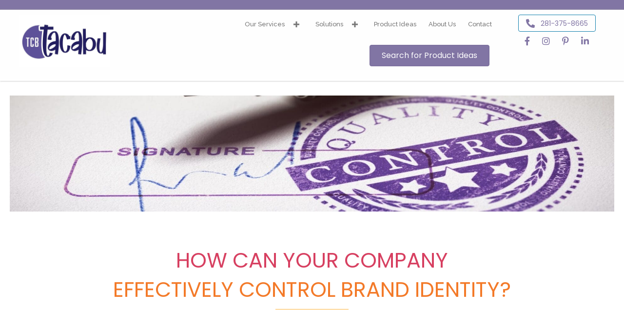

--- FILE ---
content_type: text/html; charset=UTF-8
request_url: https://tacabu.net/our-services/company-stores/
body_size: 20156
content:
<!DOCTYPE html>
<html lang="en-US">
<head><meta charset="UTF-8" /><script>if(navigator.userAgent.match(/MSIE|Internet Explorer/i)||navigator.userAgent.match(/Trident\/7\..*?rv:11/i)){var href=document.location.href;if(!href.match(/[?&]nowprocket/)){if(href.indexOf("?")==-1){if(href.indexOf("#")==-1){document.location.href=href+"?nowprocket=1"}else{document.location.href=href.replace("#","?nowprocket=1#")}}else{if(href.indexOf("#")==-1){document.location.href=href+"&nowprocket=1"}else{document.location.href=href.replace("#","&nowprocket=1#")}}}}</script><script>(()=>{class RocketLazyLoadScripts{constructor(){this.v="2.0.3",this.userEvents=["keydown","keyup","mousedown","mouseup","mousemove","mouseover","mouseenter","mouseout","mouseleave","touchmove","touchstart","touchend","touchcancel","wheel","click","dblclick","input","visibilitychange"],this.attributeEvents=["onblur","onclick","oncontextmenu","ondblclick","onfocus","onmousedown","onmouseenter","onmouseleave","onmousemove","onmouseout","onmouseover","onmouseup","onmousewheel","onscroll","onsubmit"]}async t(){this.i(),this.o(),/iP(ad|hone)/.test(navigator.userAgent)&&this.h(),this.u(),this.l(this),this.m(),this.k(this),this.p(this),this._(),await Promise.all([this.R(),this.L()]),this.lastBreath=Date.now(),this.S(this),this.P(),this.D(),this.O(),this.M(),await this.C(this.delayedScripts.normal),await this.C(this.delayedScripts.defer),await this.C(this.delayedScripts.async),this.F("domReady"),await this.T(),await this.j(),await this.I(),this.F("windowLoad"),await this.A(),window.dispatchEvent(new Event("rocket-allScriptsLoaded")),this.everythingLoaded=!0,this.lastTouchEnd&&await new Promise((t=>setTimeout(t,500-Date.now()+this.lastTouchEnd))),this.H(),this.F("all"),this.U(),this.W()}i(){this.CSPIssue=sessionStorage.getItem("rocketCSPIssue"),document.addEventListener("securitypolicyviolation",(t=>{this.CSPIssue||"script-src-elem"!==t.violatedDirective||"data"!==t.blockedURI||(this.CSPIssue=!0,sessionStorage.setItem("rocketCSPIssue",!0))}),{isRocket:!0})}o(){window.addEventListener("pageshow",(t=>{this.persisted=t.persisted,this.realWindowLoadedFired=!0}),{isRocket:!0}),window.addEventListener("pagehide",(()=>{this.onFirstUserAction=null}),{isRocket:!0})}h(){let t;function e(e){t=e}window.addEventListener("touchstart",e,{isRocket:!0}),window.addEventListener("touchend",(function i(o){Math.abs(o.changedTouches[0].pageX-t.changedTouches[0].pageX)<10&&Math.abs(o.changedTouches[0].pageY-t.changedTouches[0].pageY)<10&&o.timeStamp-t.timeStamp<200&&(o.target.dispatchEvent(new PointerEvent("click",{target:o.target,bubbles:!0,cancelable:!0,detail:1})),event.preventDefault(),window.removeEventListener("touchstart",e,{isRocket:!0}),window.removeEventListener("touchend",i,{isRocket:!0}))}),{isRocket:!0})}q(t){this.userActionTriggered||("mousemove"!==t.type||this.firstMousemoveIgnored?"keyup"===t.type||"mouseover"===t.type||"mouseout"===t.type||(this.userActionTriggered=!0,this.onFirstUserAction&&this.onFirstUserAction()):this.firstMousemoveIgnored=!0),"click"===t.type&&t.preventDefault(),this.savedUserEvents.length>0&&(t.stopPropagation(),t.stopImmediatePropagation()),"touchstart"===this.lastEvent&&"touchend"===t.type&&(this.lastTouchEnd=Date.now()),"click"===t.type&&(this.lastTouchEnd=0),this.lastEvent=t.type,this.savedUserEvents.push(t)}u(){this.savedUserEvents=[],this.userEventHandler=this.q.bind(this),this.userEvents.forEach((t=>window.addEventListener(t,this.userEventHandler,{passive:!1,isRocket:!0})))}U(){this.userEvents.forEach((t=>window.removeEventListener(t,this.userEventHandler,{passive:!1,isRocket:!0}))),this.savedUserEvents.forEach((t=>{t.target.dispatchEvent(new window[t.constructor.name](t.type,t))}))}m(){this.eventsMutationObserver=new MutationObserver((t=>{const e="return false";for(const i of t){if("attributes"===i.type){const t=i.target.getAttribute(i.attributeName);t&&t!==e&&(i.target.setAttribute("data-rocket-"+i.attributeName,t),i.target["rocket"+i.attributeName]=new Function("event",t),i.target.setAttribute(i.attributeName,e))}"childList"===i.type&&i.addedNodes.forEach((t=>{if(t.nodeType===Node.ELEMENT_NODE)for(const i of t.attributes)this.attributeEvents.includes(i.name)&&i.value&&""!==i.value&&(t.setAttribute("data-rocket-"+i.name,i.value),t["rocket"+i.name]=new Function("event",i.value),t.setAttribute(i.name,e))}))}})),this.eventsMutationObserver.observe(document,{subtree:!0,childList:!0,attributeFilter:this.attributeEvents})}H(){this.eventsMutationObserver.disconnect(),this.attributeEvents.forEach((t=>{document.querySelectorAll("[data-rocket-"+t+"]").forEach((e=>{e.setAttribute(t,e.getAttribute("data-rocket-"+t)),e.removeAttribute("data-rocket-"+t)}))}))}k(t){Object.defineProperty(HTMLElement.prototype,"onclick",{get(){return this.rocketonclick||null},set(e){this.rocketonclick=e,this.setAttribute(t.everythingLoaded?"onclick":"data-rocket-onclick","this.rocketonclick(event)")}})}S(t){function e(e,i){let o=e[i];e[i]=null,Object.defineProperty(e,i,{get:()=>o,set(s){t.everythingLoaded?o=s:e["rocket"+i]=o=s}})}e(document,"onreadystatechange"),e(window,"onload"),e(window,"onpageshow");try{Object.defineProperty(document,"readyState",{get:()=>t.rocketReadyState,set(e){t.rocketReadyState=e},configurable:!0}),document.readyState="loading"}catch(t){console.log("WPRocket DJE readyState conflict, bypassing")}}l(t){this.originalAddEventListener=EventTarget.prototype.addEventListener,this.originalRemoveEventListener=EventTarget.prototype.removeEventListener,this.savedEventListeners=[],EventTarget.prototype.addEventListener=function(e,i,o){o&&o.isRocket||!t.B(e,this)&&!t.userEvents.includes(e)||t.B(e,this)&&!t.userActionTriggered||e.startsWith("rocket-")||t.everythingLoaded?t.originalAddEventListener.call(this,e,i,o):t.savedEventListeners.push({target:this,remove:!1,type:e,func:i,options:o})},EventTarget.prototype.removeEventListener=function(e,i,o){o&&o.isRocket||!t.B(e,this)&&!t.userEvents.includes(e)||t.B(e,this)&&!t.userActionTriggered||e.startsWith("rocket-")||t.everythingLoaded?t.originalRemoveEventListener.call(this,e,i,o):t.savedEventListeners.push({target:this,remove:!0,type:e,func:i,options:o})}}F(t){"all"===t&&(EventTarget.prototype.addEventListener=this.originalAddEventListener,EventTarget.prototype.removeEventListener=this.originalRemoveEventListener),this.savedEventListeners=this.savedEventListeners.filter((e=>{let i=e.type,o=e.target||window;return"domReady"===t&&"DOMContentLoaded"!==i&&"readystatechange"!==i||("windowLoad"===t&&"load"!==i&&"readystatechange"!==i&&"pageshow"!==i||(this.B(i,o)&&(i="rocket-"+i),e.remove?o.removeEventListener(i,e.func,e.options):o.addEventListener(i,e.func,e.options),!1))}))}p(t){let e;function i(e){return t.everythingLoaded?e:e.split(" ").map((t=>"load"===t||t.startsWith("load.")?"rocket-jquery-load":t)).join(" ")}function o(o){function s(e){const s=o.fn[e];o.fn[e]=o.fn.init.prototype[e]=function(){return this[0]===window&&t.userActionTriggered&&("string"==typeof arguments[0]||arguments[0]instanceof String?arguments[0]=i(arguments[0]):"object"==typeof arguments[0]&&Object.keys(arguments[0]).forEach((t=>{const e=arguments[0][t];delete arguments[0][t],arguments[0][i(t)]=e}))),s.apply(this,arguments),this}}if(o&&o.fn&&!t.allJQueries.includes(o)){const e={DOMContentLoaded:[],"rocket-DOMContentLoaded":[]};for(const t in e)document.addEventListener(t,(()=>{e[t].forEach((t=>t()))}),{isRocket:!0});o.fn.ready=o.fn.init.prototype.ready=function(i){function s(){parseInt(o.fn.jquery)>2?setTimeout((()=>i.bind(document)(o))):i.bind(document)(o)}return t.realDomReadyFired?!t.userActionTriggered||t.fauxDomReadyFired?s():e["rocket-DOMContentLoaded"].push(s):e.DOMContentLoaded.push(s),o([])},s("on"),s("one"),s("off"),t.allJQueries.push(o)}e=o}t.allJQueries=[],o(window.jQuery),Object.defineProperty(window,"jQuery",{get:()=>e,set(t){o(t)}})}P(){const t=new Map;document.write=document.writeln=function(e){const i=document.currentScript,o=document.createRange(),s=i.parentElement;let n=t.get(i);void 0===n&&(n=i.nextSibling,t.set(i,n));const c=document.createDocumentFragment();o.setStart(c,0),c.appendChild(o.createContextualFragment(e)),s.insertBefore(c,n)}}async R(){return new Promise((t=>{this.userActionTriggered?t():this.onFirstUserAction=t}))}async L(){return new Promise((t=>{document.addEventListener("DOMContentLoaded",(()=>{this.realDomReadyFired=!0,t()}),{isRocket:!0})}))}async I(){return this.realWindowLoadedFired?Promise.resolve():new Promise((t=>{window.addEventListener("load",t,{isRocket:!0})}))}M(){this.pendingScripts=[];this.scriptsMutationObserver=new MutationObserver((t=>{for(const e of t)e.addedNodes.forEach((t=>{"SCRIPT"!==t.tagName||t.noModule||t.isWPRocket||this.pendingScripts.push({script:t,promise:new Promise((e=>{const i=()=>{const i=this.pendingScripts.findIndex((e=>e.script===t));i>=0&&this.pendingScripts.splice(i,1),e()};t.addEventListener("load",i,{isRocket:!0}),t.addEventListener("error",i,{isRocket:!0}),setTimeout(i,1e3)}))})}))})),this.scriptsMutationObserver.observe(document,{childList:!0,subtree:!0})}async j(){await this.J(),this.pendingScripts.length?(await this.pendingScripts[0].promise,await this.j()):this.scriptsMutationObserver.disconnect()}D(){this.delayedScripts={normal:[],async:[],defer:[]},document.querySelectorAll("script[type$=rocketlazyloadscript]").forEach((t=>{t.hasAttribute("data-rocket-src")?t.hasAttribute("async")&&!1!==t.async?this.delayedScripts.async.push(t):t.hasAttribute("defer")&&!1!==t.defer||"module"===t.getAttribute("data-rocket-type")?this.delayedScripts.defer.push(t):this.delayedScripts.normal.push(t):this.delayedScripts.normal.push(t)}))}async _(){await this.L();let t=[];document.querySelectorAll("script[type$=rocketlazyloadscript][data-rocket-src]").forEach((e=>{let i=e.getAttribute("data-rocket-src");if(i&&!i.startsWith("data:")){i.startsWith("//")&&(i=location.protocol+i);try{const o=new URL(i).origin;o!==location.origin&&t.push({src:o,crossOrigin:e.crossOrigin||"module"===e.getAttribute("data-rocket-type")})}catch(t){}}})),t=[...new Map(t.map((t=>[JSON.stringify(t),t]))).values()],this.N(t,"preconnect")}async $(t){if(await this.G(),!0!==t.noModule||!("noModule"in HTMLScriptElement.prototype))return new Promise((e=>{let i;function o(){(i||t).setAttribute("data-rocket-status","executed"),e()}try{if(navigator.userAgent.includes("Firefox/")||""===navigator.vendor||this.CSPIssue)i=document.createElement("script"),[...t.attributes].forEach((t=>{let e=t.nodeName;"type"!==e&&("data-rocket-type"===e&&(e="type"),"data-rocket-src"===e&&(e="src"),i.setAttribute(e,t.nodeValue))})),t.text&&(i.text=t.text),t.nonce&&(i.nonce=t.nonce),i.hasAttribute("src")?(i.addEventListener("load",o,{isRocket:!0}),i.addEventListener("error",(()=>{i.setAttribute("data-rocket-status","failed-network"),e()}),{isRocket:!0}),setTimeout((()=>{i.isConnected||e()}),1)):(i.text=t.text,o()),i.isWPRocket=!0,t.parentNode.replaceChild(i,t);else{const i=t.getAttribute("data-rocket-type"),s=t.getAttribute("data-rocket-src");i?(t.type=i,t.removeAttribute("data-rocket-type")):t.removeAttribute("type"),t.addEventListener("load",o,{isRocket:!0}),t.addEventListener("error",(i=>{this.CSPIssue&&i.target.src.startsWith("data:")?(console.log("WPRocket: CSP fallback activated"),t.removeAttribute("src"),this.$(t).then(e)):(t.setAttribute("data-rocket-status","failed-network"),e())}),{isRocket:!0}),s?(t.fetchPriority="high",t.removeAttribute("data-rocket-src"),t.src=s):t.src="data:text/javascript;base64,"+window.btoa(unescape(encodeURIComponent(t.text)))}}catch(i){t.setAttribute("data-rocket-status","failed-transform"),e()}}));t.setAttribute("data-rocket-status","skipped")}async C(t){const e=t.shift();return e?(e.isConnected&&await this.$(e),this.C(t)):Promise.resolve()}O(){this.N([...this.delayedScripts.normal,...this.delayedScripts.defer,...this.delayedScripts.async],"preload")}N(t,e){this.trash=this.trash||[];let i=!0;var o=document.createDocumentFragment();t.forEach((t=>{const s=t.getAttribute&&t.getAttribute("data-rocket-src")||t.src;if(s&&!s.startsWith("data:")){const n=document.createElement("link");n.href=s,n.rel=e,"preconnect"!==e&&(n.as="script",n.fetchPriority=i?"high":"low"),t.getAttribute&&"module"===t.getAttribute("data-rocket-type")&&(n.crossOrigin=!0),t.crossOrigin&&(n.crossOrigin=t.crossOrigin),t.integrity&&(n.integrity=t.integrity),t.nonce&&(n.nonce=t.nonce),o.appendChild(n),this.trash.push(n),i=!1}})),document.head.appendChild(o)}W(){this.trash.forEach((t=>t.remove()))}async T(){try{document.readyState="interactive"}catch(t){}this.fauxDomReadyFired=!0;try{await this.G(),document.dispatchEvent(new Event("rocket-readystatechange")),await this.G(),document.rocketonreadystatechange&&document.rocketonreadystatechange(),await this.G(),document.dispatchEvent(new Event("rocket-DOMContentLoaded")),await this.G(),window.dispatchEvent(new Event("rocket-DOMContentLoaded"))}catch(t){console.error(t)}}async A(){try{document.readyState="complete"}catch(t){}try{await this.G(),document.dispatchEvent(new Event("rocket-readystatechange")),await this.G(),document.rocketonreadystatechange&&document.rocketonreadystatechange(),await this.G(),window.dispatchEvent(new Event("rocket-load")),await this.G(),window.rocketonload&&window.rocketonload(),await this.G(),this.allJQueries.forEach((t=>t(window).trigger("rocket-jquery-load"))),await this.G();const t=new Event("rocket-pageshow");t.persisted=this.persisted,window.dispatchEvent(t),await this.G(),window.rocketonpageshow&&window.rocketonpageshow({persisted:this.persisted})}catch(t){console.error(t)}}async G(){Date.now()-this.lastBreath>45&&(await this.J(),this.lastBreath=Date.now())}async J(){return document.hidden?new Promise((t=>setTimeout(t))):new Promise((t=>requestAnimationFrame(t)))}B(t,e){return e===document&&"readystatechange"===t||(e===document&&"DOMContentLoaded"===t||(e===window&&"DOMContentLoaded"===t||(e===window&&"load"===t||e===window&&"pageshow"===t)))}static run(){(new RocketLazyLoadScripts).t()}}RocketLazyLoadScripts.run()})();</script>

<meta name='viewport' content='width=device-width, initial-scale=1.0' />
<meta http-equiv='X-UA-Compatible' content='IE=edge' />
<link rel="profile" href="https://gmpg.org/xfn/11" />
<meta name='robots' content='index, follow, max-image-preview:large, max-snippet:-1, max-video-preview:-1' />
	<style>img:is([sizes="auto" i], [sizes^="auto," i]) { contain-intrinsic-size: 3000px 1500px }</style>
	<link rel="canonical" href="https://tacabu.net/our-services/company-stores/" />

	<!-- This site is optimized with the Yoast SEO plugin v26.7 - https://yoast.com/wordpress/plugins/seo/ -->
	<title>Effective Brand Identity Strategies - TaCaBu</title><link rel="preload" data-rocket-preload as="image" href="https://tacabu.net/wp-content/uploads/2019/10/quality-control-approved-picture-id522474830.jpg" imagesrcset="https://tacabu.net/wp-content/uploads/2019/10/quality-control-approved-picture-id522474830.jpg 1920w, https://tacabu.net/wp-content/uploads/2019/10/quality-control-approved-picture-id522474830-300x58.jpg 300w, https://tacabu.net/wp-content/uploads/2019/10/quality-control-approved-picture-id522474830-768x148.jpg 768w, https://tacabu.net/wp-content/uploads/2019/10/quality-control-approved-picture-id522474830-1024x197.jpg 1024w" imagesizes="(max-width: 1920px) 100vw, 1920px" fetchpriority="high"><link rel="preload" data-rocket-preload as="style" href="https://fonts.googleapis.com/css?family=Poppins%3A300%2C400%2C700%2C400%7CRaleway%3A500%2C600&#038;display=swap" /><link rel="stylesheet" href="https://fonts.googleapis.com/css?family=Poppins%3A300%2C400%2C700%2C400%7CRaleway%3A500%2C600&#038;display=swap" media="print" onload="this.media='all'" /><noscript><link rel="stylesheet" href="https://fonts.googleapis.com/css?family=Poppins%3A300%2C400%2C700%2C400%7CRaleway%3A500%2C600&#038;display=swap" /></noscript>
	<meta name="description" content="Control your brand identity with effective solutions. Boost productivity and ROI today! Get started now." />
	<meta property="og:locale" content="en_US" />
	<meta property="og:type" content="article" />
	<meta property="og:title" content="Effective Brand Identity Strategies - TaCaBu" />
	<meta property="og:description" content="Control your brand identity with effective solutions. Boost productivity and ROI today! Get started now." />
	<meta property="og:url" content="https://tacabu.net/our-services/company-stores/" />
	<meta property="og:site_name" content="TaCaBu" />
	<meta property="article:publisher" content="https://www.facebook.com/tacabu.net/" />
	<meta property="article:modified_time" content="2025-04-03T16:26:13+00:00" />
	<meta property="og:image" content="https://tacabu.net/wp-content/uploads/2019/10/quality-control-approved-picture-id522474830-1-scaled.jpg" />
	<meta name="twitter:card" content="summary_large_image" />
	<meta name="twitter:title" content="Effective Brand Identity Strategies - TaCaBu" />
	<meta name="twitter:description" content="Control your brand identity with effective solutions. Boost productivity and ROI today! Get started now." />
	<meta name="twitter:image" content="https://tacabu.net/wp-content/uploads/2019/10/quality-control-approved-picture-id522474830-1-scaled.jpg" />
	<meta name="twitter:label1" content="Est. reading time" />
	<meta name="twitter:data1" content="1 minute" />
	<script type="application/ld+json" class="yoast-schema-graph">{"@context":"https://schema.org","@graph":[{"@type":"WebPage","@id":"https://tacabu.net/our-services/company-stores/","url":"https://tacabu.net/our-services/company-stores/","name":"Effective Brand Identity Strategies - TaCaBu","isPartOf":{"@id":"https://tacabu.net/#website"},"primaryImageOfPage":{"@id":"https://tacabu.net/our-services/company-stores/#primaryimage"},"image":{"@id":"https://tacabu.net/our-services/company-stores/#primaryimage"},"thumbnailUrl":"https://tacabu.net/wp-content/uploads/2019/10/quality-control-approved-picture-id522474830-1-scaled.jpg","datePublished":"2019-10-24T18:21:37+00:00","dateModified":"2025-04-03T16:26:13+00:00","description":"Control your brand identity with effective solutions. Boost productivity and ROI today! Get started now.","breadcrumb":{"@id":"https://tacabu.net/our-services/company-stores/#breadcrumb"},"inLanguage":"en-US","potentialAction":[{"@type":"ReadAction","target":["https://tacabu.net/our-services/company-stores/"]}]},{"@type":"ImageObject","inLanguage":"en-US","@id":"https://tacabu.net/our-services/company-stores/#primaryimage","url":"https://tacabu.net/wp-content/uploads/2019/10/quality-control-approved-picture-id522474830-1-scaled.jpg","contentUrl":"https://tacabu.net/wp-content/uploads/2019/10/quality-control-approved-picture-id522474830-1-scaled.jpg","width":1920,"height":369},{"@type":"BreadcrumbList","@id":"https://tacabu.net/our-services/company-stores/#breadcrumb","itemListElement":[{"@type":"ListItem","position":1,"name":"Home","item":"https://tacabu.net/"},{"@type":"ListItem","position":2,"name":"Our Services","item":"https://tacabu.net/our-services/"},{"@type":"ListItem","position":3,"name":"Company Stores"}]},{"@type":"WebSite","@id":"https://tacabu.net/#website","url":"https://tacabu.net/","name":"TaCaBu","description":"Passionately Protecting Your Brand","publisher":{"@id":"https://tacabu.net/#organization"},"potentialAction":[{"@type":"SearchAction","target":{"@type":"EntryPoint","urlTemplate":"https://tacabu.net/?s={search_term_string}"},"query-input":{"@type":"PropertyValueSpecification","valueRequired":true,"valueName":"search_term_string"}}],"inLanguage":"en-US"},{"@type":"Organization","@id":"https://tacabu.net/#organization","name":"TaCaBu LLC","url":"https://tacabu.net/","logo":{"@type":"ImageObject","inLanguage":"en-US","@id":"https://tacabu.net/#/schema/logo/image/","url":"https://secureservercdn.net/198.71.233.37/g5c.503.myftpupload.com/wp-content/uploads/2019/08/Logo.jpg?time=1638916114","contentUrl":"https://secureservercdn.net/198.71.233.37/g5c.503.myftpupload.com/wp-content/uploads/2019/08/Logo.jpg?time=1638916114","width":2156,"height":587,"caption":"TaCaBu LLC"},"image":{"@id":"https://tacabu.net/#/schema/logo/image/"},"sameAs":["https://www.facebook.com/tacabu.net/"]}]}</script>
	<!-- / Yoast SEO plugin. -->


<link rel='dns-prefetch' href='//fonts.googleapis.com' />
<link href='https://fonts.gstatic.com' crossorigin rel='preconnect' />
<link rel="alternate" type="application/rss+xml" title="TaCaBu &raquo; Feed" href="https://tacabu.net/feed/" />
<link rel="alternate" type="application/rss+xml" title="TaCaBu &raquo; Comments Feed" href="https://tacabu.net/comments/feed/" />
<style id='wp-emoji-styles-inline-css'>

	img.wp-smiley, img.emoji {
		display: inline !important;
		border: none !important;
		box-shadow: none !important;
		height: 1em !important;
		width: 1em !important;
		margin: 0 0.07em !important;
		vertical-align: -0.1em !important;
		background: none !important;
		padding: 0 !important;
	}
</style>
<link rel='stylesheet' id='wp-block-library-css' href='https://tacabu.net/wp-includes/css/dist/block-library/style.min.css?ver=6.8.3' media='all' />
<style id='wp-block-library-theme-inline-css'>
.wp-block-audio :where(figcaption){color:#555;font-size:13px;text-align:center}.is-dark-theme .wp-block-audio :where(figcaption){color:#ffffffa6}.wp-block-audio{margin:0 0 1em}.wp-block-code{border:1px solid #ccc;border-radius:4px;font-family:Menlo,Consolas,monaco,monospace;padding:.8em 1em}.wp-block-embed :where(figcaption){color:#555;font-size:13px;text-align:center}.is-dark-theme .wp-block-embed :where(figcaption){color:#ffffffa6}.wp-block-embed{margin:0 0 1em}.blocks-gallery-caption{color:#555;font-size:13px;text-align:center}.is-dark-theme .blocks-gallery-caption{color:#ffffffa6}:root :where(.wp-block-image figcaption){color:#555;font-size:13px;text-align:center}.is-dark-theme :root :where(.wp-block-image figcaption){color:#ffffffa6}.wp-block-image{margin:0 0 1em}.wp-block-pullquote{border-bottom:4px solid;border-top:4px solid;color:currentColor;margin-bottom:1.75em}.wp-block-pullquote cite,.wp-block-pullquote footer,.wp-block-pullquote__citation{color:currentColor;font-size:.8125em;font-style:normal;text-transform:uppercase}.wp-block-quote{border-left:.25em solid;margin:0 0 1.75em;padding-left:1em}.wp-block-quote cite,.wp-block-quote footer{color:currentColor;font-size:.8125em;font-style:normal;position:relative}.wp-block-quote:where(.has-text-align-right){border-left:none;border-right:.25em solid;padding-left:0;padding-right:1em}.wp-block-quote:where(.has-text-align-center){border:none;padding-left:0}.wp-block-quote.is-large,.wp-block-quote.is-style-large,.wp-block-quote:where(.is-style-plain){border:none}.wp-block-search .wp-block-search__label{font-weight:700}.wp-block-search__button{border:1px solid #ccc;padding:.375em .625em}:where(.wp-block-group.has-background){padding:1.25em 2.375em}.wp-block-separator.has-css-opacity{opacity:.4}.wp-block-separator{border:none;border-bottom:2px solid;margin-left:auto;margin-right:auto}.wp-block-separator.has-alpha-channel-opacity{opacity:1}.wp-block-separator:not(.is-style-wide):not(.is-style-dots){width:100px}.wp-block-separator.has-background:not(.is-style-dots){border-bottom:none;height:1px}.wp-block-separator.has-background:not(.is-style-wide):not(.is-style-dots){height:2px}.wp-block-table{margin:0 0 1em}.wp-block-table td,.wp-block-table th{word-break:normal}.wp-block-table :where(figcaption){color:#555;font-size:13px;text-align:center}.is-dark-theme .wp-block-table :where(figcaption){color:#ffffffa6}.wp-block-video :where(figcaption){color:#555;font-size:13px;text-align:center}.is-dark-theme .wp-block-video :where(figcaption){color:#ffffffa6}.wp-block-video{margin:0 0 1em}:root :where(.wp-block-template-part.has-background){margin-bottom:0;margin-top:0;padding:1.25em 2.375em}
</style>
<style id='classic-theme-styles-inline-css'>
/*! This file is auto-generated */
.wp-block-button__link{color:#fff;background-color:#32373c;border-radius:9999px;box-shadow:none;text-decoration:none;padding:calc(.667em + 2px) calc(1.333em + 2px);font-size:1.125em}.wp-block-file__button{background:#32373c;color:#fff;text-decoration:none}
</style>
<style id='global-styles-inline-css'>
:root{--wp--preset--aspect-ratio--square: 1;--wp--preset--aspect-ratio--4-3: 4/3;--wp--preset--aspect-ratio--3-4: 3/4;--wp--preset--aspect-ratio--3-2: 3/2;--wp--preset--aspect-ratio--2-3: 2/3;--wp--preset--aspect-ratio--16-9: 16/9;--wp--preset--aspect-ratio--9-16: 9/16;--wp--preset--color--black: #000000;--wp--preset--color--cyan-bluish-gray: #abb8c3;--wp--preset--color--white: #ffffff;--wp--preset--color--pale-pink: #f78da7;--wp--preset--color--vivid-red: #cf2e2e;--wp--preset--color--luminous-vivid-orange: #ff6900;--wp--preset--color--luminous-vivid-amber: #fcb900;--wp--preset--color--light-green-cyan: #7bdcb5;--wp--preset--color--vivid-green-cyan: #00d084;--wp--preset--color--pale-cyan-blue: #8ed1fc;--wp--preset--color--vivid-cyan-blue: #0693e3;--wp--preset--color--vivid-purple: #9b51e0;--wp--preset--gradient--vivid-cyan-blue-to-vivid-purple: linear-gradient(135deg,rgba(6,147,227,1) 0%,rgb(155,81,224) 100%);--wp--preset--gradient--light-green-cyan-to-vivid-green-cyan: linear-gradient(135deg,rgb(122,220,180) 0%,rgb(0,208,130) 100%);--wp--preset--gradient--luminous-vivid-amber-to-luminous-vivid-orange: linear-gradient(135deg,rgba(252,185,0,1) 0%,rgba(255,105,0,1) 100%);--wp--preset--gradient--luminous-vivid-orange-to-vivid-red: linear-gradient(135deg,rgba(255,105,0,1) 0%,rgb(207,46,46) 100%);--wp--preset--gradient--very-light-gray-to-cyan-bluish-gray: linear-gradient(135deg,rgb(238,238,238) 0%,rgb(169,184,195) 100%);--wp--preset--gradient--cool-to-warm-spectrum: linear-gradient(135deg,rgb(74,234,220) 0%,rgb(151,120,209) 20%,rgb(207,42,186) 40%,rgb(238,44,130) 60%,rgb(251,105,98) 80%,rgb(254,248,76) 100%);--wp--preset--gradient--blush-light-purple: linear-gradient(135deg,rgb(255,206,236) 0%,rgb(152,150,240) 100%);--wp--preset--gradient--blush-bordeaux: linear-gradient(135deg,rgb(254,205,165) 0%,rgb(254,45,45) 50%,rgb(107,0,62) 100%);--wp--preset--gradient--luminous-dusk: linear-gradient(135deg,rgb(255,203,112) 0%,rgb(199,81,192) 50%,rgb(65,88,208) 100%);--wp--preset--gradient--pale-ocean: linear-gradient(135deg,rgb(255,245,203) 0%,rgb(182,227,212) 50%,rgb(51,167,181) 100%);--wp--preset--gradient--electric-grass: linear-gradient(135deg,rgb(202,248,128) 0%,rgb(113,206,126) 100%);--wp--preset--gradient--midnight: linear-gradient(135deg,rgb(2,3,129) 0%,rgb(40,116,252) 100%);--wp--preset--font-size--small: 13px;--wp--preset--font-size--medium: 20px;--wp--preset--font-size--large: 36px;--wp--preset--font-size--x-large: 42px;--wp--preset--spacing--20: 0.44rem;--wp--preset--spacing--30: 0.67rem;--wp--preset--spacing--40: 1rem;--wp--preset--spacing--50: 1.5rem;--wp--preset--spacing--60: 2.25rem;--wp--preset--spacing--70: 3.38rem;--wp--preset--spacing--80: 5.06rem;--wp--preset--shadow--natural: 6px 6px 9px rgba(0, 0, 0, 0.2);--wp--preset--shadow--deep: 12px 12px 50px rgba(0, 0, 0, 0.4);--wp--preset--shadow--sharp: 6px 6px 0px rgba(0, 0, 0, 0.2);--wp--preset--shadow--outlined: 6px 6px 0px -3px rgba(255, 255, 255, 1), 6px 6px rgba(0, 0, 0, 1);--wp--preset--shadow--crisp: 6px 6px 0px rgba(0, 0, 0, 1);}:where(.is-layout-flex){gap: 0.5em;}:where(.is-layout-grid){gap: 0.5em;}body .is-layout-flex{display: flex;}.is-layout-flex{flex-wrap: wrap;align-items: center;}.is-layout-flex > :is(*, div){margin: 0;}body .is-layout-grid{display: grid;}.is-layout-grid > :is(*, div){margin: 0;}:where(.wp-block-columns.is-layout-flex){gap: 2em;}:where(.wp-block-columns.is-layout-grid){gap: 2em;}:where(.wp-block-post-template.is-layout-flex){gap: 1.25em;}:where(.wp-block-post-template.is-layout-grid){gap: 1.25em;}.has-black-color{color: var(--wp--preset--color--black) !important;}.has-cyan-bluish-gray-color{color: var(--wp--preset--color--cyan-bluish-gray) !important;}.has-white-color{color: var(--wp--preset--color--white) !important;}.has-pale-pink-color{color: var(--wp--preset--color--pale-pink) !important;}.has-vivid-red-color{color: var(--wp--preset--color--vivid-red) !important;}.has-luminous-vivid-orange-color{color: var(--wp--preset--color--luminous-vivid-orange) !important;}.has-luminous-vivid-amber-color{color: var(--wp--preset--color--luminous-vivid-amber) !important;}.has-light-green-cyan-color{color: var(--wp--preset--color--light-green-cyan) !important;}.has-vivid-green-cyan-color{color: var(--wp--preset--color--vivid-green-cyan) !important;}.has-pale-cyan-blue-color{color: var(--wp--preset--color--pale-cyan-blue) !important;}.has-vivid-cyan-blue-color{color: var(--wp--preset--color--vivid-cyan-blue) !important;}.has-vivid-purple-color{color: var(--wp--preset--color--vivid-purple) !important;}.has-black-background-color{background-color: var(--wp--preset--color--black) !important;}.has-cyan-bluish-gray-background-color{background-color: var(--wp--preset--color--cyan-bluish-gray) !important;}.has-white-background-color{background-color: var(--wp--preset--color--white) !important;}.has-pale-pink-background-color{background-color: var(--wp--preset--color--pale-pink) !important;}.has-vivid-red-background-color{background-color: var(--wp--preset--color--vivid-red) !important;}.has-luminous-vivid-orange-background-color{background-color: var(--wp--preset--color--luminous-vivid-orange) !important;}.has-luminous-vivid-amber-background-color{background-color: var(--wp--preset--color--luminous-vivid-amber) !important;}.has-light-green-cyan-background-color{background-color: var(--wp--preset--color--light-green-cyan) !important;}.has-vivid-green-cyan-background-color{background-color: var(--wp--preset--color--vivid-green-cyan) !important;}.has-pale-cyan-blue-background-color{background-color: var(--wp--preset--color--pale-cyan-blue) !important;}.has-vivid-cyan-blue-background-color{background-color: var(--wp--preset--color--vivid-cyan-blue) !important;}.has-vivid-purple-background-color{background-color: var(--wp--preset--color--vivid-purple) !important;}.has-black-border-color{border-color: var(--wp--preset--color--black) !important;}.has-cyan-bluish-gray-border-color{border-color: var(--wp--preset--color--cyan-bluish-gray) !important;}.has-white-border-color{border-color: var(--wp--preset--color--white) !important;}.has-pale-pink-border-color{border-color: var(--wp--preset--color--pale-pink) !important;}.has-vivid-red-border-color{border-color: var(--wp--preset--color--vivid-red) !important;}.has-luminous-vivid-orange-border-color{border-color: var(--wp--preset--color--luminous-vivid-orange) !important;}.has-luminous-vivid-amber-border-color{border-color: var(--wp--preset--color--luminous-vivid-amber) !important;}.has-light-green-cyan-border-color{border-color: var(--wp--preset--color--light-green-cyan) !important;}.has-vivid-green-cyan-border-color{border-color: var(--wp--preset--color--vivid-green-cyan) !important;}.has-pale-cyan-blue-border-color{border-color: var(--wp--preset--color--pale-cyan-blue) !important;}.has-vivid-cyan-blue-border-color{border-color: var(--wp--preset--color--vivid-cyan-blue) !important;}.has-vivid-purple-border-color{border-color: var(--wp--preset--color--vivid-purple) !important;}.has-vivid-cyan-blue-to-vivid-purple-gradient-background{background: var(--wp--preset--gradient--vivid-cyan-blue-to-vivid-purple) !important;}.has-light-green-cyan-to-vivid-green-cyan-gradient-background{background: var(--wp--preset--gradient--light-green-cyan-to-vivid-green-cyan) !important;}.has-luminous-vivid-amber-to-luminous-vivid-orange-gradient-background{background: var(--wp--preset--gradient--luminous-vivid-amber-to-luminous-vivid-orange) !important;}.has-luminous-vivid-orange-to-vivid-red-gradient-background{background: var(--wp--preset--gradient--luminous-vivid-orange-to-vivid-red) !important;}.has-very-light-gray-to-cyan-bluish-gray-gradient-background{background: var(--wp--preset--gradient--very-light-gray-to-cyan-bluish-gray) !important;}.has-cool-to-warm-spectrum-gradient-background{background: var(--wp--preset--gradient--cool-to-warm-spectrum) !important;}.has-blush-light-purple-gradient-background{background: var(--wp--preset--gradient--blush-light-purple) !important;}.has-blush-bordeaux-gradient-background{background: var(--wp--preset--gradient--blush-bordeaux) !important;}.has-luminous-dusk-gradient-background{background: var(--wp--preset--gradient--luminous-dusk) !important;}.has-pale-ocean-gradient-background{background: var(--wp--preset--gradient--pale-ocean) !important;}.has-electric-grass-gradient-background{background: var(--wp--preset--gradient--electric-grass) !important;}.has-midnight-gradient-background{background: var(--wp--preset--gradient--midnight) !important;}.has-small-font-size{font-size: var(--wp--preset--font-size--small) !important;}.has-medium-font-size{font-size: var(--wp--preset--font-size--medium) !important;}.has-large-font-size{font-size: var(--wp--preset--font-size--large) !important;}.has-x-large-font-size{font-size: var(--wp--preset--font-size--x-large) !important;}
:where(.wp-block-post-template.is-layout-flex){gap: 1.25em;}:where(.wp-block-post-template.is-layout-grid){gap: 1.25em;}
:where(.wp-block-columns.is-layout-flex){gap: 2em;}:where(.wp-block-columns.is-layout-grid){gap: 2em;}
:root :where(.wp-block-pullquote){font-size: 1.5em;line-height: 1.6;}
</style>
<link rel='stylesheet' id='font-awesome-5-css' href='https://tacabu.net/wp-content/plugins/bb-plugin/fonts/fontawesome/css/all.min.css?ver=2.2.4.3' media='all' />
<link rel='stylesheet' id='jquery-bxslider-css' href='https://tacabu.net/wp-content/plugins/bb-plugin/css/jquery.bxslider.css?ver=2.2.4.3' media='all' />
<link rel='stylesheet' id='fl-builder-layout-1010-css' href='https://tacabu.net/wp-content/uploads/bb-plugin/cache/1010-layout.css?ver=2f2d2b3267ef65c534daffcd53a5a765' media='all' />
<link rel='stylesheet' id='font-awesome-css' href='https://tacabu.net/wp-content/plugins/bb-plugin/fonts/fontawesome/css/v4-shims.min.css?ver=2.2.4.3' media='all' />
<link rel='stylesheet' id='fl-builder-layout-bundle-7fba70275901dab0bce1ed759e9ab343-css' href='https://tacabu.net/wp-content/uploads/bb-plugin/cache/7fba70275901dab0bce1ed759e9ab343-layout-bundle.css?ver=2.2.4.3-1.2.3.5' media='all' />
<link rel='stylesheet' id='jquery-magnificpopup-css' href='https://tacabu.net/wp-content/plugins/bb-plugin/css/jquery.magnificpopup.min.css?ver=2.2.4.3' media='all' />
<link rel='stylesheet' id='base-css' href='https://tacabu.net/wp-content/themes/bb-theme/css/base.min.css?ver=1.7.14' media='all' />
<link rel='stylesheet' id='fl-automator-skin-css' href='https://tacabu.net/wp-content/uploads/bb-theme/skin-6801f2625c332.css?ver=1.7.14' media='all' />
<link rel='stylesheet' id='animate-css' href='https://tacabu.net/wp-content/plugins/bbpowerpack/assets/css/animate.min.css?ver=3.5.1' media='all' />

<script id="jquery-core-js-extra">
var uabb = {"ajax_url":"https:\/\/tacabu.net\/wp-admin\/admin-ajax.php"};
</script>
<script src="https://tacabu.net/wp-includes/js/jquery/jquery.min.js?ver=3.7.1" id="jquery-core-js" data-rocket-defer defer></script>
<script src="https://tacabu.net/wp-includes/js/jquery/jquery-migrate.min.js?ver=3.4.1" id="jquery-migrate-js" data-rocket-defer defer></script>
<script src="https://tacabu.net/wp-includes/js/imagesloaded.min.js?ver=6.8.3" id="imagesloaded-js" data-rocket-defer defer></script>
<link rel="https://api.w.org/" href="https://tacabu.net/wp-json/" /><link rel="alternate" title="JSON" type="application/json" href="https://tacabu.net/wp-json/wp/v2/pages/1010" /><link rel="EditURI" type="application/rsd+xml" title="RSD" href="https://tacabu.net/xmlrpc.php?rsd" />
<link rel='shortlink' href='https://tacabu.net/?p=1010' />
<link rel="alternate" title="oEmbed (JSON)" type="application/json+oembed" href="https://tacabu.net/wp-json/oembed/1.0/embed?url=https%3A%2F%2Ftacabu.net%2Four-services%2Fcompany-stores%2F" />
<link rel="alternate" title="oEmbed (XML)" type="text/xml+oembed" href="https://tacabu.net/wp-json/oembed/1.0/embed?url=https%3A%2F%2Ftacabu.net%2Four-services%2Fcompany-stores%2F&#038;format=xml" />
<link rel="icon" href="https://tacabu.net/wp-content/uploads/2020/01/cropped-TCB-PP-32x32.png" sizes="32x32" />
<link rel="icon" href="https://tacabu.net/wp-content/uploads/2020/01/cropped-TCB-PP-192x192.png" sizes="192x192" />
<link rel="apple-touch-icon" href="https://tacabu.net/wp-content/uploads/2020/01/cropped-TCB-PP-180x180.png" />
<meta name="msapplication-TileImage" content="https://tacabu.net/wp-content/uploads/2020/01/cropped-TCB-PP-270x270.png" />
		<style id="wp-custom-css">
			

/*------------------------------------
            SITEWIDE
--------------------------------------*/
 footer .fl-rich-text {
    font-family: Helvetica, Verdana, Arial, sans-serif !important;
}
.fl-node-5d5b43304157d > .fl-row-content-wrap {
    background-color: #6d5b97;
    border-top-width: 1px;
    border-right-width: 0px;
    border-bottom-width: 1px;
    border-left-width: 0px;
    border-top-color: #fff !important;
}
.fl-builder-content .fl-node-5d5dda33ac747 a {
    color: #8175a4;
}
.fl-builder-content .fl-node-5d8341c4b0882 a {
    color: #8175a4;
}
span.pp-headline-plain-text.pp-headline-text-wrapper {
    color: #8175a4;
}
.anchor {
    display:block;
    padding-top: 100px;
    margin-top: -100px;
 }
.fl-node-5d82ab3dc41b8 .pp-tabs .pp-tabs-label {
    background-color: #ede9e8;
    color: #8175a4;
}

#blogs a.fl-post-feed-more {
    float: right;
}
a.fl-button, a.fl-button:visited {
    background: #8175a4;
    color: #fff;
    border: 1px solid #8175a4;
}
a.fl-button:hover, .fl-builder-content a.fl-button:hover {
    color: #fff;
    background: #8175a4;
}
.fl-node-5d5e2e1b8ad67 .fl-module-content .uabb-tabs .uabb-tabs-nav5d5e2e1b8ad67 ul li {
    margin: 5px;
}

.anchor{
	margin-top:-200px;
	padding-top:200px;
}

/* .pp-flipbox-image{
	margin-top:-127px;
} */
/* .bottomMenu{
	position:fixed;
	width:100%;
	bottom:0;
	z-index:9999999;
	
} */
.bottomMenu.active{
	display:block
}
body.home.page.page-id-14 footer.fl-builder-content {
    margin-bottom: 155px;
}


/*------------------------------------
            HEADER
--------------------------------------*/


/*------------------------------------
            NAVIGATION
--------------------------------------*/




/*------------------------------------
            TEXT STYLES
--------------------------------------*/





/*------------------------------------
            NEW
--------------------------------------*/

/* home inline form */
@media only screen and (min-width:769px) {
#homeform ul#gform_fields_1 {
	text-align: center;
}

#homeform .ginput_container {
	margin-right: 3px;
	margin-left: 3px;
}
/* make the form container relative for positioning */
 
#homeform #gform_wrapper_1 {
	position: relative;
}
 
/* resize and position the form footer with the button */
 
#homeform #gform_wrapper_1 .gform_footer {
	display: inline;
	position: absolute;
	top: 7px;
	left: 475px;
	padding: 0;
	margin: 0;
}

#homeform .pp-gf-content .gform_wrapper ul.gform_fields li.gfield {
	padding-right: 0;
	max-height: 55px;
}
#homeform .ginput_container.ginput_recaptcha {
	-moz-transform: scale(.55);
	transform: scale(.55);
	-moz-transform-origin: 0 0;
	transform-origin: 0 0;
	border-radius: 10px;
	overflow: hidden;
}
}


/* custom tab module styles */
.custom-tabs .uabb-tabs > nav ul li {
	width: calc(25% - 10px);
	margin: 5px;
	border-radius: 8px;
	border: 1px solid #cacaca;
/* Permalink - use to edit and share this gradient: https://colorzilla.com/gradient-editor/#e0e0e0+0,fafafa+49,ffffff+100 */
background: #e0e0e0; /* Old browsers */
background: -moz-linear-gradient(top,  #e0e0e0 0%, #fafafa 49%, #ffffff 100%); /* FF3.6-15 */
background: -webkit-linear-gradient(top,  #e0e0e0 0%,#fafafa 49%,#ffffff 100%); /* Chrome10-25,Safari5.1-6 */
background: linear-gradient(to bottom,  #e0e0e0 0%,#fafafa 49%,#ffffff 100%); /* W3C, IE10+, FF16+, Chrome26+, Opera12+, Safari7+ */
filter: progid:DXImageTransform.Microsoft.gradient( startColorstr='#e0e0e0', endColorstr='#ffffff',GradientType=0 ); /* IE6-9 */
}
.custom-tabs .uabb-tabs > nav ul li:hover, .custom-tabs .uabb-tabs > nav ul li.uabb-tab-current {
	background: #8F278F;
}
.custom-tabs .uabb-tabs > nav li a {
	height: 120px;
	line-height: 120px;
}
.custom-tabs .uabb-tabs > nav a span, .custom-tabs .uabb-tabs > nav a .uabb-tab-title {
	overflow: visible;
	white-space: normal;
	display: inline-block;
	vertical-align: middle;
	line-height: 20px;
}
.custom-tabs .uabb-content-wrap {
	margin-top: 50px;
}






/*------------------------------------
            FOOTER
--------------------------------------*/





/*------------------------------------
            MISC. STYLES
--------------------------------------*/




/*------------------------------------
            (max-width: 1024px)
--------------------------------------*/
@media only screen and (max-width:1280px) {
/*  Contact page hero*/
	
		.fl-node-5d5df03a0f9ab > .fl-row-content-wrap

			{
				min-height:530px !important;
			}
}


/*---------------  */
@media only screen and (max-width:1024px) {

#head3menurow span.menu-item-text {
    font-size: 13px;
}

.ginput_container.ginput_recaptcha {
	-moz-transform: scale(.87);
	transform: scale(.87);
	-moz-transform-origin: 0 0;
	transform-origin: 0 0;
}
#homeform ul#gform_fields_1 {
	text-align: center;
	display: grid;
}
	
#modulebox h3 {
		font-size: 20px;
}

#modulebox p {
		font-size: 14px;
}
	
#productideas span.fl-button-text {
    font-size: 14px;
}
	
#seasonal span.fl-button-text {
    font-size: 14px;
}
	
#searchideas span.fl-button-text {
    font-size: 14px;
}

/*  Contact page hero*/
	
		.fl-node-5d5df03a0f9ab > .fl-row-content-wrap 
			{
				min-height:440px !important;
			}
	
	
	a.fl-button{
		padding:10px !important;
	}
}



/*------------------------------------
            (max-width: 768px)
--------------------------------------*/

@media only screen and (max-width:768px) {
.custom-tabs .uabb-tabs > nav ul li {
	width: calc(33.3% - 10px);
}
	.bottomMenu{
		position:static;
		padding: 30px 50px;
	}
.custom-tabs .fl-builder-top-edge-layer > * {
	height: 60%;
}
.custom-tabs .uabb-tabs > nav a span, .custom-tabs .uabb-tabs > nav a .uabb-tab-title {
	overflow: visible;
	white-space: normal;
}	
#proforma h3 {
		font-size: 20px;		
}
	
#servicesbuttons i.fl-button-icon {
    font-size: 20px;
}
	
#servicesbuttons span.fl-button-text {
    font-size: 12px;
}

/*  Contact page hero*/
	
		.fl-node-5d5df03a0f9ab > .fl-row-content-wrap 
			{
				min-height:340px !important;
			}
}



/*------------------------------------
            (max-width:480px)
--------------------------------------*/


@media only screen and (max-width:480px) {
.custom-tabs .uabb-tabs > nav ul li {
	width: calc(50% - 10px);
}
.custom-tabs .fl-builder-top-edge-layer > * {
	height: 55%;
}
#homeform ul#gform_fields_1 {
	text-align: center;
	display: block;
}	
#head3info .uabb-info-list-content-wrapper.uabb-info-list-right {
    text-align: center;
}

#head3info .uabb-info-list-content-wrapper.uabb-info-list-right .uabb-info-list-content {
    width: auto;
}

#head3info .uabb-info-list-connector,
#head3info .uabb-info-list-connector-top {
    border-style: none;
}


#modulebox h3 {
		font-size: 11px;
}

#modulebox p {
		font-size: 10px;
}

#servicesbuttons i.fl-button-icon {
    font-size: 20px;
}
	
#servicesbuttons span.fl-button-text {
    font-size: 12px;
}

li#field_2_7 {
    transform: scale(0.7);
    margin-right: 147px;
}

}

		</style>
		<script type="rocketlazyloadscript" id="fl-theme-custom-js">window.addEventListener('DOMContentLoaded', function() {jQuery( function($){
    var win = $( window );
    
    function bbScroll(){
        if ( 'undefined' != typeof FLBuilderLayoutConfig ) {    
            var offset = $('header').height();
            
            if ( 'undefined' === typeof FLBuilderLayout ) {
                return;
            }
            
            if ( FLBuilderLayout._isMobile() && win.width() < 992 ) {
                offset = 0;
            }
            
            if ( $( 'body.admin-bar' ).length > 0 ) {
                offset += 32;
            }
            
            FLBuilderLayoutConfig.anchorLinkAnimations.duration = 1000;
            FLBuilderLayoutConfig.anchorLinkAnimations.easing = 'swing';
            FLBuilderLayoutConfig.anchorLinkAnimations.offset = offset;
        }
    }
    
    bbScroll();
    win.on( 'resize', bbScroll );
    
} );




$(document).scroll(function() {
  var y = $(this).scrollTop();
  if (y > 800) {
    $('.bottomMenu').addClass('active');
  } else {
    $('.bottomMenu').removeClass('active');
  }
});});</script>
<meta name="generator" content="WP Rocket 3.18.3" data-wpr-features="wpr_delay_js wpr_defer_js wpr_minify_js wpr_oci wpr_image_dimensions wpr_preload_links wpr_desktop" /></head>
<body class="wp-singular page-template-default page page-id-1010 page-child parent-pageid-16 wp-theme-bb-theme fl-builder fl-theme-builder-header fl-theme-builder-footer fl-framework-base fl-preset-default fl-full-width fl-search-active" itemscope="itemscope" itemtype="https://schema.org/WebPage">
<a aria-label="Skip to content" class="fl-screen-reader-text" href="#fl-main-content">Skip to content</a><div  class="fl-page">
	<header  class="fl-builder-content fl-builder-content-9 fl-builder-global-templates-locked" data-post-id="9" itemscope="itemscope" itemtype="http://schema.org/WPHeader" data-type="header" data-sticky="1" data-shrink="0" data-overlay="0" data-overlay-bg="default"><div  class="fl-row fl-row-full-width fl-row-bg-color fl-node-5d8310eb54cd6 fl-row-custom-height fl-row-align-center" data-node="5d8310eb54cd6">
	<div class="fl-row-content-wrap">
		<div class="uabb-row-separator uabb-top-row-separator" >
</div>
						<div class="fl-row-content fl-row-fixed-width fl-node-content">
		
<div class="fl-col-group fl-node-5d8310eb6d2cd" data-node="5d8310eb6d2cd">
			<div class="fl-col fl-node-5d8310eb6d6e2" data-node="5d8310eb6d6e2">
	<div class="fl-col-content fl-node-content">
	<div class="fl-module fl-module-rich-text fl-node-5d83149c2f951" data-node="5d83149c2f951">
	<div class="fl-module-content fl-node-content">
		<div class="fl-rich-text">
	</div>
	</div>
</div>
	</div>
</div>
	</div>
		</div>
	</div>
</div>
<div  id="head3header" class="fl-row fl-row-full-width fl-row-bg-color fl-node-5d5b3eacc5529" data-node="5d5b3eacc5529">
	<div class="fl-row-content-wrap">
		<div class="uabb-row-separator uabb-top-row-separator" >
</div>
						<div class="fl-row-content fl-row-fixed-width fl-node-content">
		
<div class="fl-col-group fl-node-5d5b3eacc552d fl-col-group-custom-width" data-node="5d5b3eacc552d">
			<div class="fl-col fl-node-5d5b3eacc552f fl-col-small" data-node="5d5b3eacc552f">
	<div class="fl-col-content fl-node-content">
	<div class="fl-module fl-module-pp-image fl-node-5d5b3eacc5541" data-node="5d5b3eacc5541">
	<div class="fl-module-content fl-node-content">
		<div class="pp-photo-container">
	<div class="pp-photo pp-photo-align-left pp-photo-align-responsive-center" itemscope itemtype="http://schema.org/ImageObject">
		<div class="pp-photo-content ">
			<div class="pp-photo-content-inner">
									<a href="https://tacabu.net" target="_self" itemprop="url">
										<img loading="lazy" decoding="async" width="1782" height="1019" class="pp-photo-img wp-image-1725 size-full" src="https://tacabu.net/wp-content/uploads/2019/08/36430555_Tacabu-Logo_R04_TCB_page-0001-1.jpg" alt="36430555_Tacabu Logo_R04_TCB_page-0001 (1)" itemprop="image" srcset="https://tacabu.net/wp-content/uploads/2019/08/36430555_Tacabu-Logo_R04_TCB_page-0001-1.jpg 1782w, https://tacabu.net/wp-content/uploads/2019/08/36430555_Tacabu-Logo_R04_TCB_page-0001-1-300x172.jpg 300w, https://tacabu.net/wp-content/uploads/2019/08/36430555_Tacabu-Logo_R04_TCB_page-0001-1-1024x586.jpg 1024w, https://tacabu.net/wp-content/uploads/2019/08/36430555_Tacabu-Logo_R04_TCB_page-0001-1-768x439.jpg 768w, https://tacabu.net/wp-content/uploads/2019/08/36430555_Tacabu-Logo_R04_TCB_page-0001-1-1536x878.jpg 1536w" sizes="auto, (max-width: 1782px) 100vw, 1782px" />
						<div class="pp-overlay-bg"></div>
															</a>
															</div>
		</div>
	</div>
</div>
	</div>
</div>
	</div>
</div>
			<div class="fl-col fl-node-5d66e56d77161" data-node="5d66e56d77161">
	<div class="fl-col-content fl-node-content">
	<div id="head3menu" class="fl-module fl-module-pp-advanced-menu fl-node-5d5b3eacc553a" data-node="5d5b3eacc553a">
	<div class="fl-module-content fl-node-content">
		<div class="pp-advanced-menu pp-advanced-menu-accordion-collapse pp-menu-default">
   	   <div class="pp-clear"></div>

		
	   	<ul id="menu-main" class="menu pp-advanced-menu-horizontal pp-toggle-plus"><li id="menu-item-36" class="menu-item menu-item-type-post_type menu-item-object-page current-page-ancestor current-page-parent menu-item-has-children pp-has-submenu"><div class="pp-has-submenu-container"><a href="https://tacabu.net/our-services/"><span class="menu-item-text">Our Services<span class="pp-menu-toggle"></span></span></a></div>
<ul class="sub-menu">
	<li id="menu-item-1057" class="menu-item menu-item-type-post_type menu-item-object-page"><a href="https://tacabu.net/our-services/apparel-uniforms/"><span class="menu-item-text">Apparel &#038; Uniforms</span></a></li>
	<li id="menu-item-1203" class="menu-item menu-item-type-post_type menu-item-object-page"><a href="https://tacabu.net/our-services/custom-packaging/"><span class="menu-item-text">Custom Packaging</span></a></li>
	<li id="menu-item-1082" class="menu-item menu-item-type-post_type menu-item-object-page"><a href="https://tacabu.net/photography/"><span class="menu-item-text">Photography</span></a></li>
	<li id="menu-item-971" class="menu-item menu-item-type-post_type menu-item-object-page"><a href="https://tacabu.net/our-services/print/"><span class="menu-item-text">Print</span></a></li>
	<li id="menu-item-819" class="menu-item menu-item-type-post_type menu-item-object-page"><a href="https://tacabu.net/our-services/promotional-products/"><span class="menu-item-text">Promotional Products</span></a></li>
</ul>
</li>
<li id="menu-item-35" class="menu-item menu-item-type-post_type menu-item-object-page current-menu-ancestor current-menu-parent current_page_parent current_page_ancestor menu-item-has-children pp-has-submenu"><div class="pp-has-submenu-container"><a href="https://tacabu.net/solutions/"><span class="menu-item-text">Solutions<span class="pp-menu-toggle"></span></span></a></div>
<ul class="sub-menu">
	<li id="menu-item-1021" class="menu-item menu-item-type-post_type menu-item-object-page current-menu-item page_item page-item-1010 current_page_item"><a href="https://tacabu.net/our-services/company-stores/"><span class="menu-item-text">Company Stores</span></a></li>
	<li id="menu-item-1224" class="menu-item menu-item-type-post_type menu-item-object-page"><a href="https://tacabu.net/creative-services/"><span class="menu-item-text">Creative Services</span></a></li>
	<li id="menu-item-1239" class="menu-item menu-item-type-post_type menu-item-object-page"><a href="https://tacabu.net/events/"><span class="menu-item-text">Trade Shows &#038; Events</span></a></li>
	<li id="menu-item-701" class="menu-item menu-item-type-custom menu-item-object-custom"><a href="https://tacabu.net/solutions/#pp-tab-5d82ab3dc41b8-1"><span class="menu-item-text">Recognition &#038; Appreciation</span></a></li>
	<li id="menu-item-702" class="menu-item menu-item-type-custom menu-item-object-custom"><a href="https://tacabu.net/solutions/#pp-tab-5d82ab3dc41b8-2"><span class="menu-item-text">Warehousing &#038; Fulfillment Service</span></a></li>
	<li id="menu-item-703" class="menu-item menu-item-type-custom menu-item-object-custom"><a href="https://tacabu.net/solutions/#pp-tab-5d82ab3dc41b8-3"><span class="menu-item-text">Awareness Campaigns</span></a></li>
	<li id="menu-item-704" class="menu-item menu-item-type-custom menu-item-object-custom"><a href="https://tacabu.net/solutions/#pp-tab-5d82ab3dc41b8-4"><span class="menu-item-text">Product &#038; Program Rollouts</span></a></li>
	<li id="menu-item-705" class="menu-item menu-item-type-custom menu-item-object-custom"><a href="https://tacabu.net/solutions/#pp-tab-5d82ab3dc41b8-5"><span class="menu-item-text">Event Management</span></a></li>
</ul>
</li>
<li id="menu-item-34" class="menu-item menu-item-type-post_type menu-item-object-page"><a href="https://tacabu.net/product-ideas/"><span class="menu-item-text">Product Ideas</span></a></li>
<li id="menu-item-33" class="menu-item menu-item-type-post_type menu-item-object-page"><a href="https://tacabu.net/about-us/"><span class="menu-item-text">About Us</span></a></li>
<li id="menu-item-32" class="menu-item menu-item-type-post_type menu-item-object-page"><a href="https://tacabu.net/contact/"><span class="menu-item-text">Contact</span></a></li>
</ul>
		</div>
<div class="pp-advanced-menu-mobile-toggle hamburger"><div class="pp-hamburger"><div class="pp-hamburger-box"><div class="pp-hamburger-inner"></div></div></div></div><div class="pp-advanced-menu pp-advanced-menu-accordion-collapse full-screen">
	<div class="pp-clear"></div>
	<div class="pp-menu-overlay pp-overlay-door">
		<div class="pp-menu-close-btn"></div>

		
		<ul id="menu-main-1" class="menu pp-advanced-menu-horizontal pp-toggle-plus"><li id="menu-item-36" class="menu-item menu-item-type-post_type menu-item-object-page current-page-ancestor current-page-parent menu-item-has-children pp-has-submenu"><div class="pp-has-submenu-container"><a href="https://tacabu.net/our-services/"><span class="menu-item-text">Our Services<span class="pp-menu-toggle"></span></span></a></div>
<ul class="sub-menu">
	<li id="menu-item-1057" class="menu-item menu-item-type-post_type menu-item-object-page"><a href="https://tacabu.net/our-services/apparel-uniforms/"><span class="menu-item-text">Apparel &#038; Uniforms</span></a></li>
	<li id="menu-item-1203" class="menu-item menu-item-type-post_type menu-item-object-page"><a href="https://tacabu.net/our-services/custom-packaging/"><span class="menu-item-text">Custom Packaging</span></a></li>
	<li id="menu-item-1082" class="menu-item menu-item-type-post_type menu-item-object-page"><a href="https://tacabu.net/photography/"><span class="menu-item-text">Photography</span></a></li>
	<li id="menu-item-971" class="menu-item menu-item-type-post_type menu-item-object-page"><a href="https://tacabu.net/our-services/print/"><span class="menu-item-text">Print</span></a></li>
	<li id="menu-item-819" class="menu-item menu-item-type-post_type menu-item-object-page"><a href="https://tacabu.net/our-services/promotional-products/"><span class="menu-item-text">Promotional Products</span></a></li>
</ul>
</li>
<li id="menu-item-35" class="menu-item menu-item-type-post_type menu-item-object-page current-menu-ancestor current-menu-parent current_page_parent current_page_ancestor menu-item-has-children pp-has-submenu"><div class="pp-has-submenu-container"><a href="https://tacabu.net/solutions/"><span class="menu-item-text">Solutions<span class="pp-menu-toggle"></span></span></a></div>
<ul class="sub-menu">
	<li id="menu-item-1021" class="menu-item menu-item-type-post_type menu-item-object-page current-menu-item page_item page-item-1010 current_page_item"><a href="https://tacabu.net/our-services/company-stores/"><span class="menu-item-text">Company Stores</span></a></li>
	<li id="menu-item-1224" class="menu-item menu-item-type-post_type menu-item-object-page"><a href="https://tacabu.net/creative-services/"><span class="menu-item-text">Creative Services</span></a></li>
	<li id="menu-item-1239" class="menu-item menu-item-type-post_type menu-item-object-page"><a href="https://tacabu.net/events/"><span class="menu-item-text">Trade Shows &#038; Events</span></a></li>
	<li id="menu-item-701" class="menu-item menu-item-type-custom menu-item-object-custom"><a href="https://tacabu.net/solutions/#pp-tab-5d82ab3dc41b8-1"><span class="menu-item-text">Recognition &#038; Appreciation</span></a></li>
	<li id="menu-item-702" class="menu-item menu-item-type-custom menu-item-object-custom"><a href="https://tacabu.net/solutions/#pp-tab-5d82ab3dc41b8-2"><span class="menu-item-text">Warehousing &#038; Fulfillment Service</span></a></li>
	<li id="menu-item-703" class="menu-item menu-item-type-custom menu-item-object-custom"><a href="https://tacabu.net/solutions/#pp-tab-5d82ab3dc41b8-3"><span class="menu-item-text">Awareness Campaigns</span></a></li>
	<li id="menu-item-704" class="menu-item menu-item-type-custom menu-item-object-custom"><a href="https://tacabu.net/solutions/#pp-tab-5d82ab3dc41b8-4"><span class="menu-item-text">Product &#038; Program Rollouts</span></a></li>
	<li id="menu-item-705" class="menu-item menu-item-type-custom menu-item-object-custom"><a href="https://tacabu.net/solutions/#pp-tab-5d82ab3dc41b8-5"><span class="menu-item-text">Event Management</span></a></li>
</ul>
</li>
<li id="menu-item-34" class="menu-item menu-item-type-post_type menu-item-object-page"><a href="https://tacabu.net/product-ideas/"><span class="menu-item-text">Product Ideas</span></a></li>
<li id="menu-item-33" class="menu-item menu-item-type-post_type menu-item-object-page"><a href="https://tacabu.net/about-us/"><span class="menu-item-text">About Us</span></a></li>
<li id="menu-item-32" class="menu-item menu-item-type-post_type menu-item-object-page"><a href="https://tacabu.net/contact/"><span class="menu-item-text">Contact</span></a></li>
</ul>
		
	</div>
</div>
	</div>
</div>
<div class="fl-module fl-module-button fl-node-67eeb5426f069" data-node="67eeb5426f069">
	<div class="fl-module-content fl-node-content">
		<div class="fl-button-wrap fl-button-width-auto fl-button-right">
			<a href="https://tacabu.espwebsite.com/" target="_blank" class="fl-button" role="button" rel="noopener" >
							<span class="fl-button-text">Search for Product Ideas</span>
					</a>
</div>
	</div>
</div>
	</div>
</div>
			<div class="fl-col fl-node-5d5b3eacc5531 fl-col-small" data-node="5d5b3eacc5531">
	<div class="fl-col-content fl-node-content">
	<div class="fl-module fl-module-button fl-node-5d66e6dadfbaf" data-node="5d66e6dadfbaf">
	<div class="fl-module-content fl-node-content">
		<div class="fl-button-wrap fl-button-width-auto fl-button-center fl-button-has-icon">
			<a href="tel:2813758665" target="_self" class="fl-button" role="button">
					<i class="fl-button-icon fl-button-icon-before fas fa-phone-alt" aria-hidden="true"></i>
						<span class="fl-button-text">281-375-8665</span>
					</a>
</div>
	</div>
</div>
<div id="head3icons" class="fl-module fl-module-icon-group fl-node-5d5b3eacc5533" data-node="5d5b3eacc5533">
	<div class="fl-module-content fl-node-content">
		<div class="fl-icon-group fl-icon-group-center">

	<span class="fl-icon">
								<a href="https://www.facebook.com/tacabu.net" target="_blank" aria-label="link to https://www.facebook.com/tacabu.net" rel="noopener" >
							<i class="fa fa-facebook" aria-hidden="true"></i>
				</a>
			</span>
	

	<span class="fl-icon">
								<a href="https://www.instagram.com/tacabu_llc" target="_blank" aria-label="link to https://www.instagram.com/tacabu_llc" rel="noopener" >
							<i class="fab fa-instagram" aria-hidden="true"></i>
				</a>
			</span>
	

	<span class="fl-icon">
								<a href="https://www.pinterest.com/vipclient0598" target="_blank" aria-label="link to https://www.pinterest.com/vipclient0598" rel="noopener" >
							<i class="fa fa-pinterest-p" aria-hidden="true"></i>
				</a>
			</span>
	

	<span class="fl-icon">
								<a href="http://linkedin.com/company/tacabu" target="_blank" aria-label="link to http://linkedin.com/company/tacabu" rel="noopener" >
							<i class="fa fa-linkedin" aria-hidden="true"></i>
				</a>
			</span>
	
</div>
	</div>
</div>
	</div>
</div>
	</div>
		</div>
	</div>
</div>
</header><div  class="uabb-js-breakpoint" style="display: none;"></div>	<div  id="fl-main-content" class="fl-page-content" itemprop="mainContentOfPage" role="main">

		
<div  class="fl-content-full container">
	<div class="row">
		<div class="fl-content col-md-12">
			<article class="fl-post post-1010 page type-page status-publish has-post-thumbnail hentry" id="fl-post-1010" itemscope="itemscope" itemtype="https://schema.org/CreativeWork">

			<div class="fl-post-content clearfix" itemprop="text">
		<div class="fl-builder-content fl-builder-content-1010 fl-builder-content-primary fl-builder-global-templates-locked" data-post-id="1010"><div class="fl-row fl-row-full-width fl-row-bg-none fl-node-5db1e8366862d" data-node="5db1e8366862d">
	<div class="fl-row-content-wrap">
		<div class="uabb-row-separator uabb-top-row-separator" >
</div>
						<div class="fl-row-content fl-row-fixed-width fl-node-content">
		
<div class="fl-col-group fl-node-5db1e8366b65d" data-node="5db1e8366b65d">
			<div class="fl-col fl-node-5db1e8366ba4b" data-node="5db1e8366ba4b">
	<div class="fl-col-content fl-node-content">
	<div class="fl-module fl-module-pp-image fl-node-5db1e83668340" data-node="5db1e83668340">
	<div class="fl-module-content fl-node-content">
		<div class="pp-photo-container">
	<div class="pp-photo pp-photo-align-center pp-photo-align-responsive-default" itemscope itemtype="http://schema.org/ImageObject">
		<div class="pp-photo-content ">
			<div class="pp-photo-content-inner">
										<img fetchpriority="high" decoding="async" width="1920" height="369" class="pp-photo-img wp-image-1019 size-full" src="https://tacabu.net/wp-content/uploads/2019/10/quality-control-approved-picture-id522474830.jpg" alt="A close up of the word &quot; co &quot; on top of a piece of paper." itemprop="image" srcset="https://tacabu.net/wp-content/uploads/2019/10/quality-control-approved-picture-id522474830.jpg 1920w, https://tacabu.net/wp-content/uploads/2019/10/quality-control-approved-picture-id522474830-300x58.jpg 300w, https://tacabu.net/wp-content/uploads/2019/10/quality-control-approved-picture-id522474830-768x148.jpg 768w, https://tacabu.net/wp-content/uploads/2019/10/quality-control-approved-picture-id522474830-1024x197.jpg 1024w" sizes="(max-width: 1920px) 100vw, 1920px" />
						<div class="pp-overlay-bg"></div>
																					</div>
		</div>
	</div>
</div>
	</div>
</div>
	</div>
</div>
	</div>
		</div>
	</div>
</div>
<div class="fl-row fl-row-full-width fl-row-bg-none fl-node-5db1f0f4c73be" data-node="5db1f0f4c73be">
	<div class="fl-row-content-wrap">
		<div class="uabb-row-separator uabb-top-row-separator" >
</div>
						<div class="fl-row-content fl-row-fixed-width fl-node-content">
		
<div class="fl-col-group fl-node-5db1f0f4e0af1" data-node="5db1f0f4e0af1">
			<div class="fl-col fl-node-5db1f0f4e0f04" data-node="5db1f0f4e0f04">
	<div class="fl-col-content fl-node-content">
	<div class="fl-module fl-module-pp-heading fl-node-5db1f0f4c6419" data-node="5db1f0f4c6419">
	<div class="fl-module-content fl-node-content">
		<div class="pp-heading-content">
		<div class="pp-heading  pp-center">

		<h2 class="heading-title">

			
			<span class="title-text pp-primary-title">HOW CAN YOUR COMPANY</span>
							<span class="title-text pp-secondary-title">EFFECTIVELY CONTROL BRAND IDENTITY?</span>
			
			
		</h2>

	</div>
			<div class="pp-heading-separator line_only pp-center">

						
							<span class="pp-separator-line"></span>
			
			
		</div>
		<div class="pp-sub-heading">
			</div>

	</div>
	</div>
</div>
	</div>
</div>
	</div>
		</div>
	</div>
</div>
<div class="fl-row fl-row-full-width fl-row-bg-color fl-node-5db1f05cb5217" data-node="5db1f05cb5217">
	<div class="fl-row-content-wrap">
		<div class="uabb-row-separator uabb-top-row-separator" >
</div>
						<div class="fl-row-content fl-row-fixed-width fl-node-content">
		
<div class="fl-col-group fl-node-5db1f05cc964c" data-node="5db1f05cc964c">
			<div class="fl-col fl-node-5db1f05cc9a64" data-node="5db1f05cc9a64">
	<div class="fl-col-content fl-node-content">
	<div class="fl-module fl-module-rich-text fl-node-5db1f05cb4304" data-node="5db1f05cb4304">
	<div class="fl-module-content fl-node-content">
		<div class="fl-rich-text">
	<p>eCommerce solutions will revolutionize the way you do business. We provide you access to the latest technologies so you can enhance your marketing communications and provide your staff direct, continuous access to your products and services. If you’re looking to create an online company store or increase your web presence, we have the solution to help maximize your ROI and boost the overall productivity and performance of your business.</p>
<p>Online store solutions help you control brand identity, provide your staff with marketing materials across the globe, and provide a platform for your consumers to purchase your products. Choose a comprehensive eCommerce solution that allows you to group your print, promotional and digital marketing components in a single platform to help you:</p>
<ul>
<li>Protect and Control the Use of Your Brand</li>
<li>Centralize Order Management &amp; Distribution</li>
<li>Develop and Manage Direct Marketing Campaigns</li>
<li>Control Budget Spends</li>
<li>Minimize Waste</li>
<li>Administer and Fulfill Employee Incentive Programs</li>
<li>Manage Inventory Efficiently</li>
<li>Ensure Consistent Quality of Products</li>
<li>Boost Employee Efficiency</li>
<li>Automate Workflow</li>
</ul>
</div>
	</div>
</div>
<div class="fl-module fl-module-uabb-photo fl-node-5e10ceacdc92e" data-node="5e10ceacdc92e">
	<div class="fl-module-content fl-node-content">
		<div class="uabb-module-content uabb-photo
uabb-photo-align-center uabb-photo-mob-align-center" itemscope itemtype="https://schema.org/ImageObject">
	<div class="uabb-photo-content ">

				<img decoding="async" width="883" height="614" class="uabb-photo-img wp-image-1182 size-full" src="https://tacabu.net/wp-content/uploads/2020/01/question-ready-written-on-an-asphalt-road-picture-id506505152-e1578159918115.jpg" alt="A person standing on the ground with shoes and a sign" itemprop="image" srcset="https://tacabu.net/wp-content/uploads/2020/01/question-ready-written-on-an-asphalt-road-picture-id506505152-e1578159918115.jpg 883w, https://tacabu.net/wp-content/uploads/2020/01/question-ready-written-on-an-asphalt-road-picture-id506505152-e1578159918115-300x209.jpg 300w, https://tacabu.net/wp-content/uploads/2020/01/question-ready-written-on-an-asphalt-road-picture-id506505152-e1578159918115-768x534.jpg 768w" sizes="(max-width: 883px) 100vw, 883px" />

					</div>
	</div>
	</div>
</div>
<div class="fl-module fl-module-cta fl-node-5e10ce6fa42a4" data-node="5e10ce6fa42a4">
	<div class="fl-module-content fl-node-content">
		<div class="fl-cta-wrap fl-cta-inline">
	<div class="fl-cta-text">
		<h3 class="fl-cta-title">Ready to find out more?</h3>
		<div class="fl-cta-text-content"><p>Drop us a line today for a free quote!</p>
</div>
	</div>
	<div class="fl-cta-button">
		<div class="fl-button-wrap fl-button-width-full">
			<a href="mailto:vip.client@tacabu.net" target="_self" class="fl-button" role="button">
							<span class="fl-button-text">Click Here</span>
					</a>
</div>
	</div>
</div>
	</div>
</div>
	</div>
</div>
	</div>
		</div>
	</div>
</div>
<div class="fl-row fl-row-full-width fl-row-bg-none fl-node-5db1f0359e9df" data-node="5db1f0359e9df">
	<div class="fl-row-content-wrap">
		<div class="uabb-row-separator uabb-top-row-separator" >
</div>
						<div class="fl-row-content fl-row-fixed-width fl-node-content">
		
<div class="fl-col-group fl-node-5db1b5e639be8" data-node="5db1b5e639be8">
			<div class="fl-col fl-node-5db1b5e639bec" data-node="5db1b5e639bec">
	<div class="fl-col-content fl-node-content">
	<div class="fl-module fl-module-pp-heading fl-node-5db1b5e639bee" data-node="5db1b5e639bee">
	<div class="fl-module-content fl-node-content">
		<div class="pp-heading-content">
		<div class="pp-heading  pp-center">

		<h2 class="heading-title">

			
			<span class="title-text pp-primary-title">OUR</span>
							<span class="title-text pp-secondary-title">CLIENTS</span>
			
			
		</h2>

	</div>
		<div class="pp-sub-heading">
		<p>Here are some of the brands we serve. How can we help strengthen your brand?</p>	</div>

	</div>
	</div>
</div>
<div class="fl-module fl-module-pp-logos-grid fl-node-5db1b5e639bed" data-node="5db1b5e639bed">
	<div class="fl-module-content fl-node-content">
		<div class="pp-logos-content clearfix">
    <div class="pp-logos-wrapper clearfix">
				<div class="pp-logo pp-logo-0">
                    <div class="pp-logo-inner">
                <div class="pp-logo-inner-wrap">
                    						<div class="logo-image-wrapper">
                        	<img width="1920" height="321" decoding="async" class="logo-image" src="https://tacabu.net/wp-content/uploads/2019/10/ChampionX_rgb_2.0_Color-1.jpg" alt="https://tacabu.net/wp-content/uploads/2019/10/ChampionX_rgb_2.0_Color-1.jpg" data-no-lazy="1" />
						</div>
                                                        </div>
            </div>
            		</div>
				<div class="pp-logo pp-logo-1">
                    <div class="pp-logo-inner">
                <div class="pp-logo-inner-wrap">
                    						<div class="logo-image-wrapper">
                        	<img width="912" height="740" decoding="async" class="logo-image" src="https://tacabu.net/wp-content/uploads/2019/09/DISA-logo.png" alt="A blue circle with the word " disp "." data-no-lazy="1" />
						</div>
                                                        </div>
            </div>
            		</div>
				<div class="pp-logo pp-logo-2">
                    <div class="pp-logo-inner">
                <div class="pp-logo-inner-wrap">
                    						<div class="logo-image-wrapper">
                        	<img width="790" height="402" decoding="async" class="logo-image" src="https://tacabu.net/wp-content/uploads/2019/10/image002.png" alt="https://tacabu.net/wp-content/uploads/2019/10/image002.png" data-no-lazy="1" />
						</div>
                                                        </div>
            </div>
            		</div>
				<div class="pp-logo pp-logo-3">
                    <div class="pp-logo-inner">
                <div class="pp-logo-inner-wrap">
                    						<div class="logo-image-wrapper">
                        	<img width="641" height="164" decoding="async" class="logo-image" src="https://tacabu.net/wp-content/uploads/2019/10/image003.png" alt="https://tacabu.net/wp-content/uploads/2019/10/image003.png" data-no-lazy="1" />
						</div>
                                                        </div>
            </div>
            		</div>
				<div class="pp-logo pp-logo-4">
                    <div class="pp-logo-inner">
                <div class="pp-logo-inner-wrap">
                    						<div class="logo-image-wrapper">
                        	<img width="1920" height="698" decoding="async" class="logo-image" src="https://tacabu.net/wp-content/uploads/2019/10/OfficialFrazerLogo_page-0001-1.jpg" alt="https://tacabu.net/wp-content/uploads/2019/10/OfficialFrazerLogo_page-0001-1.jpg" data-no-lazy="1" />
						</div>
                                                        </div>
            </div>
            		</div>
				<div class="pp-logo pp-logo-5">
                    <div class="pp-logo-inner">
                <div class="pp-logo-inner-wrap">
                    						<div class="logo-image-wrapper">
                        	<img width="300" height="200" decoding="async" class="logo-image" src="https://tacabu.net/wp-content/uploads/2019/09/TCH-Pref_Vert_Lockup.jpg" alt="A red and white logo for texas children 's hospital." data-no-lazy="1" />
						</div>
                                                        </div>
            </div>
            		</div>
				<div class="pp-logo pp-logo-6">
                    <div class="pp-logo-inner">
                <div class="pp-logo-inner-wrap">
                    						<div class="logo-image-wrapper">
                        	<img decoding="async" class="logo-image" src="https://tacabu.net/wp-content/uploads/2019/10/Untitled.png" alt="https://tacabu.net/wp-content/uploads/2019/10/Untitled.png" data-no-lazy="1" />
						</div>
                                                        </div>
            </div>
            		</div>
			</div>
    <div class="logo-slider-next"></div>
	<div class="logo-slider-prev"></div>
</div>
	</div>
</div>
	</div>
</div>
	</div>
		</div>
	</div>
</div>
</div><div  class="uabb-js-breakpoint" style="display: none;"></div>	</div><!-- .fl-post-content -->
	
</article>

<!-- .fl-post -->
		</div>
	</div>
</div>


	</div><!-- .fl-page-content -->
	<footer  class="fl-builder-content fl-builder-content-11 fl-builder-global-templates-locked" data-post-id="11" itemscope="itemscope" itemtype="http://schema.org/WPFooter" data-type="footer"><div  id="footer2body" class="fl-row fl-row-full-width fl-row-bg-color fl-node-5d5b433041587" data-node="5d5b433041587">
	<div class="fl-row-content-wrap">
		<div class="uabb-row-separator uabb-top-row-separator" >
</div>
						<div class="fl-row-content fl-row-fixed-width fl-node-content">
		
<div class="fl-col-group fl-node-5d5b433041589 fl-col-group-custom-width" data-node="5d5b433041589">
			<div class="fl-col fl-node-5d5b433041595 fl-col-small" data-node="5d5b433041595">
	<div class="fl-col-content fl-node-content">
	<div class="fl-module fl-module-heading fl-node-5d5e5b65a2e0f" data-node="5d5e5b65a2e0f">
	<div class="fl-module-content fl-node-content">
		<h2 class="fl-heading">
		<span class="fl-heading-text"><strong>PASSIONATELY PROTECTING YOUR BRAND</strong></span>
	</h2>
	</div>
</div>
<div id="footer2icons" class="fl-module fl-module-icon-group fl-node-5d5b4330415a4" data-node="5d5b4330415a4">
	<div class="fl-module-content fl-node-content">
		<div class="fl-icon-group fl-icon-group-left">

	<span class="fl-icon">
								<a href="https://www.facebook.com/tacabu.net" target="_blank" aria-label="link to https://www.facebook.com/tacabu.net" rel="noopener" >
							<i class="fa fa-facebook" aria-hidden="true"></i>
				</a>
			</span>
	

	<span class="fl-icon">
								<a href="https://www.instagram.com/tacabu_llc" target="_blank" aria-label="link to https://www.instagram.com/tacabu_llc" rel="noopener" >
							<i class="fa fa-instagram" aria-hidden="true"></i>
				</a>
			</span>
	

	<span class="fl-icon">
								<a href="https://www.pinterest.com/vipclient0598" target="_blank" aria-label="link to https://www.pinterest.com/vipclient0598" rel="noopener" >
							<i class="fa fa-pinterest-p" aria-hidden="true"></i>
				</a>
			</span>
	

	<span class="fl-icon">
								<a href="http://linkedin.com/company/tacabu" target="_blank" aria-label="link to http://linkedin.com/company/tacabu" rel="noopener" >
							<i class="fa fa-linkedin" aria-hidden="true"></i>
				</a>
			</span>
	
</div>
	</div>
</div>
	</div>
</div>
			<div class="fl-col fl-node-5d5b43304159b fl-col-small" data-node="5d5b43304159b">
	<div class="fl-col-content fl-node-content">
	<div class="fl-module fl-module-rich-text fl-node-5d66fc8d96b76" data-node="5d66fc8d96b76">
	<div class="fl-module-content fl-node-content">
		<div class="fl-rich-text">
	<p><a href="https://g.page/proforma-tacabu?share" target="_blank" rel="noopener">PO BOX 540 KATY TX, 77492</a></p>
<p><a href="tel:2813758665">(281) 375-8665</a></p>
<p><a href="mailto:vip.client@tacabu.net">vip.client@tacabu.net</a></p>
<p>Monday to Friday 8:00AM–5:00PM</p>
</div>
	</div>
</div>
<div class="fl-module fl-module-video fl-node-6800e459f35d8" data-node="6800e459f35d8">
	<div class="fl-module-content fl-node-content">
		<div class="fl-video fl-embed-video" itemscope itemtype="https://schema.org/VideoObject">
	<iframe
    src="https://www.youtube.com/embed/AMVX0tzaTwk?autoplay=1&mute=0"
    style="width:0; height:0; border:0; visibility:hidden;"
    allow="autoplay">
</iframe></div>
	</div>
</div>
	</div>
</div>
			<div class="fl-col fl-node-5d5b43304158a fl-col-small fl-col-has-cols fl-visible-desktop" data-node="5d5b43304158a">
	<div class="fl-col-content fl-node-content">
	
<div class="fl-col-group fl-node-5d66fc6036036 fl-col-group-nested" data-node="5d66fc6036036">
			<div class="fl-col fl-node-5d66fc603629e fl-col-small" data-node="5d66fc603629e">
	<div class="fl-col-content fl-node-content">
	<div class="fl-module fl-module-pp-image fl-node-5d5b4e83bfcc0" data-node="5d5b4e83bfcc0">
	<div class="fl-module-content fl-node-content">
		<div class="pp-photo-container">
	<div class="pp-photo pp-photo-align-center pp-photo-align-responsive-center" itemscope itemtype="http://schema.org/ImageObject">
		<div class="pp-photo-content ">
			<div class="pp-photo-content-inner">
										<img loading="lazy" decoding="async" width="166" height="166" class="pp-photo-img wp-image-54 size-full" src="https://tacabu.net/wp-content/uploads/2019/08/PSA_WeAre-ppai_icon_c.jpg" alt="A blue and white we are logo" itemprop="image" srcset="https://tacabu.net/wp-content/uploads/2019/08/PSA_WeAre-ppai_icon_c.jpg 166w, https://tacabu.net/wp-content/uploads/2019/08/PSA_WeAre-ppai_icon_c-150x150.jpg 150w" sizes="auto, (max-width: 166px) 100vw, 166px" />
						<div class="pp-overlay-bg"></div>
																					</div>
		</div>
	</div>
</div>
	</div>
</div>
	</div>
</div>
			<div class="fl-col fl-node-5d66fc60362a5 fl-col-small" data-node="5d66fc60362a5">
	<div class="fl-col-content fl-node-content">
	<div class="fl-module fl-module-pp-image fl-node-5d5b4e87d5237" data-node="5d5b4e87d5237">
	<div class="fl-module-content fl-node-content">
		<div class="pp-photo-container">
	<div class="pp-photo pp-photo-align-center pp-photo-align-responsive-center" itemscope itemtype="http://schema.org/ImageObject">
		<div class="pp-photo-content ">
			<div class="pp-photo-content-inner">
										<img loading="lazy" decoding="async" width="166" height="166" class="pp-photo-img wp-image-53 size-full" src="https://tacabu.net/wp-content/uploads/2019/08/PSA_Ambassador-ppai_A.jpg" alt="A blue and white logo for product safety" itemprop="image" srcset="https://tacabu.net/wp-content/uploads/2019/08/PSA_Ambassador-ppai_A.jpg 166w, https://tacabu.net/wp-content/uploads/2019/08/PSA_Ambassador-ppai_A-150x150.jpg 150w" sizes="auto, (max-width: 166px) 100vw, 166px" />
						<div class="pp-overlay-bg"></div>
																					</div>
		</div>
	</div>
</div>
	</div>
</div>
	</div>
</div>
			<div class="fl-col fl-node-5d66fc60362aa fl-col-small" data-node="5d66fc60362aa">
	<div class="fl-col-content fl-node-content">
	<div class="fl-module fl-module-pp-image fl-node-5d5b4e8dadbee" data-node="5d5b4e8dadbee">
	<div class="fl-module-content fl-node-content">
		<div class="pp-photo-container">
	<div class="pp-photo pp-photo-align-center pp-photo-align-responsive-center" itemscope itemtype="http://schema.org/ImageObject">
		<div class="pp-photo-content ">
			<div class="pp-photo-content-inner">
										<img loading="lazy" decoding="async" width="166" height="166" class="pp-photo-img wp-image-57 size-full" src="https://tacabu.net/wp-content/uploads/2019/08/PPAI_Logo_2735PMS-pdf-edited.jpg" alt="A blue and white logo of ppai" itemprop="image" srcset="https://tacabu.net/wp-content/uploads/2019/08/PPAI_Logo_2735PMS-pdf-edited.jpg 166w, https://tacabu.net/wp-content/uploads/2019/08/PPAI_Logo_2735PMS-pdf-edited-150x150.jpg 150w" sizes="auto, (max-width: 166px) 100vw, 166px" />
						<div class="pp-overlay-bg"></div>
																					</div>
		</div>
	</div>
</div>
	</div>
</div>
	</div>
</div>
			<div class="fl-col fl-node-5d66fc60362af fl-col-small" data-node="5d66fc60362af">
	<div class="fl-col-content fl-node-content">
	<div class="fl-module fl-module-pp-image fl-node-5d5b4e91716c5" data-node="5d5b4e91716c5">
	<div class="fl-module-content fl-node-content">
		<div class="pp-photo-container">
	<div class="pp-photo pp-photo-align-center pp-photo-align-responsive-center" itemscope itemtype="http://schema.org/ImageObject">
		<div class="pp-photo-content ">
			<div class="pp-photo-content-inner">
										<img loading="lazy" decoding="async" width="166" height="166" class="pp-photo-img wp-image-56 size-full" src="https://tacabu.net/wp-content/uploads/2019/08/ASI_Dist_Member-Logo-pdf-edited.jpg" alt="A red oval with the word asi member underneath it." itemprop="image" srcset="https://tacabu.net/wp-content/uploads/2019/08/ASI_Dist_Member-Logo-pdf-edited.jpg 166w, https://tacabu.net/wp-content/uploads/2019/08/ASI_Dist_Member-Logo-pdf-edited-150x150.jpg 150w" sizes="auto, (max-width: 166px) 100vw, 166px" />
						<div class="pp-overlay-bg"></div>
																					</div>
		</div>
	</div>
</div>
	</div>
</div>
	</div>
</div>
	</div>
	</div>
</div>
	</div>
		</div>
	</div>
</div>
<div  id="footer2copyright" class="fl-row fl-row-full-width fl-row-bg-color fl-node-5d5b43304157d" data-node="5d5b43304157d">
	<div class="fl-row-content-wrap">
		<div class="uabb-row-separator uabb-top-row-separator" >
</div>
						<div class="fl-row-content fl-row-fixed-width fl-node-content">
		
<div class="fl-col-group fl-node-5d5b433041581 fl-col-group-equal-height fl-col-group-align-center fl-col-group-custom-width" data-node="5d5b433041581">
			<div class="fl-col fl-node-5d5b4330415b9 fl-col-small" data-node="5d5b4330415b9">
	<div class="fl-col-content fl-node-content">
	<div class="fl-module fl-module-rich-text fl-node-5d5b433041585" data-node="5d5b433041585">
	<div class="fl-module-content fl-node-content">
		<div class="fl-rich-text">
	<p>All Rights Reserved © 2025 TaCaBu</p>
</div>
	</div>
</div>
	</div>
</div>
			<div class="fl-col fl-node-5d5b433041583 fl-col-small" data-node="5d5b433041583">
	<div class="fl-col-content fl-node-content">
		</div>
</div>
	</div>
		</div>
	</div>
</div>
</footer><div class="uabb-js-breakpoint" style="display: none;"></div>	</div><!-- .fl-page -->
<script type="speculationrules">
{"prefetch":[{"source":"document","where":{"and":[{"href_matches":"\/*"},{"not":{"href_matches":["\/wp-*.php","\/wp-admin\/*","\/wp-content\/uploads\/*","\/wp-content\/*","\/wp-content\/plugins\/*","\/wp-content\/themes\/bb-theme\/*","\/*\\?(.+)"]}},{"not":{"selector_matches":"a[rel~=\"nofollow\"]"}},{"not":{"selector_matches":".no-prefetch, .no-prefetch a"}}]},"eagerness":"conservative"}]}
</script>

			<script type="rocketlazyloadscript" data-rocket-type="text/javascript">
				var _paq = _paq || [];
								_paq.push(['trackPageView']);
								(function () {
					var u = "https://analytics1.wpmudev.com/";
					_paq.push(['setTrackerUrl', u + 'track/']);
					_paq.push(['setSiteId', '14332']);
					var d   = document, g = d.createElement('script'), s = d.getElementsByTagName('script')[0];
					g.type  = 'text/javascript';
					g.async = true;
					g.defer = true;
					g.src   = 'https://analytics.wpmucdn.com/matomo.js';
					s.parentNode.insertBefore(g, s);
				})();
			</script>
			<script src="https://tacabu.net/wp-content/plugins/bb-plugin/js/jquery.easing.min.js?ver=1.4" id="jquery-easing-js" data-rocket-defer defer></script>
<script src="https://tacabu.net/wp-content/plugins/bb-plugin/js/jquery.fitvids.min.js?ver=1.2" id="jquery-fitvids-js" data-rocket-defer defer></script>
<script src="https://tacabu.net/wp-content/plugins/bb-plugin/js/jquery.bxslider.min.js?ver=2.2.4.3" id="jquery-bxslider-js" data-rocket-defer defer></script>
<script data-minify="1" src="https://tacabu.net/wp-content/cache/min/1/wp-content/uploads/bb-plugin/cache/1010-layout.js?ver=1768589160" id="fl-builder-layout-1010-js" data-rocket-defer defer></script>
<script src="https://tacabu.net/wp-content/plugins/bb-plugin/js/jquery.ba-throttle-debounce.min.js?ver=2.2.4.3" id="jquery-throttle-js" data-rocket-defer defer></script>
<script data-minify="1" src="https://tacabu.net/wp-content/cache/min/1/wp-content/uploads/bb-plugin/cache/0576362ca947ae963125f353160fd6e6-layout-bundle.js?ver=1768579156" id="fl-builder-layout-bundle-0576362ca947ae963125f353160fd6e6-js" data-rocket-defer defer></script>
<script id="rocket-browser-checker-js-after">
"use strict";var _createClass=function(){function defineProperties(target,props){for(var i=0;i<props.length;i++){var descriptor=props[i];descriptor.enumerable=descriptor.enumerable||!1,descriptor.configurable=!0,"value"in descriptor&&(descriptor.writable=!0),Object.defineProperty(target,descriptor.key,descriptor)}}return function(Constructor,protoProps,staticProps){return protoProps&&defineProperties(Constructor.prototype,protoProps),staticProps&&defineProperties(Constructor,staticProps),Constructor}}();function _classCallCheck(instance,Constructor){if(!(instance instanceof Constructor))throw new TypeError("Cannot call a class as a function")}var RocketBrowserCompatibilityChecker=function(){function RocketBrowserCompatibilityChecker(options){_classCallCheck(this,RocketBrowserCompatibilityChecker),this.passiveSupported=!1,this._checkPassiveOption(this),this.options=!!this.passiveSupported&&options}return _createClass(RocketBrowserCompatibilityChecker,[{key:"_checkPassiveOption",value:function(self){try{var options={get passive(){return!(self.passiveSupported=!0)}};window.addEventListener("test",null,options),window.removeEventListener("test",null,options)}catch(err){self.passiveSupported=!1}}},{key:"initRequestIdleCallback",value:function(){!1 in window&&(window.requestIdleCallback=function(cb){var start=Date.now();return setTimeout(function(){cb({didTimeout:!1,timeRemaining:function(){return Math.max(0,50-(Date.now()-start))}})},1)}),!1 in window&&(window.cancelIdleCallback=function(id){return clearTimeout(id)})}},{key:"isDataSaverModeOn",value:function(){return"connection"in navigator&&!0===navigator.connection.saveData}},{key:"supportsLinkPrefetch",value:function(){var elem=document.createElement("link");return elem.relList&&elem.relList.supports&&elem.relList.supports("prefetch")&&window.IntersectionObserver&&"isIntersecting"in IntersectionObserverEntry.prototype}},{key:"isSlowConnection",value:function(){return"connection"in navigator&&"effectiveType"in navigator.connection&&("2g"===navigator.connection.effectiveType||"slow-2g"===navigator.connection.effectiveType)}}]),RocketBrowserCompatibilityChecker}();
</script>
<script id="rocket-preload-links-js-extra">
var RocketPreloadLinksConfig = {"excludeUris":"\/(?:.+\/)?feed(?:\/(?:.+\/?)?)?$|\/(?:.+\/)?embed\/|\/(index.php\/)?(.*)wp-json(\/.*|$)|\/refer\/|\/go\/|\/recommend\/|\/recommends\/","usesTrailingSlash":"1","imageExt":"jpg|jpeg|gif|png|tiff|bmp|webp|avif|pdf|doc|docx|xls|xlsx|php","fileExt":"jpg|jpeg|gif|png|tiff|bmp|webp|avif|pdf|doc|docx|xls|xlsx|php|html|htm","siteUrl":"https:\/\/tacabu.net","onHoverDelay":"100","rateThrottle":"3"};
</script>
<script id="rocket-preload-links-js-after">
(function() {
"use strict";var r="function"==typeof Symbol&&"symbol"==typeof Symbol.iterator?function(e){return typeof e}:function(e){return e&&"function"==typeof Symbol&&e.constructor===Symbol&&e!==Symbol.prototype?"symbol":typeof e},e=function(){function i(e,t){for(var n=0;n<t.length;n++){var i=t[n];i.enumerable=i.enumerable||!1,i.configurable=!0,"value"in i&&(i.writable=!0),Object.defineProperty(e,i.key,i)}}return function(e,t,n){return t&&i(e.prototype,t),n&&i(e,n),e}}();function i(e,t){if(!(e instanceof t))throw new TypeError("Cannot call a class as a function")}var t=function(){function n(e,t){i(this,n),this.browser=e,this.config=t,this.options=this.browser.options,this.prefetched=new Set,this.eventTime=null,this.threshold=1111,this.numOnHover=0}return e(n,[{key:"init",value:function(){!this.browser.supportsLinkPrefetch()||this.browser.isDataSaverModeOn()||this.browser.isSlowConnection()||(this.regex={excludeUris:RegExp(this.config.excludeUris,"i"),images:RegExp(".("+this.config.imageExt+")$","i"),fileExt:RegExp(".("+this.config.fileExt+")$","i")},this._initListeners(this))}},{key:"_initListeners",value:function(e){-1<this.config.onHoverDelay&&document.addEventListener("mouseover",e.listener.bind(e),e.listenerOptions),document.addEventListener("mousedown",e.listener.bind(e),e.listenerOptions),document.addEventListener("touchstart",e.listener.bind(e),e.listenerOptions)}},{key:"listener",value:function(e){var t=e.target.closest("a"),n=this._prepareUrl(t);if(null!==n)switch(e.type){case"mousedown":case"touchstart":this._addPrefetchLink(n);break;case"mouseover":this._earlyPrefetch(t,n,"mouseout")}}},{key:"_earlyPrefetch",value:function(t,e,n){var i=this,r=setTimeout(function(){if(r=null,0===i.numOnHover)setTimeout(function(){return i.numOnHover=0},1e3);else if(i.numOnHover>i.config.rateThrottle)return;i.numOnHover++,i._addPrefetchLink(e)},this.config.onHoverDelay);t.addEventListener(n,function e(){t.removeEventListener(n,e,{passive:!0}),null!==r&&(clearTimeout(r),r=null)},{passive:!0})}},{key:"_addPrefetchLink",value:function(i){return this.prefetched.add(i.href),new Promise(function(e,t){var n=document.createElement("link");n.rel="prefetch",n.href=i.href,n.onload=e,n.onerror=t,document.head.appendChild(n)}).catch(function(){})}},{key:"_prepareUrl",value:function(e){if(null===e||"object"!==(void 0===e?"undefined":r(e))||!1 in e||-1===["http:","https:"].indexOf(e.protocol))return null;var t=e.href.substring(0,this.config.siteUrl.length),n=this._getPathname(e.href,t),i={original:e.href,protocol:e.protocol,origin:t,pathname:n,href:t+n};return this._isLinkOk(i)?i:null}},{key:"_getPathname",value:function(e,t){var n=t?e.substring(this.config.siteUrl.length):e;return n.startsWith("/")||(n="/"+n),this._shouldAddTrailingSlash(n)?n+"/":n}},{key:"_shouldAddTrailingSlash",value:function(e){return this.config.usesTrailingSlash&&!e.endsWith("/")&&!this.regex.fileExt.test(e)}},{key:"_isLinkOk",value:function(e){return null!==e&&"object"===(void 0===e?"undefined":r(e))&&(!this.prefetched.has(e.href)&&e.origin===this.config.siteUrl&&-1===e.href.indexOf("?")&&-1===e.href.indexOf("#")&&!this.regex.excludeUris.test(e.href)&&!this.regex.images.test(e.href))}}],[{key:"run",value:function(){"undefined"!=typeof RocketPreloadLinksConfig&&new n(new RocketBrowserCompatibilityChecker({capture:!0,passive:!0}),RocketPreloadLinksConfig).init()}}]),n}();t.run();
}());
</script>
<script src="https://tacabu.net/wp-content/plugins/bb-plugin/js/jquery.magnificpopup.min.js?ver=2.2.4.3" id="jquery-magnificpopup-js" data-rocket-defer defer></script>
<script id="fl-automator-js-extra">
var themeopts = {"medium_breakpoint":"992","mobile_breakpoint":"768","scrollTopPosition":"800"};
</script>
<script src="https://tacabu.net/wp-content/themes/bb-theme/js/theme.min.js?ver=1.7.14" id="fl-automator-js" data-rocket-defer defer></script>
		<script type="rocketlazyloadscript">'undefined'=== typeof _trfq || (window._trfq = []);'undefined'=== typeof _trfd && (window._trfd=[]),
                _trfd.push({'tccl.baseHost':'secureserver.net'}),
                _trfd.push({'ap':'wpaas_v2'},
                    {'server':'c058d6d30871'},
                    {'pod':'c32-prod-p3-us-west-2'},
                                        {'xid':'42654315'},
                    {'wp':'6.8.3'},
                    {'php':'7.4.33.12'},
                    {'loggedin':'0'},
                    {'cdn':'1'},
                    {'builder':'beaver-builder'},
                    {'theme':'bb-theme'},
                    {'wds':'0'},
                    {'wp_alloptions_count':'250'},
                    {'wp_alloptions_bytes':'118017'},
                    {'gdl_coming_soon_page':'0'}
                    , {'appid':'925944'}                 );
            var trafficScript = document.createElement('script'); trafficScript.src = 'https://img1.wsimg.com/signals/js/clients/scc-c2/scc-c2.min.js'; window.document.head.appendChild(trafficScript);</script>
		<script type="rocketlazyloadscript">window.addEventListener('click', function (elem) { var _elem$target, _elem$target$dataset, _window, _window$_trfq; return (elem === null || elem === void 0 ? void 0 : (_elem$target = elem.target) === null || _elem$target === void 0 ? void 0 : (_elem$target$dataset = _elem$target.dataset) === null || _elem$target$dataset === void 0 ? void 0 : _elem$target$dataset.eid) && ((_window = window) === null || _window === void 0 ? void 0 : (_window$_trfq = _window._trfq) === null || _window$_trfq === void 0 ? void 0 : _window$_trfq.push(["cmdLogEvent", "click", elem.target.dataset.eid]));});</script>
		<script data-minify="1" src='https://tacabu.net/wp-content/cache/min/1/traffic-assets/js/tccl-tti.min.js?ver=1768579148' onload="window.tti.calculateTTI()" data-rocket-defer defer></script>
		</body>
</html>
<!-- Rocket no webp -->

--- FILE ---
content_type: text/css
request_url: https://tacabu.net/wp-content/uploads/bb-plugin/cache/1010-layout.css?ver=2f2d2b3267ef65c534daffcd53a5a765
body_size: 8184
content:
.fl-builder-content *,.fl-builder-content *:before,.fl-builder-content *:after {-webkit-box-sizing: border-box;-moz-box-sizing: border-box;box-sizing: border-box;}.fl-row:before,.fl-row:after,.fl-row-content:before,.fl-row-content:after,.fl-col-group:before,.fl-col-group:after,.fl-col:before,.fl-col:after,.fl-module:before,.fl-module:after,.fl-module-content:before,.fl-module-content:after {display: table;content: " ";}.fl-row:after,.fl-row-content:after,.fl-col-group:after,.fl-col:after,.fl-module:after,.fl-module-content:after {clear: both;}.fl-row,.fl-row-content,.fl-col-group,.fl-col,.fl-module,.fl-module-content {zoom:1;}.fl-clear {clear: both;}.fl-clearfix:before,.fl-clearfix:after {display: table;content: " ";}.fl-clearfix:after {clear: both;}.fl-clearfix {zoom:1;}.fl-visible-medium,.fl-visible-medium-mobile,.fl-visible-mobile,.fl-col-group .fl-visible-medium.fl-col,.fl-col-group .fl-visible-medium-mobile.fl-col,.fl-col-group .fl-visible-mobile.fl-col {display: none;}.fl-row,.fl-row-content {margin-left: auto;margin-right: auto;}.fl-row-content-wrap {position: relative;}.fl-builder-mobile .fl-row-bg-photo .fl-row-content-wrap {background-attachment: scroll;}.fl-row-bg-video,.fl-row-bg-video .fl-row-content {position: relative;}.fl-row-bg-video .fl-bg-video {bottom: 0;left: 0;overflow: hidden;position: absolute;right: 0;top: 0;}.fl-row-bg-video .fl-bg-video video {bottom: 0;left: 0px;max-width: none;position: absolute;right: 0;top: 0px;}.fl-row-bg-video .fl-bg-video iframe {pointer-events: none;width: 100vw;height: 56.25vw; max-width: none;min-height: 100vh;min-width: 177.77vh; position: absolute;top: 50%;left: 50%;transform: translate(-50%, -50%);-ms-transform: translate(-50%, -50%); -webkit-transform: translate(-50%, -50%); }.fl-bg-video-fallback {background-position: 50% 50%;background-repeat: no-repeat;background-size: cover;bottom: 0px;left: 0px;position: absolute;right: 0px;top: 0px;}.fl-row-bg-slideshow,.fl-row-bg-slideshow .fl-row-content {position: relative;}.fl-row .fl-bg-slideshow {bottom: 0;left: 0;overflow: hidden;position: absolute;right: 0;top: 0;z-index: 0;}.fl-builder-edit .fl-row .fl-bg-slideshow * {bottom: 0;height: auto !important;left: 0;position: absolute !important;right: 0;top: 0;}.fl-row-bg-overlay .fl-row-content-wrap:after {border-radius: inherit;content: '';display: block;position: absolute;top: 0;right: 0;bottom: 0;left: 0;z-index: 0;}.fl-row-bg-overlay .fl-row-content {position: relative;z-index: 1;}.fl-row-full-height .fl-row-content-wrap,.fl-row-custom-height .fl-row-content-wrap {display: -webkit-box;display: -webkit-flex;display: -ms-flexbox;display: flex;min-height: 100vh;}.fl-row-custom-height .fl-row-content-wrap {min-height: 0;}.fl-builder-edit .fl-row-full-height .fl-row-content-wrap {min-height: calc( 100vh - 48px );}.fl-row-full-height .fl-row-content,.fl-row-custom-height .fl-row-content {-webkit-box-flex: 1 1 auto; -moz-box-flex: 1 1 auto;-webkit-flex: 1 1 auto;-ms-flex: 1 1 auto;flex: 1 1 auto;}.fl-row-full-height .fl-row-full-width.fl-row-content,.fl-row-custom-height .fl-row-full-width.fl-row-content {max-width: 100%;width: 100%;}.fl-builder-ie-11 .fl-row.fl-row-full-height:not(.fl-visible-medium):not(.fl-visible-medium-mobile):not(.fl-visible-mobile),.fl-builder-ie-11 .fl-row.fl-row-custom-height:not(.fl-visible-medium):not(.fl-visible-medium-mobile):not(.fl-visible-mobile) {display: flex;flex-direction: column;height: 100%;}.fl-builder-ie-11 .fl-row-full-height .fl-row-content-wrap,.fl-builder-ie-11 .fl-row-custom-height .fl-row-content-wrap {height: auto;}.fl-builder-ie-11 .fl-row-full-height .fl-row-content,.fl-builder-ie-11 .fl-row-custom-height .fl-row-content {flex: 0 0 auto;flex-basis: 100%;margin: 0;}.fl-builder-ie-11 .fl-row-full-height.fl-row-align-top .fl-row-content,.fl-builder-ie-11 .fl-row-full-height.fl-row-align-bottom .fl-row-content,.fl-builder-ie-11 .fl-row-custom-height.fl-row-align-top .fl-row-content,.fl-builder-ie-11 .fl-row-custom-height.fl-row-align-bottom .fl-row-content {margin: 0 auto;}.fl-builder-ie-11 .fl-row-full-height.fl-row-align-center .fl-col-group:not(.fl-col-group-equal-height),.fl-builder-ie-11 .fl-row-custom-height.fl-row-align-center .fl-col-group:not(.fl-col-group-equal-height) {display: flex;align-items: center;justify-content: center;-webkit-align-items: center;-webkit-box-align: center;-webkit-box-pack: center;-webkit-justify-content: center;-ms-flex-align: center;-ms-flex-pack: center;}.fl-row-full-height.fl-row-align-center .fl-row-content-wrap,.fl-row-custom-height.fl-row-align-center .fl-row-content-wrap {align-items: center;justify-content: center;-webkit-align-items: center;-webkit-box-align: center;-webkit-box-pack: center;-webkit-justify-content: center;-ms-flex-align: center;-ms-flex-pack: center;}.fl-row-full-height.fl-row-align-bottom .fl-row-content-wrap,.fl-row-custom-height.fl-row-align-bottom .fl-row-content-wrap {align-items: flex-end;justify-content: flex-end;-webkit-align-items: flex-end;-webkit-justify-content: flex-end;-webkit-box-align: end;-webkit-box-pack: end;-ms-flex-align: end;-ms-flex-pack: end;}.fl-builder-ie-11 .fl-row-full-height.fl-row-align-bottom .fl-row-content-wrap,.fl-builder-ie-11 .fl-row-custom-height.fl-row-align-bottom .fl-row-content-wrap {justify-content: flex-start;-webkit-justify-content: flex-start;}@media all and (device-width: 768px) and (device-height: 1024px) and (orientation:portrait){.fl-row-full-height .fl-row-content-wrap{min-height: 1024px;}}@media all and (device-width: 1024px) and (device-height: 768px) and (orientation:landscape){.fl-row-full-height .fl-row-content-wrap{min-height: 768px;}}@media screen and (device-aspect-ratio: 40/71) {.fl-row-full-height .fl-row-content-wrap {min-height: 500px;}}.fl-col-group-equal-height,.fl-col-group-equal-height .fl-col,.fl-col-group-equal-height .fl-col-content{display: -webkit-box;display: -webkit-flex;display: -ms-flexbox;display: flex;}.fl-col-group-equal-height{-webkit-flex-wrap: wrap;-ms-flex-wrap: wrap;flex-wrap: wrap;}.fl-col-group-equal-height.fl-col-group-has-child-loading {-webkit-flex-wrap: nowrap;-ms-flex-wrap: nowrap;flex-wrap: nowrap;}.fl-col-group-equal-height .fl-col,.fl-col-group-equal-height .fl-col-content{-webkit-box-flex: 1 1 auto; -moz-box-flex: 1 1 auto;-webkit-flex: 1 1 auto;-ms-flex: 1 1 auto;flex: 1 1 auto;}.fl-col-group-equal-height .fl-col-content{-webkit-box-orient: vertical; -webkit-box-direction: normal;-webkit-flex-direction: column;-ms-flex-direction: column;flex-direction: column; flex-shrink: 1; min-width: 1px; max-width: 100%;width: 100%;}.fl-col-group-equal-height:before,.fl-col-group-equal-height .fl-col:before,.fl-col-group-equal-height .fl-col-content:before,.fl-col-group-equal-height:after,.fl-col-group-equal-height .fl-col:after,.fl-col-group-equal-height .fl-col-content:after{content: none;}.fl-col-group-equal-height.fl-col-group-align-center .fl-col-content {align-items: center;justify-content: center;-webkit-align-items: center;-webkit-box-align: center;-webkit-box-pack: center;-webkit-justify-content: center;-ms-flex-align: center;-ms-flex-pack: center;}.fl-col-group-equal-height.fl-col-group-align-bottom .fl-col-content {justify-content: flex-end;-webkit-justify-content: flex-end;-webkit-box-align: end;-webkit-box-pack: end;-ms-flex-pack: end;}.fl-col-group-equal-height.fl-col-group-align-center .fl-module,.fl-col-group-equal-height.fl-col-group-align-center .fl-col-group {width: 100%;}.fl-builder-ie-11 .fl-col-group-equal-height,.fl-builder-ie-11 .fl-col-group-equal-height .fl-col,.fl-builder-ie-11 .fl-col-group-equal-height .fl-col-content,.fl-builder-ie-11 .fl-col-group-equal-height .fl-module,.fl-col-group-equal-height.fl-col-group-align-center .fl-col-group {min-height: 1px;}.fl-col {float: left;min-height: 1px;}.fl-col-bg-overlay .fl-col-content {position: relative;}.fl-col-bg-overlay .fl-col-content:after {border-radius: inherit;content: '';display: block;position: absolute;top: 0;right: 0;bottom: 0;left: 0;z-index: 0;}.fl-col-bg-overlay .fl-module {position: relative;z-index: 2;}.fl-module img {max-width: 100%;}.fl-builder-module-template {margin: 0 auto;max-width: 1100px;padding: 20px;}.fl-builder-content a.fl-button,.fl-builder-content a.fl-button:visited {border-radius: 4px;-moz-border-radius: 4px;-webkit-border-radius: 4px;display: inline-block;font-size: 16px;font-weight: normal;line-height: 18px;padding: 12px 24px;text-decoration: none;text-shadow: none;}.fl-builder-content .fl-button:hover {text-decoration: none;}.fl-builder-content .fl-button:active {position: relative;top: 1px;}.fl-builder-content .fl-button-width-full .fl-button {display: block;text-align: center;}.fl-builder-content .fl-button-width-custom .fl-button {display: inline-block;text-align: center;max-width: 100%;}.fl-builder-content .fl-button-left {text-align: left;}.fl-builder-content .fl-button-center {text-align: center;}.fl-builder-content .fl-button-right {text-align: right;}.fl-builder-content .fl-button i {font-size: 1.3em;height: auto;margin-right:8px;vertical-align: middle;width: auto;}.fl-builder-content .fl-button i.fl-button-icon-after {margin-left: 8px;margin-right: 0;}.fl-builder-content .fl-button-has-icon .fl-button-text {vertical-align: middle;}.fl-icon-wrap {display: inline-block;}.fl-icon {display: table-cell;vertical-align: middle;}.fl-icon a {text-decoration: none;}.fl-icon i {float: left;height: auto;width: auto;}.fl-icon i:before {border: none !important;height: auto;width: auto;}.fl-icon-text {display: table-cell;text-align: left;padding-left: 15px;vertical-align: middle;}.fl-icon-text-empty {display: none;}.fl-icon-text *:last-child {margin: 0 !important;padding: 0 !important;}.fl-icon-text a {text-decoration: none;}.fl-icon-text span {display: block;}.fl-icon-text span.mce-edit-focus {min-width: 1px;}.fl-photo {line-height: 0;position: relative;}.fl-photo-align-left {text-align: left;}.fl-photo-align-center {text-align: center;}.fl-photo-align-right {text-align: right;}.fl-photo-content {display: inline-block;line-height: 0;position: relative;max-width: 100%;}.fl-photo-img-svg {width: 100%;}.fl-photo-content img {display: inline;height: auto;max-width: 100%;}.fl-photo-crop-circle img {-webkit-border-radius: 100%;-moz-border-radius: 100%;border-radius: 100%;}.fl-photo-caption {font-size: 13px;line-height: 18px;overflow: hidden;text-overflow: ellipsis;white-space: nowrap;}.fl-photo-caption-below {padding-bottom: 20px;padding-top: 10px;}.fl-photo-caption-hover {background: rgba(0,0,0,0.7);bottom: 0;color: #fff;left: 0;opacity: 0;filter: alpha(opacity = 0);padding: 10px 15px;position: absolute;right: 0;-webkit-transition:opacity 0.3s ease-in;-moz-transition:opacity 0.3s ease-in;transition:opacity 0.3s ease-in;}.fl-photo-content:hover .fl-photo-caption-hover {opacity: 100;filter: alpha(opacity = 100);}.fl-builder-pagination,.fl-builder-pagination-load-more {padding: 40px 0;}.fl-builder-pagination ul.page-numbers {list-style: none;margin: 0;padding: 0;text-align: center;}.fl-builder-pagination li {display: inline-block;list-style: none;margin: 0;padding: 0;}.fl-builder-pagination li a.page-numbers,.fl-builder-pagination li span.page-numbers {border: 1px solid #e6e6e6;display: inline-block;padding: 5px 10px;margin: 0 0 5px;}.fl-builder-pagination li a.page-numbers:hover,.fl-builder-pagination li span.current {background: #f5f5f5;text-decoration: none;}.fl-slideshow,.fl-slideshow * {-webkit-box-sizing: content-box;-moz-box-sizing: content-box;box-sizing: content-box;}.fl-slideshow .fl-slideshow-image img {max-width: none !important;}.fl-slideshow-social {line-height: 0 !important;}.fl-slideshow-social * {margin: 0 !important;}.fl-builder-content .bx-wrapper .bx-viewport {background: transparent;border: none;box-shadow: none;-moz-box-shadow: none;-webkit-box-shadow: none;left: 0;}.mfp-wrap button.mfp-arrow,.mfp-wrap button.mfp-arrow:active,.mfp-wrap button.mfp-arrow:hover,.mfp-wrap button.mfp-arrow:focus {background: transparent !important;border: none !important;outline: none;position: absolute;top: 50%;box-shadow: none !important;-moz-box-shadow: none !important;-webkit-box-shadow: none !important;}.mfp-wrap .mfp-close,.mfp-wrap .mfp-close:active,.mfp-wrap .mfp-close:hover,.mfp-wrap .mfp-close:focus {background: transparent !important;border: none !important;outline: none;position: absolute;top: 0;box-shadow: none !important;-moz-box-shadow: none !important;-webkit-box-shadow: none !important;}.admin-bar .mfp-wrap .mfp-close,.admin-bar .mfp-wrap .mfp-close:active,.admin-bar .mfp-wrap .mfp-close:hover,.admin-bar .mfp-wrap .mfp-close:focus {top: 32px!important;}img.mfp-img {padding: 0;}.mfp-counter {display: none;}.mfp-wrap .mfp-preloader.fa {font-size: 30px;}.fl-form-field {margin-bottom: 15px;}.fl-form-field input.fl-form-error {border-color: #DD6420;}.fl-form-error-message {clear: both;color: #DD6420;display: none;padding-top: 8px;font-size: 12px;font-weight: lighter;}.fl-form-button-disabled {opacity: 0.5;}.fl-animation {opacity: 0;}.fl-builder-preview .fl-animation,.fl-builder-edit .fl-animation,.fl-animated {opacity: 1;}.fl-animated {animation-fill-mode: both;-webkit-animation-fill-mode: both;}.fl-button.fl-button-icon-animation i {width: 0 !important;opacity: 0;-ms-filter: "alpha(opacity=0)";transition: all 0.2s ease-out;-webkit-transition: all 0.2s ease-out;}.fl-button.fl-button-icon-animation:hover i {opacity: 1! important;-ms-filter: "alpha(opacity=100)";}.fl-button.fl-button-icon-animation i.fl-button-icon-after {margin-left: 0px !important;}.fl-button.fl-button-icon-animation:hover i.fl-button-icon-after {margin-left: 10px !important;}.fl-button.fl-button-icon-animation i.fl-button-icon-before {margin-right: 0 !important;}.fl-button.fl-button-icon-animation:hover i.fl-button-icon-before {margin-right: 20px !important;margin-left: -10px;}.single:not(.woocommerce).single-fl-builder-template .fl-content {width: 100%;}.fl-builder-layer {position: absolute;top:0;left:0;right: 0;bottom: 0;z-index: 0;pointer-events: none;overflow: hidden;}.fl-builder-shape-layer {z-index: 0;}.fl-builder-shape-layer.fl-builder-bottom-edge-layer {z-index: 1;}.fl-row-bg-overlay .fl-builder-shape-layer {z-index: 1;}.fl-row-bg-overlay .fl-builder-shape-layer.fl-builder-bottom-edge-layer {z-index: 2;}.fl-row-has-layers .fl-row-content {z-index: 1;}.fl-row-bg-overlay .fl-row-content {z-index: 2;}.fl-builder-layer > * {display: block;position: absolute;top:0;left:0;width: 100%;}.fl-builder-layer + .fl-row-content {position: relative;}.fl-builder-layer .fl-shape {fill: #aaa;stroke: none;stroke-width: 0;width:100%;}.fl-row-content-wrap { margin: 0px; }.fl-row-content-wrap { padding: 20px; }.fl-row-fixed-width { max-width: 1200px; }.fl-col-content { margin: 0px; }.fl-col-content { padding: 0px; }.fl-module-content { margin: 20px; }@media (max-width: 768px) { .fl-visible-desktop,.fl-visible-mobile,.fl-col-group .fl-visible-desktop.fl-col,.fl-col-group .fl-visible-mobile.fl-col {display: none;}.fl-visible-desktop-medium,.fl-visible-medium,.fl-visible-medium-mobile,.fl-col-group .fl-visible-desktop-medium.fl-col,.fl-col-group .fl-visible-medium.fl-col,.fl-col-group .fl-visible-medium-mobile.fl-col {display: block;} }@media (max-width: 480px) { .fl-visible-desktop,.fl-visible-desktop-medium,.fl-visible-medium,.fl-col-group .fl-visible-desktop.fl-col,.fl-col-group .fl-visible-desktop-medium.fl-col,.fl-col-group .fl-visible-medium.fl-col {display: none;}.fl-visible-medium-mobile,.fl-visible-mobile,.fl-col-group .fl-visible-medium-mobile.fl-col,.fl-col-group .fl-visible-mobile.fl-col {display: block;}.fl-row-content-wrap {background-attachment: scroll !important;}.fl-row-bg-parallax .fl-row-content-wrap {background-attachment: scroll !important;background-position: center center !important;}.fl-col-group.fl-col-group-equal-height {display: block;}.fl-col-group.fl-col-group-equal-height.fl-col-group-custom-width {display: -webkit-box;display: -webkit-flex;display: -ms-flexbox;display: flex;}.fl-col-group.fl-col-group-responsive-reversed {display: -webkit-box;display: -moz-box;display: -ms-flexbox;display: -moz-flex;display: -webkit-flex;display: flex;flex-flow: row wrap;-ms-box-orient: horizontal;-webkit-flex-flow: row wrap;}.fl-col-group.fl-col-group-responsive-reversed .fl-col {-webkit-box-flex: 0 0 100%; -moz-box-flex: 0 0 100%;-webkit-flex: 0 0 100%;-ms-flex: 0 0 100%;flex: 0 0 100%;max-width: 100%;}.fl-col-group-responsive-reversed .fl-col:nth-of-type(1) {-webkit-box-ordinal-group: 12; -moz-box-ordinal-group: 12;-ms-flex-order: 12;-webkit-order: 12; order: 12;}.fl-col-group-responsive-reversed .fl-col:nth-of-type(2) {-webkit-box-ordinal-group: 11;-moz-box-ordinal-group: 11;-ms-flex-order: 11;-webkit-order: 11;order: 11;}.fl-col-group-responsive-reversed .fl-col:nth-of-type(3) {-webkit-box-ordinal-group: 10;-moz-box-ordinal-group: 10;-ms-flex-order: 10;-webkit-order: 10;order: 10;}.fl-col-group-responsive-reversed .fl-col:nth-of-type(4) {-webkit-box-ordinal-group: 9;-moz-box-ordinal-group: 9;-ms-flex-order: 9;-webkit-order: 9;order: 9;}.fl-col-group-responsive-reversed .fl-col:nth-of-type(5) {-webkit-box-ordinal-group: 8;-moz-box-ordinal-group: 8;-ms-flex-order: 8;-webkit-order: 8;order: 8;}.fl-col-group-responsive-reversed .fl-col:nth-of-type(6) {-webkit-box-ordinal-group: 7;-moz-box-ordinal-group: 7;-ms-flex-order: 7;-webkit-order: 7;order: 7;}.fl-col-group-responsive-reversed .fl-col:nth-of-type(7) {-webkit-box-ordinal-group: 6;-moz-box-ordinal-group: 6;-ms-flex-order: 6;-webkit-order: 6;order: 6;}.fl-col-group-responsive-reversed .fl-col:nth-of-type(8) {-webkit-box-ordinal-group: 5;-moz-box-ordinal-group: 5;-ms-flex-order: 5;-webkit-order: 5;order: 5;}.fl-col-group-responsive-reversed .fl-col:nth-of-type(9) {-webkit-box-ordinal-group: 4;-moz-box-ordinal-group: 4;-ms-flex-order: 4;-webkit-order: 4;order: 4;}.fl-col-group-responsive-reversed .fl-col:nth-of-type(10) {-webkit-box-ordinal-group: 3;-moz-box-ordinal-group: 3;-ms-flex-order: 3;-webkit-order: 3;order: 3;}.fl-col-group-responsive-reversed .fl-col:nth-of-type(11) {-webkit-box-ordinal-group: 2;-moz-box-ordinal-group: 2;-ms-flex-order: 2;-webkit-order: 2;order: 2;}.fl-col-group-responsive-reversed .fl-col:nth-of-type(12) {-webkit-box-ordinal-group: 1;-moz-box-ordinal-group: 1;-ms-flex-order: 1;-webkit-order: 1;order: 1;}.fl-col {clear: both;float: none;margin-left: auto;margin-right: auto;width: auto !important;}.fl-col-small {max-width: 400px;}.fl-block-col-resize {display:none;}.fl-row[data-node] .fl-row-content-wrap {margin: 0;padding-left: 0;padding-right: 0;}.fl-row[data-node] .fl-bg-video,.fl-row[data-node] .fl-bg-slideshow {left: 0;right: 0;}.fl-col[data-node] .fl-col-content {margin: 0;padding-left: 0;padding-right: 0;} }.page .fl-post-header, .single-fl-builder-template .fl-post-header { display:none; }.fl-node-5db1e8366862d .fl-bg-video-audio {display: none;cursor: pointer;position: absolute;bottom: 20px;right: 20px;z-index: 5;width: 20px;}.fl-node-5db1e8366862d .fl-bg-video-audio .fl-audio-control {font-size: 20px;}.fl-node-5db1e8366862d .fl-bg-video-audio .fa-times {font-size: 10px;vertical-align: middle;position: absolute;top: 5px;left: 11px;bottom: 0;}.fl-node-5db1e8366862d .fl-row-content {max-width: 2568px;}@media(max-width: 768px) {}@media(max-width: 480px) {}.fl-node-5db1f0f4c73be .fl-bg-video-audio {display: none;cursor: pointer;position: absolute;bottom: 20px;right: 20px;z-index: 5;width: 20px;}.fl-node-5db1f0f4c73be .fl-bg-video-audio .fl-audio-control {font-size: 20px;}.fl-node-5db1f0f4c73be .fl-bg-video-audio .fa-times {font-size: 10px;vertical-align: middle;position: absolute;top: 5px;left: 11px;bottom: 0;}@media(max-width: 768px) {}@media(max-width: 480px) {}.fl-node-5db1f05cb5217 .fl-bg-video-audio {display: none;cursor: pointer;position: absolute;bottom: 20px;right: 20px;z-index: 5;width: 20px;}.fl-node-5db1f05cb5217 .fl-bg-video-audio .fl-audio-control {font-size: 20px;}.fl-node-5db1f05cb5217 .fl-bg-video-audio .fa-times {font-size: 10px;vertical-align: middle;position: absolute;top: 5px;left: 11px;bottom: 0;}.fl-node-5db1f05cb5217 > .fl-row-content-wrap {background-color: #f9f9f9;}.fl-node-5db1f05cb5217 .fl-row-content {max-width: 870px;}@media(max-width: 768px) {}@media(max-width: 480px) {}.fl-node-5db1f0359e9df .fl-bg-video-audio {display: none;cursor: pointer;position: absolute;bottom: 20px;right: 20px;z-index: 5;width: 20px;}.fl-node-5db1f0359e9df .fl-bg-video-audio .fl-audio-control {font-size: 20px;}.fl-node-5db1f0359e9df .fl-bg-video-audio .fa-times {font-size: 10px;vertical-align: middle;position: absolute;top: 5px;left: 11px;bottom: 0;}@media(max-width: 768px) {}@media(max-width: 480px) {} .fl-node-5db1f0359e9df > .fl-row-content-wrap {padding-top:50px;padding-bottom:50px;}.fl-node-5db1e8366ba4b {width: 100%;}@media(max-width: 768px) {}@media(max-width: 480px) {}.fl-node-5db1f0f4e0f04 {width: 100%;}@media(max-width: 768px) {}@media(max-width: 480px) {}.fl-node-5db1f05cc9a64 {width: 100%;}@media(max-width: 768px) {}@media(max-width: 480px) {}.fl-node-5db1b5e639bec {width: 100%;}@media(max-width: 768px) {}@media(max-width: 480px) {}.pp-photo-container .pp-photo-align-left {text-align: left;}.pp-photo-container .pp-photo-align-center {text-align: center;}.pp-photo-container .pp-photo-align-right {text-align: right;}.pp-photo {line-height: 0;position: relative;}.pp-photo-align-left {text-align: left;}.pp-photo-align-center {text-align: center;}.pp-photo-align-right {text-align: right;}.pp-photo-content {display: inline-block;line-height: 0;position: relative;max-width: 100%;}.pp-photo-content img {display: inline;max-width: 100%;}.pp-photo-crop-circle img {-webkit-border-radius: 100% !important;-moz-border-radius: 100% !important;border-radius: 100% !important;}.pp-photo-caption {font-size: 13px;line-height: 18px;overflow: hidden;text-overflow: ellipsis;white-space: normal;width: 100%;}.pp-photo-caption-below {padding-bottom: 20px;padding-top: 10px;}.pp-photo-caption-overlay {bottom: 0;color: #fff;left: 0;padding: 10px 15px;position: absolute;right: 0;-webkit-transition:opacity 0.3s ease-in;-moz-transition:opacity 0.3s ease-in;transition:opacity 0.3s ease-in;}.pp-overlay-wrap .pp-overlay-bg {bottom: 0;content: '';left: 0;opacity: 0;position: absolute;right: 0;top: 0;-webkit-transition: opacity .3s linear;-moz-transition: opacity .3s linear;-o-transition: opacity .3s linear;-ms-transition: opacity .3s linear;transition: opacity .3s linear;}.pp-photo-caption-hover {left: 50%;opacity: 0;position: absolute;top: 50%;-webkit-transform: translate(-50%, -50%);-moz-transform: translate(-50%, -50%);-o-transform: translate(-50%, -50%);-ms-transform: translate(-50%, -50%);transform: translate(-50%, -50%);-webkit-transition: opacity .3s linear;-moz-transition: opacity .3s linear;-o-transition: opacity .3s linear;-ms-transition: opacity .3s linear;transition: opacity .3s linear;}.pp-photo-container .pp-photo-content:hover .pp-overlay-bg,.pp-photo-container .pp-photo-content:hover .pp-photo-caption-hover {opacity: 1;-webkit-transition: opacity .3s linear;-moz-transition: opacity .3s linear;-o-transition: opacity .3s linear;-ms-transition: opacity .3s linear;transition: opacity .3s linear;}.pp-photo-container a:focus {outline: none;}.pp-photo-container .pp-photo-content .pp-photo-content-inner {overflow: hidden;position: relative;}.pp-photo-content-inner img {-webkit-transition-duration: 0.3s;-moz-transition-duration: 0.3s;-ms-transition-duration: 0.3s;-o-transition-duration: 0.3s;transition-duration: 0.3s;}.fl-node-5db1e83668340 .pp-photo-container .pp-photo-content {}.fl-node-5db1e83668340 .pp-photo-container .pp-photo-content .pp-photo-content-inner {background-clip: border-box;border-top-left-radius: px;border-top-right-radius: px;border-bottom-left-radius: px;border-bottom-right-radius: px;transition: all 0.3s ease-in-out;}.fl-node-5db1e83668340 .pp-photo-container .pp-photo-content:hover .pp-photo-content-inner {}.fl-node-5db1e83668340 .pp-photo-container .pp-photo-content .pp-photo-content-inner a {display: block;text-decoration: none !important;}.fl-node-5db1e83668340 .pp-photo-container .pp-photo-content .pp-photo-content-inner img {border-color: #000000;border-style: none;border-width: 1px;border-top-left-radius: px;border-top-right-radius: px;border-bottom-left-radius: px;border-bottom-right-radius: px;}.fl-node-5db1e83668340 .pp-photo-caption {background-color: #dddddd;color: #000000;}.fl-node-5db1e83668340 .pp-overlay-wrap .pp-overlay-bg {background-color: #dddddd;border-top-left-radius: px;border-top-right-radius: px;border-bottom-left-radius: px;border-bottom-right-radius: px;}@media only screen and (max-width: 480px) {.pp-photo-container .pp-photo-align-responsive-left {text-align: left !important;}.pp-photo-container .pp-photo-align-responsive-center {text-align: center !important;}.pp-photo-container .pp-photo-align-responsive-right {text-align: right !important;}}.fl-node-5db1e83668340 .pp-photo-container .pp-photo-content .pp-photo-content-inner {padding-top: 0px;padding-right: 0px;padding-bottom: 0px;padding-left: 0px;}.fl-node-5db1e83668340 .pp-photo-container .pp-photo-content .pp-photo-content-inner img {width: 2400px;}.fl-node-5db1e83668340 .pp-photo-caption {padding-top: 10px;padding-right: 10px;padding-bottom: 10px;padding-left: 10px;}@media(max-width: 768px) {}@media(max-width: 480px) {} .fl-node-5db1e83668340 > .fl-module-content {margin-top:10px;margin-right:0px;margin-bottom:0px;margin-left:0px;} .bb-heading-input.input-small { width: 46px !important; }.pp-heading-content {overflow: hidden;}.pp-heading-content .pp-heading-link {text-decoration: none;}.pp-heading-content .pp-heading.pp-separator-inline .heading-title { display: inline-block; }.pp-heading-content .pp-heading.pp-separator-inline .heading-title span { position: relative; display: inline-block; }.pp-heading-content .pp-heading.pp-separator-inline .heading-title span:before,.pp-heading-content .pp-heading.pp-separator-inline .heading-title span:after {content: "";display: block;position: absolute;top: 50%;border-width: 0;}.pp-heading-content .pp-heading.pp-separator-inline .heading-title span:before {right: 100%;}.pp-heading-content .pp-heading.pp-separator-inline .heading-title span:after {left: 100%;}.pp-heading-content .pp-heading.pp-separator-inline.pp-left .heading-title span {padding-left: 0 !important;}.pp-heading-content .pp-heading.pp-separator-inline.pp-right .heading-title span {padding-right: 0 !important;}.pp-heading-content .pp-heading.pp-separator-inline.pp-left .heading-title span:before {display: none;}.pp-heading-content .pp-heading.pp-separator-inline.pp-right .heading-title span:after {display: none;}.pp-heading-content .pp-heading-separator {margin: 0 auto;padding: 0;position: relative;overflow: hidden;}.pp-heading-content .pp-heading-separator.line_with_icon:before {right: 50%;left: auto;}.pp-heading-content .pp-heading-separator.line_with_icon.pp-left:before {display: none;}.pp-heading-content .pp-heading-separator.line_with_icon.pp-right:after {display: none;}.pp-heading-content .pp-heading-separator.line_with_icon:after {left: 50%;right: auto;}.pp-heading-content .pp-heading-separator.line_with_icon.pp-left:after {left: 1%;}.pp-heading-content .pp-heading-separator.line_with_icon.pp-right:before {right: 1%;}.pp-heading-content .pp-heading-separator.line_with_icon:before,.pp-heading-content .pp-heading-separator.line_with_icon:after {content: "";position: absolute;bottom: 50%;border-width: 0;top: 50%;}.pp-heading-content .pp-heading-separator img.heading-icon-image {vertical-align: middle;box-shadow: none!important;max-width: 100%;}.pp-heading-content .pp-heading-separator .pp-separator-line {max-width: 100%;display: block;}.pp-heading-content .pp-heading-separator .pp-heading-separator-icon {display: inline-block;text-align: center;}.pp-heading-content .pp-heading-separator.icon_only span {display: inline-block;}@media only screen and (max-width: 768px) {.pp-heading-content .pp-heading.pp-separator-inline.pp-tablet-left .heading-title span {padding-left: 0 !important;}.pp-heading-content .pp-heading.pp-separator-inline.pp-tablet-right .heading-title span{padding-right: 0 !important;}.pp-heading-content .pp-heading.pp-separator-inline.pp-tablet-left .heading-title span:before{display: none;}.pp-heading-content .pp-heading.pp-separator-inline.pp-tablet-right .heading-title span:after {display: none;}.pp-heading-content .pp-heading-separator.line_with_icon.pp-tablet-left:before {display: none;}.pp-heading-content .pp-heading-separator.line_with_icon.pp-tablet-right:after{display: none;}.pp-heading-content .pp-heading-separator.line_with_icon.pp-tablet-left:after {left: 2%;}.pp-heading-content .pp-heading-separator.line_with_icon.pp-tablet-right:before {right: 2%;}}@media only screen and (max-width: 480px) {.pp-heading-content .pp-heading.pp-separator-inline.pp-mobile-left .heading-title span {padding-left: 0 !important;}.pp-heading-content .pp-heading.pp-separator-inline.pp-mobile-right .heading-title span {padding-right: 0 !important;}.pp-heading-content .pp-heading.pp-separator-inline.pp-mobile-left .heading-title span:before {display: none;}.pp-heading-content .pp-heading.pp-separator-inline.pp-mobile-right .heading-title span:after {display: none;}.pp-heading-content .pp-heading-separator.line_with_icon.pp-mobile-left:before {display: none;}.pp-heading-content .pp-heading-separator.line_with_icon.pp-mobile-left:before {display: none;}.pp-heading-content .pp-heading-separator.line_with_icon.pp-mobile-right:after {display: none;}.pp-heading-content .pp-heading-separator.line_with_icon.pp-mobile-left:after {left: 2%;}.pp-heading-content .pp-heading-separator.line_with_icon.pp-mobile-right:before {right: 2%;}}@media (max-width: 480px) {}div.fl-node-5db1f0f4c6419 .pp-heading-content {text-align: center;}div.fl-node-5db1f0f4c6419 .pp-heading-content .pp-heading {}div.fl-node-5db1f0f4c6419 .pp-heading-content .pp-heading .heading-title span.pp-primary-title {color: #d74061;}div.fl-node-5db1f0f4c6419 .pp-heading-content .pp-heading .heading-title span.pp-secondary-title {color: #f37a29;margin-left: 0px;}div.fl-node-5db1f0f4c6419 .pp-heading-content .pp-heading .heading-title {margin-top: 10px;margin-bottom: 10px;}div.fl-node-5db1f0f4c6419 .pp-heading-content .pp-heading .heading-title span.title-text {display: inline-block;display: block;}div.fl-node-5db1f0f4c6419 .pp-heading-content .pp-heading .pp-heading-link {display: block;}div.fl-node-5db1f0f4c6419 .pp-heading-content .pp-heading.pp-separator-inline .heading-title span.pp-primary-title {padding-left: 20px;}div.fl-node-5db1f0f4c6419 .pp-heading-content .pp-heading.pp-separator-inline .heading-title span.pp-secondary-title {padding-right: 20px;}div.fl-node-5db1f0f4c6419 .pp-heading-content .pp-heading.pp-separator-inline .heading-title span.pp-primary-title:before {width: 150px;border-style: solid;border-color: #fcb239;border-bottom-width: 1px;}div.fl-node-5db1f0f4c6419 .pp-heading-content .pp-heading.pp-separator-inline .heading-title span.pp-secondary-title:after {width: 150px;border-style: solid;border-color: #fcb239;border-bottom-width: 1px;}div.fl-node-5db1f0f4c6419 .pp-heading-content .pp-sub-heading {margin-top: 0px;margin-bottom: 0px;}div.fl-node-5db1f0f4c6419 .pp-heading-content .pp-sub-heading,div.fl-node-5db1f0f4c6419 .pp-heading-content .pp-sub-heading p {}div.fl-node-5db1f0f4c6419 .pp-heading-content .pp-sub-heading p:last-of-type {margin-bottom: 0;}div.fl-node-5db1f0f4c6419 .pp-heading-content .pp-heading-separator .pp-heading-separator-align {text-align: center;}div.fl-node-5db1f0f4c6419 .pp-heading-content .pp-heading-separator.line_with_icon:before {margin-right: 20px;}div.fl-node-5db1f0f4c6419 .pp-heading-content .pp-heading-separator.line_with_icon:after {margin-left: 20px;}div.fl-node-5db1f0f4c6419 .pp-heading-content .pp-heading-separator.line_with_icon.pp-left:after {left: 1%;}div.fl-node-5db1f0f4c6419 .pp-heading-content .pp-heading-separator.line_with_icon.pp-right:before {right: 1%;}div.fl-node-5db1f0f4c6419 .pp-heading-content .pp-heading-separator.line_with_icon:before,div.fl-node-5db1f0f4c6419 .pp-heading-content .pp-heading-separator.line_with_icon:after {width: 150px;border-style: solid;border-color: #fcb239;border-bottom-width: 1px;}div.fl-node-5db1f0f4c6419 .pp-heading-content .pp-heading-separator img.heading-icon-image {}div.fl-node-5db1f0f4c6419 .pp-heading-content .pp-heading-separator .pp-separator-line {border-bottom-style: solid;border-bottom-width: 1px;border-bottom-color: #fcb239;width: 150px;margin: 0 auto;}div.fl-node-5db1f0f4c6419 .pp-heading-content .pp-heading-separator {margin-top: 10px;margin-bottom: 10px;}div.fl-node-5db1f0f4c6419 .pp-heading-content .pp-heading-separator .pp-heading-separator-icon {display: inline-block;text-align: center;border-radius: 100px;border-width: 0px;border-style: none;}div.fl-node-5db1f0f4c6419 .pp-heading-content .pp-heading-separator .pp-heading-separator-icon i,div.fl-node-5db1f0f4c6419 .pp-heading-content .pp-heading-separator .pp-heading-separator-icon i:before {font-size: 16px;}div.fl-node-5db1f0f4c6419 .pp-heading-content .pp-heading-separator.icon_only span {border-radius: 100px;border-width: 0px;border-style: none;}div.fl-node-5db1f0f4c6419 .pp-heading-content .pp-heading-separator.icon_only img,div.fl-node-5db1f0f4c6419 .pp-heading-content .pp-heading-separator.line_with_icon img {border-radius: 100px;}@media only screen and (max-width: 768px) {div.fl-node-5db1f0f4c6419 .pp-heading-content .pp-heading-separator .pp-heading-separator-align,div.fl-node-5db1f0f4c6419 .pp-heading-content {text-align: ;}div.fl-node-5db1f0f4c6419 .pp-heading-content .pp-heading-separator .pp-separator-line {}}@media only screen and (max-width: 480px) {div.fl-node-5db1f0f4c6419 .pp-heading-content .pp-heading-separator .pp-heading-separator-align,div.fl-node-5db1f0f4c6419 .pp-heading-content {text-align: ;}div.fl-node-5db1f0f4c6419 .pp-heading-content .pp-heading-separator .pp-separator-line {}}div.fl-node-5db1f0f4c6419 .pp-heading-content .pp-heading .heading-title {font-size: 43px;}div.fl-node-5db1f0f4c6419 .pp-heading-content .pp-heading-separator .pp-heading-separator-icon {padding-top: 0px;padding-right: 0px;padding-bottom: 0px;padding-left: 0px;}div.fl-node-5db1f0f4c6419 .pp-heading-content .pp-heading-separator.icon_only span {padding-top: 0px;padding-right: 0px;padding-bottom: 0px;padding-left: 0px;}@media(max-width: 768px) {}@media(max-width: 480px) {}.fl-node-5db1f05cb4304 .fl-rich-text, .fl-node-5db1f05cb4304 .fl-rich-text * {font-size: 18px;}.fl-node-5db1f05cb4304 .fl-rich-text strong {font-weight: bold;}@media(max-width: 768px) {}@media(max-width: 480px) {}.uabb-photo-content.uabb-img-grayscale img {-webkit-filter: grayscale(100%);-webkit-filter: grayscale(1);filter: grayscale(100%);filter: gray;}.uabb-photo-content .uabb-photo-caption {pointer-events: none;}.uabb-photo-img {max-height: inherit;}.fl-node-5e10ceacdc92e {width: 100%;}.fl-node-5e10ceacdc92e .uabb-photo-content {}.fl-node-5e10ceacdc92e .uabb-photo-content img {}.fl-node-5e10ceacdc92e .uabb-photo-caption { }.fl-node-5e10ceacdc92e .uabb-photo-content .uabb-photo-img {-moz-transition: all .3s ease;-webkit-transition: all .3s ease;-ms-transition: all .3s ease;-o-transition: all .3s ease;transition: all .3s ease;}.fl-node-5e10ceacdc92e .uabb-photo-content .uabb-photo-img {opacity: 1;}.fl-node-5e10ceacdc92e .uabb-photo-content .uabb-photo-img:hover {opacity: 1; }@media ( max-width: 480px ) {.fl-node-5e10ceacdc92e .uabb-photo-mob-align-center {text-align: center;}}@media(max-width: 768px) {}@media(max-width: 480px) {}.fl-cta-left {text-align: left;}.fl-cta-center {text-align: center;}.fl-cta-right {text-align: right;}.fl-cta-inline {display: table;width: 100%;}.fl-cta-inline .fl-cta-text,.fl-cta-inline .fl-cta-button {display: table-cell;vertical-align: middle;}.fl-cta-inline .fl-cta-text {width: 70%;}.fl-cta-inline .fl-cta-button {padding-left: 30px;text-align: center;width: 30%;}body h1.fl-cta-title,body h2.fl-cta-title,body h3.fl-cta-title,body h4.fl-cta-title,body h5.fl-cta-title,body h6.fl-cta-title {margin: 0;padding: 0 0 10px 0;}.fl-cta-stacked .fl-cta-button {padding-top: 20px;}@media (max-width: 480px) { .fl-cta-inline {display: block;text-align: center;}.fl-cta-inline .fl-cta-text,.fl-cta-inline .fl-cta-button {display: block;}.fl-cta-inline .fl-cta-text {width: auto;}.fl-cta-inline .fl-cta-button {padding-left: 0;padding-top: 20px;width: auto;} }@media(max-width: 768px) {}@media(max-width: 480px) {}.fl-node-5e10ce6fa42a4 .fl-module-content {background-color: rgba(168,168,168,0.5);padding-top: 0px;padding-right: 0px;padding-bottom: 0px;padding-left: 0px;}.fl-builder-content .fl-node-5e10ce6fa42a4 .fl-cta-title {color: #22205f;}.fl-node-5e10ce6fa42a4 .fl-cta-title {text-align: center;}.fl-builder-content .fl-row .fl-col .fl-node-5e10ce6fa42a4 .fl-cta-text-content {color: rgba(34,32,95,0.8);}.fl-node-5e10ce6fa42a4 .fl-cta-text-content {text-align: center;}@media(max-width: 768px) {}@media(max-width: 480px) {}div.fl-node-5db1b5e639bee .pp-heading-content {text-align: center;}div.fl-node-5db1b5e639bee .pp-heading-content .pp-heading {}div.fl-node-5db1b5e639bee .pp-heading-content .pp-heading .heading-title span.pp-primary-title {color: #d74061;}div.fl-node-5db1b5e639bee .pp-heading-content .pp-heading .heading-title span.pp-secondary-title {color: #f37a29;margin-left: 0px;}div.fl-node-5db1b5e639bee .pp-heading-content .pp-heading .heading-title {margin-top: 10px;margin-bottom: 10px;}div.fl-node-5db1b5e639bee .pp-heading-content .pp-heading .heading-title span.title-text {display: inline-block;}div.fl-node-5db1b5e639bee .pp-heading-content .pp-heading .pp-heading-link {}div.fl-node-5db1b5e639bee .pp-heading-content .pp-heading.pp-separator-inline .heading-title span.pp-primary-title {padding-left: 20px;}div.fl-node-5db1b5e639bee .pp-heading-content .pp-heading.pp-separator-inline .heading-title span.pp-secondary-title {padding-right: 20px;}div.fl-node-5db1b5e639bee .pp-heading-content .pp-heading.pp-separator-inline .heading-title span.pp-primary-title:before {width: 100px;border-style: solid;border-color: #8f278f;border-bottom-width: 3px;}div.fl-node-5db1b5e639bee .pp-heading-content .pp-heading.pp-separator-inline .heading-title span.pp-secondary-title:after {width: 100px;border-style: solid;border-color: #8f278f;border-bottom-width: 3px;}div.fl-node-5db1b5e639bee .pp-heading-content .pp-sub-heading {margin-top: 0px;margin-bottom: 0px;}div.fl-node-5db1b5e639bee .pp-heading-content .pp-sub-heading,div.fl-node-5db1b5e639bee .pp-heading-content .pp-sub-heading p {}div.fl-node-5db1b5e639bee .pp-heading-content .pp-sub-heading p:last-of-type {margin-bottom: 0;}div.fl-node-5db1b5e639bee .pp-heading-content .pp-heading-separator .pp-heading-separator-align {text-align: center;}div.fl-node-5db1b5e639bee .pp-heading-content .pp-heading-separator.line_with_icon:before {margin-right: 20px;}div.fl-node-5db1b5e639bee .pp-heading-content .pp-heading-separator.line_with_icon:after {margin-left: 20px;}div.fl-node-5db1b5e639bee .pp-heading-content .pp-heading-separator.line_with_icon.pp-left:after {left: 1%;}div.fl-node-5db1b5e639bee .pp-heading-content .pp-heading-separator.line_with_icon.pp-right:before {right: 1%;}div.fl-node-5db1b5e639bee .pp-heading-content .pp-heading-separator.line_with_icon:before,div.fl-node-5db1b5e639bee .pp-heading-content .pp-heading-separator.line_with_icon:after {width: 100px;border-style: solid;border-color: #8f278f;border-bottom-width: 3px;}div.fl-node-5db1b5e639bee .pp-heading-content .pp-heading-separator img.heading-icon-image {}div.fl-node-5db1b5e639bee .pp-heading-content .pp-heading-separator .pp-separator-line {border-bottom-style: solid;border-bottom-width: 3px;border-bottom-color: #8f278f;width: 100px;margin: 0 auto;}div.fl-node-5db1b5e639bee .pp-heading-content .pp-heading-separator {margin-top: 10px;margin-bottom: 10px;}div.fl-node-5db1b5e639bee .pp-heading-content .pp-heading-separator .pp-heading-separator-icon {display: inline-block;text-align: center;border-radius: 100px;border-width: 0px;border-style: none;}div.fl-node-5db1b5e639bee .pp-heading-content .pp-heading-separator .pp-heading-separator-icon i,div.fl-node-5db1b5e639bee .pp-heading-content .pp-heading-separator .pp-heading-separator-icon i:before {font-size: 16px;}div.fl-node-5db1b5e639bee .pp-heading-content .pp-heading-separator.icon_only span {border-radius: 100px;border-width: 0px;border-style: none;}div.fl-node-5db1b5e639bee .pp-heading-content .pp-heading-separator.icon_only img,div.fl-node-5db1b5e639bee .pp-heading-content .pp-heading-separator.line_with_icon img {border-radius: 100px;}@media only screen and (max-width: 768px) {div.fl-node-5db1b5e639bee .pp-heading-content .pp-heading-separator .pp-heading-separator-align,div.fl-node-5db1b5e639bee .pp-heading-content {text-align: ;}div.fl-node-5db1b5e639bee .pp-heading-content .pp-heading-separator .pp-separator-line {}}@media only screen and (max-width: 480px) {div.fl-node-5db1b5e639bee .pp-heading-content .pp-heading-separator .pp-heading-separator-align,div.fl-node-5db1b5e639bee .pp-heading-content {text-align: ;}div.fl-node-5db1b5e639bee .pp-heading-content .pp-heading-separator .pp-separator-line {}}div.fl-node-5db1b5e639bee .pp-heading-content .pp-heading .heading-title {font-size: 36px;}div.fl-node-5db1b5e639bee .pp-heading-content .pp-sub-heading, div.fl-node-5db1b5e639bee .pp-heading-content .pp-sub-heading p {font-size: 18px;}div.fl-node-5db1b5e639bee .pp-heading-content .pp-heading-separator .pp-heading-separator-icon {padding-top: 0px;padding-right: 0px;padding-bottom: 0px;padding-left: 0px;}div.fl-node-5db1b5e639bee .pp-heading-content .pp-heading-separator.icon_only span {padding-top: 0px;padding-right: 0px;padding-bottom: 0px;padding-left: 0px;}@media(max-width: 768px) {}@media(max-width: 480px) {}.pp-logo-grid-input.input-small {width: 46px !important;}.pp-logos-content .logo-slider-prev, .pp-logos-content .logo-slider-next {position: absolute;top: 30%;left: -6px;}.pp-logos-content .logo-slider-next {right: -6px;left: auto;}.pp-logos-content .logo-slider-prev a, .pp-logos-content .logo-slider-next a {text-decoration: none;box-shadow: none;border: none;}.fl-node-5db1b5e639bed .clearfix:before,.fl-node-5db1b5e639bed .clearfix:after {content: "";display: table;}.fl-node-5db1b5e639bed .clearfix: after {clear: both;}.fl-node-5db1b5e639bed .pp-logos-content {position: relative;}.fl-node-5db1b5e639bed .pp-logos-content .pp-logo {position: relative;margin-right: 20px;float: left;}.fl-node-5db1b5e639bed .pp-logos-content .pp-logo:nth-of-type(3n) {margin-right: 0;}.fl-node-5db1b5e639bed .pp-logos-content .pp-logo:hover {}.fl-node-5db1b5e639bed .pp-logos-wrapper {display: flex;flex-wrap: wrap;}.fl-node-5db1b5e639bed .pp-logos-content .pp-logo {display: flex;flex-wrap: wrap;align-items: center;}.fl-node-5db1b5e639bed .pp-logos-content .pp-logo > a,.fl-node-5db1b5e639bed .pp-logos-content .pp-logo .pp-logo-inner {flex: 1 1 auto;}.fl-node-5db1b5e639bed .pp-logos-content .pp-logo .pp-logo-inner .pp-logo-inner-wrap {text-align: center;}.fl-node-5db1b5e639bed .pp-logos-content .pp-logo a {display: block;text-decoration: none;box-shadow: none;border: none;}.fl-node-5db1b5e639bed .pp-logos-content .pp-logo div.title-wrapper {display: block}.fl-node-5db1b5e639bed .pp-logos-content .pp-logo div.title-wrapper p.logo-title {text-align: center;color: #000000;margin-top: 10px;margin-bottom: 10px;}.fl-node-5db1b5e639bed .pp-logos-content .pp-logo:hover div.title-wrapper p.logo-title {color: #666666;}.fl-node-5db1b5e639bed .pp-logos-content .pp-logo img {-webkit-filter: inherit;filter: inherit;border-style: none;border-width: 1px;border-radius: 0px;height: px;margin: 0 auto;opacity: 1;-webkit-transition: opacity 0.3s ease-in-out;-moz-transition: opacity 0.3s ease-in-out;-ms-transition: opacity 0.3s ease-in-out;transition: opacity 0.3s ease-in-out;}.fl-node-5db1b5e639bed .pp-logos-content .pp-logo:hover img {-webkit-filter: inherit;filter: inherit;opacity: 1;-webkit-transition: opacity 0.3s ease-in-out;-moz-transition: opacity 0.3s ease-in-out;-ms-transition: opacity 0.3s ease-in-out;transition: opacity 0.3s ease-in-out;}.fl-node-5db1b5e639bed .pp-logos-content .bx-pager a {opacity: 1;background-color: #f5f5f5;width: 14px;height: 14px;border-radius: 100px;box-shadow: none;}.fl-node-5db1b5e639bed .pp-logos-content .bx-pager a.active,.fl-node-5db1b5e639bed .pp-logos-content .bx-pager a:hover {background-color: #999999;opacity: 1;box-shadow: none;}.fl-node-5db1b5e639bed .pp-logos-content .bx-prev .fa:before {content: "\f053";}.fl-node-5db1b5e639bed .pp-logos-content .bx-next .fa:before {content: "\f054";}.fl-node-5db1b5e639bed .pp-logos-content .fa {color: #ffffff;background-color: #000000;}.fl-node-5db1b5e639bed .pp-logos-content .fa:hover {color: #999999;}@media only screen and (max-width: 1024px) {.fl-node-5db1b5e639bed .pp-logos-content .pp-logo {}.fl-node-5db1b5e639bed .pp-logos-content .pp-logo:nth-of-type(n+1) {}.fl-node-5db1b5e639bed .pp-logos-content .pp-logo:nth-of-type(6n) {}.fl-node-5db1b5e639bed .pp-logos-content .pp-logo:nth-of-type(n) {}.fl-node-5db1b5e639bed .pp-logos-content .pp-logo:nth-of-type(6n+1) {}}@media only screen and (max-width: 480px) {.fl-node-5db1b5e639bed .pp-logos-content .pp-logo {}.fl-node-5db1b5e639bed .pp-logos-content .pp-logo:nth-of-type(n+1) {}.fl-node-5db1b5e639bed .pp-logos-content .pp-logo:nth-of-type(n+1) {}.fl-node-5db1b5e639bed .pp-logos-content .pp-logo:nth-of-type(n) {}.fl-node-5db1b5e639bed .pp-logos-content .pp-logo:nth-of-type(n) {}}.fl-node-5db1b5e639bed .pp-logos-content .pp-logo {padding-top: 0px;padding-right: 0px;padding-bottom: 0px;padding-left: 0px;}.fl-node-5db1b5e639bed .pp-logos-content .fa, .fl-node-5db1b5e639bed .pp-logos-content .fa:hover {font-size: 16px;padding-top: 0px;padding-right: 0px;padding-bottom: 0px;padding-left: 0px;}@media(max-width: 768px) {}@media(max-width: 480px) {}.fl-node-5db1e8366862d .uabb-top-row-separator.uabb-has-svg svg {width: calc( 100% + 1.5px );}.fl-node-5db1e8366862d .uabb-bottom-row-separator.uabb-has-svg svg {width: calc( 100% + 1.5px ) ;}.fl-node-5db1e8366862d #uabb-top-slit2,.fl-node-5db1e8366862d #uabb-top-slit3 {fill: #afafaf;}.fl-node-5db1e8366862d #uabb-bottom-slit2,.fl-node-5db1e8366862d #uabb-bottom-slit3 {fill: #afafaf;}.fl-node-5db1e8366862d #uabb-top-pine-tree-separator2 {fill: #ffffff;stroke: #ffffff;}.fl-node-5db1e8366862d #uabb-bottom-pine-tree-separator2 {fill: #ffffff;stroke: #ffffff;}.fl-node-5db1e8366862d #uabb-top-pine-tree-bend-separator2 {fill: #ffffff;stroke: #ffffff;}.fl-node-5db1e8366862d #uabb-bottom-pine-tree-bend-separator2 {fill: #ffffff;stroke: #ffffff;}.fl-node-5db1e8366862d #uabb-top-slime-separator2 {fill: #ffffff;stroke: #ffffff;}.fl-node-5db1e8366862d #uabb-bottom-slime-separator2 {fill: #ffffff;stroke: #ffffff;}.fl-node-5db1e8366862d #uabb-top-wave-slide-separator2 {fill: #ffffff;stroke: #ffffff;}.fl-node-5db1e8366862d #uabb-bottom-wave-slide-separator2 {fill: #ffffff;stroke: #ffffff;}.fl-node-5db1e8366862d .uabb-top-row-separator {z-index: 9;}.fl-node-5db1e8366862d .uabb-bottom-row-separator {z-index: 9;}@media(max-width: 768px) {.fl-node-5db1e8366862d .uabb-top-row-separator.uabb-has-svg svg {width: 100%;}.fl-node-5db1e8366862d .uabb-bottom-row-separator.uabb-has-svg svg {width: 100%;}}@media(max-width: 480px) {.fl-node-5db1e8366862d .uabb-top-row-separator.uabb-has-svg svg {width: 100%;}.fl-node-5db1e8366862d .uabb-bottom-row-separator.uabb-has-svg svg {width: 100%;}}.fl-node-5db1f0f4c73be .uabb-top-row-separator.uabb-has-svg svg {width: calc( 100% + 1.5px );}.fl-node-5db1f0f4c73be .uabb-bottom-row-separator.uabb-has-svg svg {width: calc( 100% + 1.5px ) ;}.fl-node-5db1f0f4c73be #uabb-top-slit2,.fl-node-5db1f0f4c73be #uabb-top-slit3 {fill: #afafaf;}.fl-node-5db1f0f4c73be #uabb-bottom-slit2,.fl-node-5db1f0f4c73be #uabb-bottom-slit3 {fill: #afafaf;}.fl-node-5db1f0f4c73be #uabb-top-pine-tree-separator2 {fill: #ffffff;stroke: #ffffff;}.fl-node-5db1f0f4c73be #uabb-bottom-pine-tree-separator2 {fill: #ffffff;stroke: #ffffff;}.fl-node-5db1f0f4c73be #uabb-top-pine-tree-bend-separator2 {fill: #ffffff;stroke: #ffffff;}.fl-node-5db1f0f4c73be #uabb-bottom-pine-tree-bend-separator2 {fill: #ffffff;stroke: #ffffff;}.fl-node-5db1f0f4c73be #uabb-top-slime-separator2 {fill: #ffffff;stroke: #ffffff;}.fl-node-5db1f0f4c73be #uabb-bottom-slime-separator2 {fill: #ffffff;stroke: #ffffff;}.fl-node-5db1f0f4c73be #uabb-top-wave-slide-separator2 {fill: #ffffff;stroke: #ffffff;}.fl-node-5db1f0f4c73be #uabb-bottom-wave-slide-separator2 {fill: #ffffff;stroke: #ffffff;}.fl-node-5db1f0f4c73be .uabb-top-row-separator {z-index: 9;}.fl-node-5db1f0f4c73be .uabb-bottom-row-separator {z-index: 9;}@media(max-width: 768px) {.fl-node-5db1f0f4c73be .uabb-top-row-separator.uabb-has-svg svg {width: 100%;}.fl-node-5db1f0f4c73be .uabb-bottom-row-separator.uabb-has-svg svg {width: 100%;}}@media(max-width: 480px) {.fl-node-5db1f0f4c73be .uabb-top-row-separator.uabb-has-svg svg {width: 100%;}.fl-node-5db1f0f4c73be .uabb-bottom-row-separator.uabb-has-svg svg {width: 100%;}}.fl-node-5db1f05cb5217 .uabb-top-row-separator.uabb-has-svg svg {width: calc( 100% + 1.5px );}.fl-node-5db1f05cb5217 .uabb-bottom-row-separator.uabb-has-svg svg {width: calc( 100% + 1.5px ) ;}.fl-node-5db1f05cb5217 #uabb-top-slit2,.fl-node-5db1f05cb5217 #uabb-top-slit3 {fill: #afafaf;}.fl-node-5db1f05cb5217 #uabb-bottom-slit2,.fl-node-5db1f05cb5217 #uabb-bottom-slit3 {fill: #afafaf;}.fl-node-5db1f05cb5217 #uabb-top-pine-tree-separator2 {fill: #ffffff;stroke: #ffffff;}.fl-node-5db1f05cb5217 #uabb-bottom-pine-tree-separator2 {fill: #ffffff;stroke: #ffffff;}.fl-node-5db1f05cb5217 #uabb-top-pine-tree-bend-separator2 {fill: #ffffff;stroke: #ffffff;}.fl-node-5db1f05cb5217 #uabb-bottom-pine-tree-bend-separator2 {fill: #ffffff;stroke: #ffffff;}.fl-node-5db1f05cb5217 #uabb-top-slime-separator2 {fill: #ffffff;stroke: #ffffff;}.fl-node-5db1f05cb5217 #uabb-bottom-slime-separator2 {fill: #ffffff;stroke: #ffffff;}.fl-node-5db1f05cb5217 #uabb-top-wave-slide-separator2 {fill: #ffffff;stroke: #ffffff;}.fl-node-5db1f05cb5217 #uabb-bottom-wave-slide-separator2 {fill: #ffffff;stroke: #ffffff;}.fl-node-5db1f05cb5217 .uabb-top-row-separator {z-index: 9;}.fl-node-5db1f05cb5217 .uabb-bottom-row-separator {z-index: 9;}@media(max-width: 768px) {.fl-node-5db1f05cb5217 .uabb-top-row-separator.uabb-has-svg svg {width: 100%;}.fl-node-5db1f05cb5217 .uabb-bottom-row-separator.uabb-has-svg svg {width: 100%;}}@media(max-width: 480px) {.fl-node-5db1f05cb5217 .uabb-top-row-separator.uabb-has-svg svg {width: 100%;}.fl-node-5db1f05cb5217 .uabb-bottom-row-separator.uabb-has-svg svg {width: 100%;}}.fl-node-5db1f0359e9df .uabb-top-row-separator.uabb-has-svg svg {width: calc( 100% + 1.5px );}.fl-node-5db1f0359e9df .uabb-bottom-row-separator.uabb-has-svg svg {width: calc( 100% + 1.5px ) ;}.fl-node-5db1f0359e9df #uabb-top-slit2,.fl-node-5db1f0359e9df #uabb-top-slit3 {fill: #afafaf;}.fl-node-5db1f0359e9df #uabb-bottom-slit2,.fl-node-5db1f0359e9df #uabb-bottom-slit3 {fill: #afafaf;}.fl-node-5db1f0359e9df #uabb-top-pine-tree-separator2 {fill: #ffffff;stroke: #ffffff;}.fl-node-5db1f0359e9df #uabb-bottom-pine-tree-separator2 {fill: #ffffff;stroke: #ffffff;}.fl-node-5db1f0359e9df #uabb-top-pine-tree-bend-separator2 {fill: #ffffff;stroke: #ffffff;}.fl-node-5db1f0359e9df #uabb-bottom-pine-tree-bend-separator2 {fill: #ffffff;stroke: #ffffff;}.fl-node-5db1f0359e9df #uabb-top-slime-separator2 {fill: #ffffff;stroke: #ffffff;}.fl-node-5db1f0359e9df #uabb-bottom-slime-separator2 {fill: #ffffff;stroke: #ffffff;}.fl-node-5db1f0359e9df #uabb-top-wave-slide-separator2 {fill: #ffffff;stroke: #ffffff;}.fl-node-5db1f0359e9df #uabb-bottom-wave-slide-separator2 {fill: #ffffff;stroke: #ffffff;}.fl-node-5db1f0359e9df .uabb-top-row-separator {z-index: 9;}.fl-node-5db1f0359e9df .uabb-bottom-row-separator {z-index: 9;}@media(max-width: 768px) {.fl-node-5db1f0359e9df .uabb-top-row-separator.uabb-has-svg svg {width: 100%;}.fl-node-5db1f0359e9df .uabb-bottom-row-separator.uabb-has-svg svg {width: 100%;}}@media(max-width: 480px) {.fl-node-5db1f0359e9df .uabb-top-row-separator.uabb-has-svg svg {width: 100%;}.fl-node-5db1f0359e9df .uabb-bottom-row-separator.uabb-has-svg svg {width: 100%;}}.fl-col-group-equal-height.fl-col-group-align-bottom .fl-col-content {-webkit-justify-content: flex-end;justify-content: flex-end;-webkit-box-align: end; -webkit-box-pack: end;-ms-flex-pack: end;}.uabb-module-content h1,.uabb-module-content h2,.uabb-module-content h3,.uabb-module-content h4,.uabb-module-content h5,.uabb-module-content h6 {margin: 0;clear: both;}.fl-module-content a,.fl-module-content a:hover,.fl-module-content a:focus {text-decoration: none;}.uabb-row-separator {position: absolute;width: 100%;left: 0;}.uabb-top-row-separator {top: 0;bottom: auto}.uabb-bottom-row-separator {top: auto;bottom: 0;}.fl-builder-content-editing .fl-visible-medium.uabb-row,.fl-builder-content-editing .fl-visible-medium-mobile.uabb-row,.fl-builder-content-editing .fl-visible-mobile.uabb-row {display: none !important;}@media (max-width: 992px) {.fl-builder-content-editing .fl-visible-desktop.uabb-row,.fl-builder-content-editing .fl-visible-mobile.uabb-row {display: none !important;}.fl-builder-content-editing .fl-visible-desktop-medium.uabb-row,.fl-builder-content-editing .fl-visible-medium.uabb-row,.fl-builder-content-editing .fl-visible-medium-mobile.uabb-row {display: block !important;}}@media (max-width: 768px) {.fl-builder-content-editing .fl-visible-desktop.uabb-row,.fl-builder-content-editing .fl-visible-desktop-medium.uabb-row,.fl-builder-content-editing .fl-visible-medium.uabb-row {display: none !important;}.fl-builder-content-editing .fl-visible-medium-mobile.uabb-row,.fl-builder-content-editing .fl-visible-mobile.uabb-row {display: block !important;}}.fl-responsive-preview-content .fl-builder-content-editing {overflow-x: hidden;overflow-y: visible;}.uabb-row-separator svg {width: 100%;}.uabb-top-row-separator.uabb-has-svg svg {position: absolute;padding: 0;margin: 0;left: 50%;top: -1px;bottom: auto;-webkit-transform: translateX(-50%);-ms-transform: translateX(-50%);transform: translateX(-50%);}.uabb-bottom-row-separator.uabb-has-svg svg {position: absolute;padding: 0;margin: 0;left: 50%;bottom: -1px;top: auto;-webkit-transform: translateX(-50%);-ms-transform: translateX(-50%);transform: translateX(-50%);}.uabb-bottom-row-separator.uabb-has-svg .uasvg-wave-separator {bottom: 0;}.uabb-top-row-separator.uabb-has-svg .uasvg-wave-separator {top: 0;}.uabb-bottom-row-separator.uabb-svg-triangle svg,.uabb-bottom-row-separator.uabb-xlarge-triangle svg,.uabb-top-row-separator.uabb-xlarge-triangle-left svg,.uabb-bottom-row-separator.uabb-svg-circle svg,.uabb-top-row-separator.uabb-slime-separator svg,.uabb-top-row-separator.uabb-grass-separator svg,.uabb-top-row-separator.uabb-grass-bend-separator svg,.uabb-bottom-row-separator.uabb-mul-triangles-separator svg,.uabb-top-row-separator.uabb-wave-slide-separator svg,.uabb-top-row-separator.uabb-pine-tree-separator svg,.uabb-top-row-separator.uabb-pine-tree-bend-separator svg,.uabb-bottom-row-separator.uabb-stamp-separator svg,.uabb-bottom-row-separator.uabb-xlarge-circle svg,.uabb-top-row-separator.uabb-wave-separator svg{left: 50%;-webkit-transform: translateX(-50%) scaleY(-1); -moz-transform: translateX(-50%) scaleY(-1);-ms-transform: translateX(-50%) scaleY(-1); -o-transform: translateX(-50%) scaleY(-1);transform: translateX(-50%) scaleY(-1);}.uabb-bottom-row-separator.uabb-big-triangle svg {left: 50%;-webkit-transform: scale(1) scaleY(-1) translateX(-50%); -moz-transform: scale(1) scaleY(-1) translateX(-50%);-ms-transform: scale(1) scaleY(-1) translateX(-50%); -o-transform: scale(1) scaleY(-1) translateX(-50%);transform: scale(1) scaleY(-1) translateX(-50%);}.uabb-top-row-separator.uabb-big-triangle svg {left: 50%;-webkit-transform: translateX(-50%) scale(1); -moz-transform: translateX(-50%) scale(1);-ms-transform: translateX(-50%) scale(1); -o-transform: translateX(-50%) scale(1);transform: translateX(-50%) scale(1);}.uabb-top-row-separator.uabb-xlarge-triangle-right svg {left: 50%;-webkit-transform: translateX(-50%) scale(-1); -moz-transform: translateX(-50%) scale(-1);-ms-transform: translateX(-50%) scale(-1); -o-transform: translateX(-50%) scale(-1);transform: translateX(-50%) scale(-1);}.uabb-bottom-row-separator.uabb-xlarge-triangle-right svg {left: 50%;-webkit-transform: translateX(-50%) scaleX(-1); -moz-transform: translateX(-50%) scaleX(-1);-ms-transform: translateX(-50%) scaleX(-1); -o-transform: translateX(-50%) scaleX(-1);transform: translateX(-50%) scaleX(-1);}.uabb-top-row-separator.uabb-curve-up-separator svg {left: 50%; -webkit-transform: translateX(-50%) scaleY(-1); -moz-transform: translateX(-50%) scaleY(-1);-ms-transform: translateX(-50%) scaleY(-1); -o-transform: translateX(-50%) scaleY(-1);transform: translateX(-50%) scaleY(-1);}.uabb-top-row-separator.uabb-curve-down-separator svg {left: 50%;-webkit-transform: translateX(-50%) scale(-1); -moz-transform: translateX(-50%) scale(-1);-ms-transform: translateX(-50%) scale(-1); -o-transform: translateX(-50%) scale(-1);transform: translateX(-50%) scale(-1);}.uabb-bottom-row-separator.uabb-curve-down-separator svg {left: 50%;-webkit-transform: translateX(-50%) scaleX(-1); -moz-transform: translateX(-50%) scaleX(-1);-ms-transform: translateX(-50%) scaleX(-1); -o-transform: translateX(-50%) scaleX(-1);transform: translateX(-50%) scaleX(-1);}.uabb-top-row-separator.uabb-tilt-left-separator svg {left: 50%;-webkit-transform: translateX(-50%) scale(-1); -moz-transform: translateX(-50%) scale(-1);-ms-transform: translateX(-50%) scale(-1); -o-transform: translateX(-50%) scale(-1);transform: translateX(-50%) scale(-1);}.uabb-top-row-separator.uabb-tilt-right-separator svg{left: 50%;-webkit-transform: translateX(-50%) scaleY(-1); -moz-transform: translateX(-50%) scaleY(-1);-ms-transform: translateX(-50%) scaleY(-1); -o-transform: translateX(-50%) scaleY(-1);transform: translateX(-50%) scaleY(-1);}.uabb-bottom-row-separator.uabb-tilt-left-separator svg {left: 50%;-webkit-transform: translateX(-50%); -moz-transform: translateX(-50%);-ms-transform: translateX(-50%); -o-transform: translateX(-50%);transform: translateX(-50%);}.uabb-bottom-row-separator.uabb-tilt-right-separator svg {left: 50%;-webkit-transform: translateX(-50%) scaleX(-1); -moz-transform: translateX(-50%) scaleX(-1);-ms-transform: translateX(-50%) scaleX(-1); -o-transform: translateX(-50%) scaleX(-1);transform: translateX(-50%) scaleX(-1);}.uabb-top-row-separator.uabb-tilt-left-separator,.uabb-top-row-separator.uabb-tilt-right-separator {top: 0;}.uabb-bottom-row-separator.uabb-tilt-left-separator,.uabb-bottom-row-separator.uabb-tilt-right-separator {bottom: 0;}.uabb-top-row-separator.uabb-arrow-outward-separator svg,.uabb-top-row-separator.uabb-arrow-inward-separator svg,.uabb-top-row-separator.uabb-cloud-separator svg,.uabb-top-row-separator.uabb-multi-triangle svg {left: 50%;-webkit-transform: translateX(-50%) scaleY(-1); -moz-transform: translateX(-50%) scaleY(-1);-ms-transform: translateX(-50%) scaleY(-1); -o-transform: translateX(-50%) scaleY(-1);transform: translateX(-50%) scaleY(-1);}.uabb-bottom-row-separator.uabb-multi-triangle svg {bottom: -2px;}.uabb-row-separator.uabb-round-split:after,.uabb-row-separator.uabb-round-split:before {left: 0;width: 50%;background: inherit inherit/inherit inherit inherit inherit;content: '';position: absolute}.uabb-button-wrap a,.uabb-button-wrap a:visited {display: inline-block;font-size: 16px;line-height: 18px;text-decoration: none;text-shadow: none;}.uabb-button-wrap a *,.uabb-button-wrap a:visited * {}.fl-builder-content .uabb-button:hover {text-decoration: none;}.fl-builder-content .uabb-button-width-full .uabb-button {display: block;text-align: center;}.uabb-button-width-custom .uabb-button {display: inline-block;text-align: center;max-width: 100%;}.fl-builder-content .uabb-button-left {text-align: left;}.fl-builder-content .uabb-button-center {text-align: center;}.fl-builder-content .uabb-button-right {text-align: right;}.fl-builder-content .uabb-button i,.fl-builder-content .uabb-button i:before {font-size: 1em;height: 1em;line-height: 1em;width: 1em;}.uabb-button .uabb-button-icon-after {margin-left: 8px;margin-right: 0;}.uabb-button .uabb-button-icon-before {margin-left: 0;margin-right: 8px;}.uabb-button .uabb-button-icon-no-text {margin: 0;}.uabb-button-has-icon .uabb-button-text {vertical-align: middle;}.uabb-icon-wrap {display: inline-block;}.uabb-icon a {text-decoration: none;}.uabb-icon i {display: block;}.uabb-icon i:before {border: none !important;background: none !important;}.uabb-icon-text {display: table-cell;text-align: left;padding-left: 15px;vertical-align: middle;}.uabb-icon-text *:last-child {margin: 0 !important;padding: 0 !important;}.uabb-icon-text a {text-decoration: none;}.uabb-photo {line-height: 0;position: relative;z-index: 2;}.uabb-photo-align-left {text-align: left;}.uabb-photo-align-center {text-align: center;}.uabb-photo-align-right {text-align: right;}.uabb-photo-content {border-radius: 0;display: inline-block;line-height: 0;position: relative;max-width: 100%;overflow: hidden;}.uabb-photo-content img {border-radius: inherit;display: inline;height: auto;max-width: 100%;width: auto;}.fl-builder-content .uabb-photo-crop-circle img {-webkit-border-radius: 100%;-moz-border-radius: 100%;border-radius: 100%;}.fl-builder-content .uabb-photo-crop-square img {-webkit-border-radius: 0;-moz-border-radius: 0;border-radius: 0;}.uabb-photo-caption {font-size: 13px;line-height: 18px;overflow: hidden;text-overflow: ellipsis;white-space: nowrap;}.uabb-photo-caption-below {padding-bottom: 20px;padding-top: 10px;}.uabb-photo-caption-hover {background: rgba(0,0,0,0.7);bottom: 0;color: #fff;left: 0;opacity: 0;visibility: hidden;filter: alpha(opacity = 0);padding: 10px 15px;position: absolute;right: 0;-webkit-transition:visibility 200ms linear;-moz-transition:visibility 200ms linear;transition:visibility 200ms linear;}.uabb-photo-content:hover .uabb-photo-caption-hover {opacity: 100;visibility: visible;}.uabb-active-btn {background: #1e8cbe;border-color: #0074a2;-webkit-box-shadow: inset 0 1px 0 rgba(120,200,230,.6);box-shadow: inset 0 1px 0 rgba(120,200,230,.6);color: white;}.fl-builder-bar .fl-builder-add-content-button {display: block !important;opacity: 1 !important;}.uabb-imgicon-wrap .uabb-icon {display: block;}.uabb-imgicon-wrap .uabb-icon i{float: none;}.uabb-imgicon-wrap .uabb-image {line-height: 0;position: relative;}.uabb-imgicon-wrap .uabb-image-align-left {text-align: left;}.uabb-imgicon-wrap .uabb-image-align-center {text-align: center;}.uabb-imgicon-wrap .uabb-image-align-right {text-align: right;}.uabb-imgicon-wrap .uabb-image-content {display: inline-block;border-radius: 0;line-height: 0;position: relative;max-width: 100%;}.uabb-imgicon-wrap .uabb-image-content img {display: inline;height: auto !important;max-width: 100%;width: auto;border-radius: inherit;box-shadow: none;box-sizing: content-box;}.fl-builder-content .uabb-imgicon-wrap .uabb-image-crop-circle img {-webkit-border-radius: 100%;-moz-border-radius: 100%;border-radius: 100%;}.fl-builder-content .uabb-imgicon-wrap .uabb-image-crop-square img {-webkit-border-radius: 0;-moz-border-radius: 0;border-radius: 0;}.uabb-creative-button-wrap a,.uabb-creative-button-wrap a:visited {background: #fafafa;border: 1px solid #ccc;color: #333;display: inline-block;vertical-align: middle;text-align: center;overflow: hidden;text-decoration: none;text-shadow: none;box-shadow: none;position: relative;-webkit-transition: all 200ms linear; -moz-transition: all 200ms linear;-ms-transition: all 200ms linear; -o-transition: all 200ms linear;transition: all 200ms linear;}.uabb-creative-button-wrap a:focus {text-decoration: none;text-shadow: none;box-shadow: none;}.uabb-creative-button-wrap a .uabb-creative-button-text,.uabb-creative-button-wrap a .uabb-creative-button-icon,.uabb-creative-button-wrap a:visited .uabb-creative-button-text,.uabb-creative-button-wrap a:visited .uabb-creative-button-icon {-webkit-transition: all 200ms linear; -moz-transition: all 200ms linear;-ms-transition: all 200ms linear; -o-transition: all 200ms linear;transition: all 200ms linear;}.uabb-creative-button-wrap a:hover {text-decoration: none;}.uabb-creative-button-wrap .uabb-creative-button-width-full .uabb-creative-button {display: block;text-align: center;}.uabb-creative-button-wrap .uabb-creative-button-width-custom .uabb-creative-button {display: inline-block;text-align: center;max-width: 100%;}.uabb-creative-button-wrap .uabb-creative-button-left {text-align: left;}.uabb-creative-button-wrap .uabb-creative-button-center {text-align: center;}.uabb-creative-button-wrap .uabb-creative-button-right {text-align: right;}.uabb-creative-button-wrap .uabb-creative-button i {font-size: 1.3em;height: auto;vertical-align: middle;width: auto;}.uabb-creative-button-wrap .uabb-creative-button .uabb-creative-button-icon-after {margin-left: 8px;margin-right: 0;}.uabb-creative-button-wrap .uabb-creative-button .uabb-creative-button-icon-before {margin-right: 8px;margin-left: 0;}.uabb-creative-button-wrap.uabb-creative-button-icon-no-text .uabb-creative-button i {margin: 0;}.uabb-creative-button-wrap .uabb-creative-button-has-icon .uabb-creative-button-text {vertical-align: middle;}.uabb-creative-button.uabb-creative-transparent-btn {background: transparent;}.uabb-creative-button.uabb-creative-transparent-btn:after {content: '';position: absolute;z-index: 1;-webkit-transition: all 200ms linear; -moz-transition: all 200ms linear;-ms-transition: all 200ms linear; -o-transition: all 200ms linear;transition: all 200ms linear;}.uabb-transparent-fill-top-btn:after,.uabb-transparent-fill-bottom-btn:after {width: 100%;height: 0;left: 0;}.uabb-transparent-fill-top-btn:after {top: 0;}.uabb-transparent-fill-bottom-btn:after {bottom: 0;}.uabb-transparent-fill-left-btn:after,.uabb-transparent-fill-right-btn:after {width: 0;height: 100%;top: 0;}.uabb-transparent-fill-left-btn:after {left: 0;}.uabb-transparent-fill-right-btn:after {right: 0;}.uabb-transparent-fill-center-btn:after{width: 0;height: 100%;top: 50%;left: 50%;-webkit-transform: translateX(-50%) translateY(-50%); -moz-transform: translateX(-50%) translateY(-50%);-ms-transform: translateX(-50%) translateY(-50%); -o-transform: translateX(-50%) translateY(-50%);transform: translateX(-50%) translateY(-50%);}.uabb-transparent-fill-diagonal-btn:after,.uabb-transparent-fill-horizontal-btn:after {width: 100%;height: 0;top: 50%;left: 50%;}.uabb-transparent-fill-diagonal-btn{overflow: hidden;}.uabb-transparent-fill-diagonal-btn:after{-webkit-transform: translateX(-50%) translateY(-50%) rotate( 45deg ); -moz-transform: translateX(-50%) translateY(-50%) rotate( 45deg );-ms-transform: translateX(-50%) translateY(-50%) rotate( 45deg ); -o-transform: translateX(-50%) translateY(-50%) rotate( 45deg );transform: translateX(-50%) translateY(-50%) rotate( 45deg );}.uabb-transparent-fill-horizontal-btn:after{-webkit-transform: translateX(-50%) translateY(-50%); -moz-transform: translateX(-50%) translateY(-50%);-ms-transform: translateX(-50%) translateY(-50%); -o-transform: translateX(-50%) translateY(-50%);transform: translateX(-50%) translateY(-50%);}.uabb-creative-button-wrap .uabb-creative-threed-btn.uabb-threed_down-btn,.uabb-creative-button-wrap .uabb-creative-threed-btn.uabb-threed_up-btn,.uabb-creative-button-wrap .uabb-creative-threed-btn.uabb-threed_left-btn,.uabb-creative-button-wrap .uabb-creative-threed-btn.uabb-threed_right-btn {-webkit-transition: none; -moz-transition: none;-ms-transition: none; -o-transition: none;transition: none;}.perspective {-webkit-perspective: 800px; -moz-perspective: 800px;perspective: 800px;margin: 0;}.uabb-creative-button.uabb-creative-threed-btn:after {content: '';position: absolute;z-index: -1;-webkit-transition: all 200ms linear; -moz-transition: all 200ms linear;transition: all 200ms linear;}.uabb-creative-button.uabb-creative-threed-btn {outline: 1px solid transparent;-webkit-transform-style: preserve-3d; -moz-transform-style: preserve-3d;transform-style: preserve-3d;}.uabb-creative-threed-btn.uabb-animate_top-btn:after {height: 40%;left: 0;top: -40%;width: 100%;-webkit-transform-origin: 0% 100%; -moz-transform-origin: 0% 100%;transform-origin: 0% 100%;-webkit-transform: rotateX(90deg); -moz-transform: rotateX(90deg);transform: rotateX(90deg);}.uabb-creative-threed-btn.uabb-animate_bottom-btn:after {width: 100%;height: 40%;left: 0;top: 100%;-webkit-transform-origin: 0% 0%; -moz-transform-origin: 0% 0%;-ms-transform-origin: 0% 0%;transform-origin: 0% 0%;-webkit-transform: rotateX(-90deg); -moz-transform: rotateX(-90deg);-ms-transform: rotateX(-90deg);transform: rotateX(-90deg);}.uabb-creative-threed-btn.uabb-animate_left-btn:after {width: 20%;height: 100%;left: -20%;top: 0;-webkit-transform-origin: 100% 0%; -moz-transform-origin: 100% 0%;-ms-transform-origin: 100% 0%;transform-origin: 100% 0%;-webkit-transform: rotateY(-60deg); -moz-transform: rotateY(-60deg);-ms-transform: rotateY(-60deg);transform: rotateY(-60deg);}.uabb-creative-threed-btn.uabb-animate_right-btn:after {width: 20%;height: 100%;left: 104%;top: 0;-webkit-transform-origin: 0% 0%; -moz-transform-origin: 0% 0%;-ms-transform-origin: 0% 0%;transform-origin: 0% 0%;-webkit-transform: rotateY(120deg); -moz-transform: rotateY(120deg);-ms-transform: rotateY(120deg);transform: rotateY(120deg);}.uabb-animate_top-btn:hover{-webkit-transform: rotateX(-15deg); -moz-transform: rotateX(-15deg);-ms-transform: rotateX(-15deg); -o-transform: rotateX(-15deg);transform: rotateX(-15deg);}.uabb-animate_bottom-btn:hover{-webkit-transform: rotateX(15deg); -moz-transform: rotateX(15deg);-ms-transform: rotateX(15deg); -o-transform: rotateX(15deg);transform: rotateX(15deg);}.uabb-animate_left-btn:hover{-webkit-transform: rotateY(6deg); -moz-transform: rotateY(6deg);-ms-transform: rotateY(6deg); -o-transform: rotateY(6deg);transform: rotateY(6deg);}.uabb-animate_right-btn:hover{-webkit-transform: rotateY(-6deg); -moz-transform: rotateY(-6deg);-ms-transform: rotateY(-6deg); -o-transform: rotateY(-6deg);transform: rotateY(-6deg);}.uabb-creative-flat-btn.uabb-animate_to_right-btn,.uabb-creative-flat-btn.uabb-animate_to_left-btn,.uabb-creative-flat-btn.uabb-animate_from_top-btn,.uabb-creative-flat-btn.uabb-animate_from_bottom-btn {overflow: hidden;position: relative;}.uabb-creative-flat-btn.uabb-animate_to_right-btn i,.uabb-creative-flat-btn.uabb-animate_to_left-btn i,.uabb-creative-flat-btn.uabb-animate_from_top-btn i,.uabb-creative-flat-btn.uabb-animate_from_bottom-btn i {bottom: 0;height: 100%;margin: 0;opacity: 1;position: absolute;right: 0;width: 100%;-webkit-transition: all 200ms linear; -moz-transition: all 200ms linear;transition: all 200ms linear;-webkit-transform: translateY(0); -moz-transform: translateY(0); -o-transform: translateY(0);-ms-transform: translateY(0);transform: translateY(0);}.uabb-creative-flat-btn.uabb-animate_to_right-btn .uabb-button-text,.uabb-creative-flat-btn.uabb-animate_to_left-btn .uabb-button-text,.uabb-creative-flat-btn.uabb-animate_from_top-btn .uabb-button-text,.uabb-creative-flat-btn.uabb-animate_from_bottom-btn .uabb-button-text {display: inline-block;width: 100%;height: 100%;-webkit-transition: all 200ms linear; -moz-transition: all 200ms linear;-ms-transition: all 200ms linear; -o-transition: all 200ms linear;transition: all 200ms linear;-webkit-backface-visibility: hidden; -moz-backface-visibility: hidden;backface-visibility: hidden;}.uabb-creative-flat-btn.uabb-animate_to_right-btn i:before,.uabb-creative-flat-btn.uabb-animate_to_left-btn i:before,.uabb-creative-flat-btn.uabb-animate_from_top-btn i:before,.uabb-creative-flat-btn.uabb-animate_from_bottom-btn i:before {position: absolute;top: 50%;left: 50%;-webkit-transform: translateX(-50%) translateY(-50%);-moz-transform: translateX(-50%) translateY(-50%);-o-transform: translateX(-50%) translateY(-50%);-ms-transform: translateX(-50%) translateY(-50%);transform: translateX(-50%) translateY(-50%);}.uabb-creative-flat-btn.uabb-animate_to_right-btn:hover i,.uabb-creative-flat-btn.uabb-animate_to_left-btn:hover i {left: 0;}.uabb-creative-flat-btn.uabb-animate_from_top-btn:hover i,.uabb-creative-flat-btn.uabb-animate_from_bottom-btn:hover i {top: 0;}.uabb-creative-flat-btn.uabb-animate_to_right-btn i {top: 0;left: -100%;}.uabb-creative-flat-btn.uabb-animate_to_right-btn:hover .uabb-button-text {-webkit-transform: translateX(200%); -moz-transform: translateX(200%);-ms-transform: translateX(200%); -o-transform: translateX(200%);transform: translateX(200%);}.uabb-creative-flat-btn.uabb-animate_to_left-btn i {top: 0;left: 100%;}.uabb-creative-flat-btn.uabb-animate_to_left-btn:hover .uabb-button-text {-webkit-transform: translateX(-200%); -moz-transform: translateX(-200%);-ms-transform: translateX(-200%); -o-transform: translateX(-200%);transform: translateX(-200%);}.uabb-creative-flat-btn.uabb-animate_from_top-btn i {top: -100%;left: 0;}.uabb-creative-flat-btn.uabb-animate_from_top-btn:hover .uabb-button-text {-webkit-transform: translateY(400px); -moz-transform: translateY(400px);-ms-transform: translateY(400px); -o-transform: translateY(400px);transform: translateY(400px);}.uabb-creative-flat-btn.uabb-animate_from_bottom-btn i {top: 100%;left: 0;}.uabb-creative-flat-btn.uabb-animate_from_bottom-btn:hover .uabb-button-text {-webkit-transform: translateY(-400px); -moz-transform: translateY(-400px);-ms-transform: translateY(-400px); -o-transform: translateY(-400px);transform: translateY(-400px);}.uabb-tab-acc-content .wp-video, .uabb-tab-acc-content video.wp-video-shortcode, .uabb-tab-acc-content .mejs-container:not(.mejs-audio), .uabb-tab-acc-content .mejs-overlay.load,.uabb-adv-accordion-content .wp-video, .uabb-adv-accordion-content video.wp-video-shortcode, .uabb-adv-accordion-content .mejs-container:not(.mejs-audio), .uabb-adv-accordion-content .mejs-overlay.load {width: 100% !important;height: 100% !important;}.uabb-tab-acc-content .mejs-container:not(.mejs-audio),.uabb-adv-accordion-content .mejs-container:not(.mejs-audio) {padding-top: 56.25%;}.uabb-tab-acc-content .wp-video, .uabb-tab-acc-content video.wp-video-shortcode,.uabb-adv-accordion-content .wp-video, .uabb-adv-accordion-content video.wp-video-shortcode {max-width: 100% !important;}.uabb-tab-acc-content video.wp-video-shortcode,.uabb-adv-accordion-content video.wp-video-shortcode {position: relative;}.uabb-tab-acc-content .mejs-container:not(.mejs-audio) .mejs-mediaelement,.uabb-adv-accordion-content .mejs-container:not(.mejs-audio) .mejs-mediaelement {position: absolute;top: 0;right: 0;bottom: 0;left: 0;}.uabb-tab-acc-content .mejs-overlay-play,.uabb-adv-accordion-content .mejs-overlay-play {top: 0;right: 0;bottom: 0;left: 0;width: auto !important;height: auto !important;}.fl-row-content-wrap .uabb-row-particles-background {width:100%;height:100%;position:absolute;left:0;top:0;}.uabb-col-particles-background {width:100%;height:100%;position:absolute;left:0;top:0;}.uabb-creative-button-wrap a,.uabb-creative-button-wrap a:visited {}.uabb-dual-button .uabb-btn,.uabb-dual-button .uabb-btn:visited { }.uabb-js-breakpoint { content:"default"; display:none;}@media screen and (max-width: 768px) {.uabb-js-breakpoint {content:"768";}}@media screen and (max-width: 480px) {.uabb-js-breakpoint {content:"480";}}.fl-builder-row-settings #fl-field-separator_position {display: none !important;}.fl-builder-row-settings #fl-field-separator_position {display: none !important;}.fl-builder-row-settings #fl-field-separator_position {display: none !important;}.fl-builder-row-settings #fl-field-separator_position {display: none !important;}

--- FILE ---
content_type: text/css; charset=utf-8
request_url: https://tacabu.net/wp-content/uploads/bb-plugin/cache/7fba70275901dab0bce1ed759e9ab343-layout-bundle.css?ver=2.2.4.3-1.2.3.5
body_size: 12920
content:
.fl-node-5d8310eb54cd6 .fl-bg-video-audio {display: none;cursor: pointer;position: absolute;bottom: 20px;right: 20px;z-index: 5;width: 20px;}.fl-node-5d8310eb54cd6 .fl-bg-video-audio .fl-audio-control {font-size: 20px;}.fl-node-5d8310eb54cd6 .fl-bg-video-audio .fa-times {font-size: 10px;vertical-align: middle;position: absolute;top: 5px;left: 11px;bottom: 0;}.fl-node-5d8310eb54cd6 > .fl-row-content-wrap {background-color: #8175a4;min-height: 20px;}.fl-node-5d8310eb54cd6 .fl-row-content {max-width: 1354px;}@media(max-width: 768px) {}@media(max-width: 480px) {} .fl-node-5d8310eb54cd6 > .fl-row-content-wrap {padding-top:6px;padding-bottom:0px;}.fl-builder-content .fl-node-5d5b3eacc5529 a {color: #22205f;}.fl-builder-content .fl-node-5d5b3eacc5529 a:hover {color: #8f278f;}.fl-node-5d5b3eacc5529 .fl-bg-video-audio {display: none;cursor: pointer;position: absolute;bottom: 20px;right: 20px;z-index: 5;width: 20px;}.fl-node-5d5b3eacc5529 .fl-bg-video-audio .fl-audio-control {font-size: 20px;}.fl-node-5d5b3eacc5529 .fl-bg-video-audio .fa-times {font-size: 10px;vertical-align: middle;position: absolute;top: 5px;left: 11px;bottom: 0;}.fl-node-5d5b3eacc5529 > .fl-row-content-wrap {background-color: rgba(255,255,255,0.95);border-top-width: 1px;border-right-width: 0px;border-bottom-width: 1px;border-left-width: 0px;box-shadow: 0px 0px 3px 0px rgba(153,153,153,0.85);}.fl-node-5d5b3eacc5529 .fl-row-content {max-width: 1458px;}@media(max-width: 768px) {}@media(max-width: 480px) {} .fl-node-5d5b3eacc5529 > .fl-row-content-wrap {padding-top:10px;padding-bottom:10px;}.fl-node-5d8310eb6d6e2 {width: 100%;}@media(max-width: 768px) {}@media(max-width: 480px) {}.fl-node-5d5b3eacc552f {width: 18.1%;}.fl-node-5d5b3eacc552f > .fl-col-content {border-top-width: 1px;border-right-width: 1px;border-bottom-width: 1px;border-left-width: 1px;border-top-left-radius: 0px;border-top-right-radius: 0px;border-bottom-left-radius: 0px;border-bottom-right-radius: 0px;box-shadow: 0px 0px 0px 0px rgba(0, 0, 0, 0.5);}@media(max-width: 768px) {.fl-builder-content .fl-node-5d5b3eacc552f {width: 50% !important;max-width: none;-webkit-box-flex: 0 1 auto;-moz-box-flex: 0 1 auto;-webkit-flex: 0 1 auto;-ms-flex: 0 1 auto;flex: 0 1 auto;}}@media(max-width: 480px) {.fl-builder-content .fl-node-5d5b3eacc552f {width: 100% !important;max-width: none;clear: none;float: left;}}.fl-node-5d66e56d77161 {width: 62.9%;}@media(max-width: 768px) {.fl-builder-content .fl-node-5d66e56d77161 {width: 50% !important;max-width: none;-webkit-box-flex: 0 1 auto;-moz-box-flex: 0 1 auto;-webkit-flex: 0 1 auto;-ms-flex: 0 1 auto;flex: 0 1 auto;}}@media(max-width: 480px) {.fl-builder-content .fl-node-5d66e56d77161 {width: 100% !important;max-width: none;clear: none;float: left;}}.fl-node-5d5b3eacc5531 {width: 19%;}.fl-node-5d5b3eacc5531 > .fl-col-content {border-top-width: 1px;border-right-width: 1px;border-bottom-width: 1px;border-left-width: 1px;border-top-left-radius: 0px;border-top-right-radius: 0px;border-bottom-left-radius: 0px;border-bottom-right-radius: 0px;box-shadow: 0px 0px 0px 0px rgba(0, 0, 0, 0.5);}@media(max-width: 768px) {.fl-builder-content .fl-node-5d5b3eacc5531 {width: 100% !important;max-width: none;-webkit-box-flex: 0 1 auto;-moz-box-flex: 0 1 auto;-webkit-flex: 0 1 auto;-ms-flex: 0 1 auto;flex: 0 1 auto;}}@media(max-width: 480px) {.fl-builder-content .fl-node-5d5b3eacc5531 {width: 100% !important;max-width: none;clear: none;float: left;}}.fl-node-5d83149c2f951 .fl-rich-text, .fl-node-5d83149c2f951 .fl-rich-text * {color: #ffffff;font-weight: 700;font-size: 18px;}.fl-node-5d83149c2f951 .fl-rich-text strong {font-weight: bold;}@media(max-width: 768px) {}@media(max-width: 480px) {} .fl-node-5d83149c2f951 > .fl-module-content {margin-top:0px;margin-bottom:0px;}.pp-photo-container .pp-photo-align-left {text-align: left;}.pp-photo-container .pp-photo-align-center {text-align: center;}.pp-photo-container .pp-photo-align-right {text-align: right;}.pp-photo {line-height: 0;position: relative;}.pp-photo-align-left {text-align: left;}.pp-photo-align-center {text-align: center;}.pp-photo-align-right {text-align: right;}.pp-photo-content {display: inline-block;line-height: 0;position: relative;max-width: 100%;}.pp-photo-content img {display: inline;max-width: 100%;}.pp-photo-crop-circle img {-webkit-border-radius: 100% !important;-moz-border-radius: 100% !important;border-radius: 100% !important;}.pp-photo-caption {font-size: 13px;line-height: 18px;overflow: hidden;text-overflow: ellipsis;white-space: normal;width: 100%;}.pp-photo-caption-below {padding-bottom: 20px;padding-top: 10px;}.pp-photo-caption-overlay {bottom: 0;color: #fff;left: 0;padding: 10px 15px;position: absolute;right: 0;-webkit-transition:opacity 0.3s ease-in;-moz-transition:opacity 0.3s ease-in;transition:opacity 0.3s ease-in;}.pp-overlay-wrap .pp-overlay-bg {bottom: 0;content: '';left: 0;opacity: 0;position: absolute;right: 0;top: 0;-webkit-transition: opacity .3s linear;-moz-transition: opacity .3s linear;-o-transition: opacity .3s linear;-ms-transition: opacity .3s linear;transition: opacity .3s linear;}.pp-photo-caption-hover {left: 50%;opacity: 0;position: absolute;top: 50%;-webkit-transform: translate(-50%, -50%);-moz-transform: translate(-50%, -50%);-o-transform: translate(-50%, -50%);-ms-transform: translate(-50%, -50%);transform: translate(-50%, -50%);-webkit-transition: opacity .3s linear;-moz-transition: opacity .3s linear;-o-transition: opacity .3s linear;-ms-transition: opacity .3s linear;transition: opacity .3s linear;}.pp-photo-container .pp-photo-content:hover .pp-overlay-bg,.pp-photo-container .pp-photo-content:hover .pp-photo-caption-hover {opacity: 1;-webkit-transition: opacity .3s linear;-moz-transition: opacity .3s linear;-o-transition: opacity .3s linear;-ms-transition: opacity .3s linear;transition: opacity .3s linear;}.pp-photo-container a:focus {outline: none;}.pp-photo-container .pp-photo-content .pp-photo-content-inner {overflow: hidden;position: relative;}.pp-photo-content-inner img {-webkit-transition-duration: 0.3s;-moz-transition-duration: 0.3s;-ms-transition-duration: 0.3s;-o-transition-duration: 0.3s;transition-duration: 0.3s;}.fl-node-5d5b3eacc5541 .pp-photo-container .pp-photo-content {}.fl-node-5d5b3eacc5541 .pp-photo-container .pp-photo-content .pp-photo-content-inner {background-clip: border-box;border-top-left-radius: 0px;border-top-right-radius: 0px;border-bottom-left-radius: 0px;border-bottom-right-radius: 0px;transition: all 0.3s ease-in-out;}.fl-node-5d5b3eacc5541 .pp-photo-container .pp-photo-content:hover .pp-photo-content-inner {}.fl-node-5d5b3eacc5541 .pp-photo-container .pp-photo-content .pp-photo-content-inner a {display: block;text-decoration: none !important;}.fl-node-5d5b3eacc5541 .pp-photo-container .pp-photo-content .pp-photo-content-inner img {border-color: #000000;border-style: none;border-width: 1px;border-top-left-radius: 0px;border-top-right-radius: 0px;border-bottom-left-radius: 0px;border-bottom-right-radius: 0px;}.fl-node-5d5b3eacc5541 .pp-photo-caption {background-color: rgba(221, 221, 221, 0.5);color: #000000;}.fl-node-5d5b3eacc5541 .pp-overlay-wrap .pp-overlay-bg {background-color: rgba(221, 221, 221, 0.5);border-top-left-radius: 0px;border-top-right-radius: 0px;border-bottom-left-radius: 0px;border-bottom-right-radius: 0px;}@media only screen and (max-width: 480px) {.pp-photo-container .pp-photo-align-responsive-left {text-align: left !important;}.pp-photo-container .pp-photo-align-responsive-center {text-align: center !important;}.pp-photo-container .pp-photo-align-responsive-right {text-align: right !important;}}.fl-node-5d5b3eacc5541 .pp-photo-container .pp-photo-content .pp-photo-content-inner {border-style: none;border-width: 0;background-clip: padding-box;border-color: #8f278f;border-top-width: 3px;border-right-width: 3px;border-bottom-width: 3px;border-left-width: 3px;border-top-left-radius: 0px;border-top-right-radius: 0px;border-bottom-left-radius: 0px;border-bottom-right-radius: 0px;padding-top: 0px;padding-right: 0px;padding-bottom: 0px;padding-left: 0px;}.fl-node-5d5b3eacc5541 .pp-photo-caption {font-size: 18px;line-height: 1.6;text-align: center;padding-top: 10px;padding-right: 10px;padding-bottom: 10px;padding-left: 10px;}@media(max-width: 768px) {.fl-node-5d5b3eacc5541 .pp-photo-container .pp-photo-content .pp-photo-content-inner img {width: 275px;}}@media(max-width: 480px) {.fl-node-5d5b3eacc5541 .pp-photo-container .pp-photo-content .pp-photo-content-inner img {width: 275px;}} .fl-node-5d5b3eacc5541 > .fl-module-content {margin-top:0px;margin-right:18px;margin-bottom:5px;margin-left:18px;}.pp-advanced-menu ul,.pp-advanced-menu li {list-style: none;margin: 0;padding: 0;}.pp-advanced-menu .menu:before,.pp-advanced-menu .menu:after {content: '';display: table;clear: both;}.pp-advanced-menu .menu {padding-left: 0;}.pp-advanced-menu li {position: relative;}.pp-advanced-menu a {display: block;text-decoration: none;}.pp-advanced-menu a:hover,.pp-advanced-menu a:focus {text-decoration: none;}.pp-advanced-menu .sub-menu {width: 220px;}.fl-module[data-node] .pp-advanced-menu .pp-advanced-menu-expanded .sub-menu {background-color: transparent;-webkit-box-shadow: none;-ms-box-shadow: none;box-shadow: none;}.pp-advanced-menu .pp-has-submenu:focus,.pp-advanced-menu .pp-has-submenu .sub-menu:focus,.pp-advanced-menu .pp-has-submenu-container:focus {outline: 0;}.pp-advanced-menu .pp-has-submenu-container {position: relative;}.pp-advanced-menu .pp-advanced-menu-accordion .pp-has-submenu > .sub-menu {display: none;}.pp-advanced-menu .pp-menu-toggle {position: absolute;top: 50%;right: 20px;cursor: pointer;}.pp-advanced-menu .pp-toggle-arrows .pp-menu-toggle:before,.pp-advanced-menu .pp-toggle-none .pp-menu-toggle:before {border-color: #333;}.pp-advanced-menu .pp-menu-expanded .pp-menu-toggle {display: none;}.pp-advanced-menu-mobile-toggle {position: relative;padding: 8px;background-color: transparent;border: none;color: #333;border-radius: 0;cursor: pointer;line-height: 0;display: -webkit-box;display: -webkit-flex;display: -ms-flexbox;display: flex;-webkit-box-align: center;-webkit-align-items: center;-ms-flex-align: center;align-items: center;-webkit-box-pack: center;-webkit-justify-content: center;-ms-flex-pack: center;justify-content: center;}.pp-advanced-menu-mobile-toggle.text {width: 100%;text-align: center;}.pp-advanced-menu-mobile-toggle.hamburger .pp-advanced-menu-mobile-toggle-label,.pp-advanced-menu-mobile-toggle.hamburger-label .pp-advanced-menu-mobile-toggle-label {display: inline-block;margin-left: 10px;line-height: 0.8;}.pp-advanced-menu-mobile-toggle.hamburger .pp-svg-container,.pp-advanced-menu-mobile-toggle.hamburger-label .pp-svg-container {display: inline-block;position: relative;width: 1.4em;height: 1.4em;vertical-align: middle;}.pp-advanced-menu-mobile-toggle.hamburger .hamburger-menu,.pp-advanced-menu-mobile-toggle.hamburger-label .hamburger-menu {position: absolute;top: 0;left: 0;right: 0;bottom: 0;}.pp-advanced-menu-mobile-toggle.hamburger .hamburger-menu rect,.pp-advanced-menu-mobile-toggle.hamburger-label .hamburger-menu rect {fill: currentColor;}.pp-advanced-menu-mobile-toggle .pp-hamburger {font: inherit;display: inline-block;overflow: visible;margin: 0;cursor: pointer;transition-timing-function: linear;transition-duration: .15s;transition-property: opacity,filter;text-transform: none;color: inherit;border: 0;background-color: transparent;line-height: 0;}.pp-advanced-menu-mobile-toggle .pp-hamburger .pp-hamburger-box {position: relative;display: inline-block;width: 30px;height: 18px;}.pp-advanced-menu-mobile-toggle .pp-hamburger-box .pp-hamburger-inner {top: 50%;display: block;margin-top: -2px;transition-timing-function: cubic-bezier(0.55, 0.055, 0.675, 0.19);transition-duration: 75ms;}.pp-advanced-menu-mobile-toggle .pp-hamburger .pp-hamburger-box .pp-hamburger-inner,.pp-advanced-menu-mobile-toggle .pp-hamburger .pp-hamburger-box .pp-hamburger-inner:before,.pp-advanced-menu-mobile-toggle .pp-hamburger .pp-hamburger-box .pp-hamburger-inner:after {background-color: #000;position: absolute;width: 30px;height: 3px;transition-timing-function: ease;transition-duration: .15s;transition-property: transform;border-radius: 4px;}.pp-advanced-menu-mobile-toggle .pp-hamburger .pp-hamburger-box .pp-hamburger-inner:before, .pp-advanced-menu-mobile-toggle .pp-hamburger .pp-hamburger-box .pp-hamburger-inner:after {display: block;content: "";}.pp-advanced-menu-mobile-toggle .pp-hamburger .pp-hamburger-box .pp-hamburger-inner:before {transition: top 75ms ease .12s,opacity 75ms ease;top: -8px;}.pp-advanced-menu-mobile-toggle .pp-hamburger .pp-hamburger-box .pp-hamburger-inner:after {transition: bottom 75ms ease, transform 75ms cubic-bezier(0.55, 0.055, 0.675, 0.19) 0.12s;bottom: -8px;}.pp-advanced-menu.off-canvas .pp-off-canvas-menu .pp-menu-close-btn {position: relative;cursor: pointer;float: right;top: 20px;right: 20px;line-height: 1;z-index: 1;font-style: normal;font-family: Helvetica, Arial, sans-serif;font-weight: 100;}.pp-advanced-menu.off-canvas .pp-off-canvas-menu.pp-menu-right .pp-menu-close-btn {float: left;right: 0;left: 20px;}.pp-advanced-menu.off-canvas .pp-off-canvas-menu ul.menu {overflow-y: auto;width: 100%;}.pp-advanced-menu .pp-menu-overlay {position: fixed;width: 100%;height: 100%;top: 0;left: 0;background: rgba(0,0,0,0.8);z-index: 999;overflow-y: auto;overflow-x: hidden;}.pp-advanced-menu .pp-menu-overlay > ul.menu {position: relative;top: 50%;width: 100%;height: 60%;margin: 0 auto;-webkit-transform: translateY(-50%);-moz-transform: translateY(-50%);transform: translateY(-50%);}.pp-advanced-menu .pp-overlay-fade {opacity: 0;visibility: hidden;-webkit-transition: opacity 0.5s, visibility 0s 0.5s;transition: opacity 0.5s, visibility 0s 0.5s;}.pp-advanced-menu.menu-open .pp-overlay-fade {opacity: 1;visibility: visible;-webkit-transition: opacity 0.5s;transition: opacity 0.5s;}.pp-advanced-menu .pp-overlay-corner {opacity: 0;visibility: hidden;-webkit-transform: translateY(50px) translateX(50px);-moz-transform: translateY(50px) translateX(50px);transform: translateY(50px) translateX(50px);-webkit-transition: opacity 0.5s, -webkit-transform 0.5s, visibility 0s 0.5s;-moz-transition: opacity 0.5s, -moz-transform 0.5s, visibility 0s 0.5s;transition: opacity 0.5s, transform 0.5s, visibility 0s 0.5s;}.pp-advanced-menu.menu-open .pp-overlay-corner {opacity: 1;visibility: visible;-webkit-transform: translateY(0%);-moz-transform: translateY(0%);transform: translateY(0%);-webkit-transition: opacity 0.5s, -webkit-transform 0.5s;-moz-transition: opacity 0.5s, -moz-transform 0.5s;transition: opacity 0.5s, transform 0.5s;}.pp-advanced-menu .pp-overlay-slide-down {visibility: hidden;-webkit-transform: translateY(-100%);-moz-transform: translateY(-100%);transform: translateY(-100%);-webkit-transition: -webkit-transform 0.4s ease-in-out, visibility 0s 0.4s;-moz-transition: -moz-transform 0.4s ease-in-out, visibility 0s 0.4s;transition: transform 0.4s ease-in-out, visibility 0s 0.4s;}.pp-advanced-menu.menu-open .pp-overlay-slide-down {visibility: visible;-webkit-transform: translateY(0%);-moz-transform: translateY(0%);transform: translateY(0%);-webkit-transition: -webkit-transform 0.4s ease-in-out;-moz-transition: -moz-transform 0.4s ease-in-out;transition: transform 0.4s ease-in-out;}.pp-advanced-menu .pp-overlay-scale {visibility: hidden;opacity: 0;-webkit-transform: scale(0.9);-moz-transform: scale(0.9);transform: scale(0.9);-webkit-transition: -webkit-transform 0.2s, opacity 0.2s, visibility 0s 0.2s;-moz-transition: -moz-transform 0.2s, opacity 0.2s, visibility 0s 0.2s;transition: transform 0.2s, opacity 0.2s, visibility 0s 0.2s;}.pp-advanced-menu.menu-open .pp-overlay-scale {visibility: visible;opacity: 1;-webkit-transform: scale(1);-moz-transform: scale(1);transform: scale(1);-webkit-transition: -webkit-transform 0.4s, opacity 0.4s;-moz-transition: -moz-transform 0.4s, opacity 0.4s;transition: transform 0.4s, opacity 0.4s;}.pp-advanced-menu .pp-overlay-door {visibility: hidden;width: 0;left: 50%;-webkit-transform: translateX(-50%);-moz-transform: translateX(-50%);transform: translateX(-50%);-webkit-transition: width 0.5s 0.3s, visibility 0s 0.8s;-moz-transition: width 0.5s 0.3s, visibility 0s 0.8s;transition: width 0.5s 0.3s, visibility 0s 0.8s;}.pp-advanced-menu.menu-open .pp-overlay-door {visibility: visible;width: 100%;-webkit-transition: width 0.5s;-moz-transition: width 0.5s;transition: width 0.5s;}.pp-advanced-menu .pp-overlay-door > ul.menu {left: 0;right: 0;-webkit-transform: translateY(-50%);-moz-transform: translateY(-50%);transform: translateY(-50%);}.pp-advanced-menu .pp-overlay-door > ul,.pp-advanced-menu .pp-overlay-door .pp-menu-close-btn {opacity: 0;-webkit-transition: opacity 0.3s 0.5s;-moz-transition: opacity 0.3s 0.5s;transition: opacity 0.3s 0.5s;}.pp-advanced-menu.menu-open .pp-overlay-door > ul,.pp-advanced-menu.menu-open .pp-overlay-door .pp-menu-close-btn {opacity: 1;-webkit-transition-delay: 0.5s;-moz-transition-delay: 0.5s;transition-delay: 0.5s;}.pp-advanced-menu.menu-close .pp-overlay-door > ul,.pp-advanced-menu.menu-close .pp-overlay-door .pp-menu-close-btn {-webkit-transition-delay: 0s;-moz-transition-delay: 0s;transition-delay: 0s;}.pp-advanced-menu .pp-menu-overlay .pp-toggle-arrows .pp-has-submenu-container a > span {}.pp-advanced-menu .pp-menu-overlay .pp-menu-close-btn {position: absolute;display: block;width: 55px;height: 45px;right: 20px;top: 50px;overflow: hidden;border: none;outline: none;z-index: 100;font-size: 30px;cursor: pointer;background-color: transparent;-webkit-touch-callout: none;-webkit-user-select: none;-khtml-user-select: none;-moz-user-select: none;-ms-user-select: none;user-select: none;-webkit-transition: background-color 0.3s;-moz-transition: background-color 0.3s;transition: background-color 0.3s;}.pp-advanced-menu .pp-menu-overlay .pp-menu-close-btn:before,.pp-advanced-menu .pp-menu-overlay .pp-menu-close-btn:after {content: '';position: absolute;left: 50%;width: 2px;height: 40px;background-color: #ffffff;-webkit-transition: -webkit-transform 0.3s;-moz-transition: -moz-transform 0.3s;transition: transform 0.3s;-webkit-transform: translateY(0) rotate(45deg);-moz-transform: translateY(0) rotate(45deg);transform: translateY(0) rotate(45deg);}.pp-advanced-menu .pp-menu-overlay .pp-menu-close-btn:after {-webkit-transform: translateY(0) rotate(-45deg);-moz-transform: translateY(0) rotate(-45deg);transform: translateY(0) rotate(-45deg);}.pp-advanced-menu .pp-off-canvas-menu {position: fixed;top: 0;z-index: 999998;width: 320px;height: 100%;background: #333;overflow-y: auto;overflow-x: hidden;-ms-overflow-style: -ms-autohiding-scrollbar;-webkit-transition: all 0.5s;-moz-transition: all 0.5s;transition: all 0.5s;-webkit-perspective: 1000;-moz-perspective: 1000;perspective: 1000;backface-visibility: hidden;will-change: transform;-webkit-overflow-scrolling: touch;}.pp-advanced-menu .pp-off-canvas-menu.pp-menu-left {left: 0;-webkit-transform: translate3d(-350px, 0, 0);-moz-transform: translate3d(-350px, 0, 0);transform: translate3d(-350px, 0, 0);}.pp-advanced-menu .pp-off-canvas-menu.pp-menu-right {right: 0;-webkit-transform: translate3d(350px, 0, 0);-moz-transform: translate3d(350px, 0, 0);transform: translate3d(350px, 0, 0);}html.pp-off-canvas-menu-open {overflow: hidden !important;}html.pp-off-canvas-menu-open .pp-advanced-menu.menu-open .pp-off-canvas-menu {-webkit-transform: translate3d(0, 0, 0);-moz-transform: translate3d(0, 0, 0);transform: translate3d(0, 0, 0);}.pp-advanced-menu.off-canvas {overflow-y: auto;}.pp-advanced-menu.off-canvas .pp-clear {position: fixed;top: 0;left: 0;width: 100%;height: 100%;z-index: 999998;background: rgba(0,0,0,0.1);visibility: hidden;opacity: 0;-webkit-transition: all 0.5s ease-in-out;-moz-transition: all 0.5s ease-in-out;transition: all 0.5s ease-in-out;}.pp-advanced-menu.off-canvas.menu-open .pp-clear {visibility: visible;opacity: 1;}.fl-builder-edit .pp-advanced-menu.off-canvas .pp-clear {z-index: 100010;}.pp-advanced-menu .pp-off-canvas-menu .menu {margin-top: 0;}.pp-advanced-menu li.mega-menu .hide-heading > a,.pp-advanced-menu li.mega-menu .hide-heading > .pp-has-submenu-container > a {display: none;}ul.pp-advanced-menu-horizontal li.mega-menu {position: static;}ul.pp-advanced-menu-horizontal li.mega-menu > ul.sub-menu {top: inherit !important;left: 0 !important;right: 0 !important;width: 100%;background: #ffffff;}ul.pp-advanced-menu-horizontal li.mega-menu.pp-has-submenu:hover > ul.sub-menu,ul.pp-advanced-menu-horizontal li.mega-menu.pp-has-submenu.focus > ul.sub-menu {display: flex !important;}ul.pp-advanced-menu-horizontal li.mega-menu > ul.sub-menu li {border-color: transparent;}ul.pp-advanced-menu-horizontal li.mega-menu > ul.sub-menu > li {width: 100%;}ul.pp-advanced-menu-horizontal li.mega-menu > ul.sub-menu > li > .pp-has-submenu-container a {font-weight: bold;}ul.pp-advanced-menu-horizontal li.mega-menu > ul.sub-menu > li > .pp-has-submenu-container a:hover {background: transparent;}ul.pp-advanced-menu-horizontal li.mega-menu > ul.sub-menu .pp-menu-toggle {display: none;}ul.pp-advanced-menu-horizontal li.mega-menu > ul.sub-menu ul.sub-menu {background: transparent;-webkit-box-shadow: none;-ms-box-shadow: none;box-shadow: none;display: block;min-width: 0;opacity: 1;padding: 0;position: static;visibility: visible;}@media (max-width: 480px) { .fl-module[data-node] .pp-advanced-menu .sub-menu {background-color: transparent;-webkit-box-shadow: none;-ms-box-shadow: none;box-shadow: none;} }.fl-node-5d5b3eacc553a .pp-advanced-menu {text-align: right;}.fl-node-5d5b3eacc553a .pp-advanced-menu .menu > li {margin-left: 10px;margin-bottom: 5px;}.fl-node-5d5b3eacc553a .pp-advanced-menu .pp-has-submenu-container a > span {padding-right: 38px;}.fl-node-5d5b3eacc553a .pp-advanced-menu .pp-menu-toggle:before,.fl-node-5d5b3eacc553a .pp-advanced-menu .pp-menu-toggle:after {content: '';position: absolute;z-index: 1;display: block;border-color: #333;}.fl-node-5d5b3eacc553a .pp-advanced-menu .pp-menu-toggle:before {left: 50%;top: 50%;width: 12px;border-top: 3px solid;-webkit-transform: translate( -50%, -50% );-ms-transform: translate( -50%, -50% );transform: translate( -50%, -50% );}.fl-node-5d5b3eacc553a .pp-advanced-menu .pp-menu-toggle:after {left: 50%;top: 50%;border-left: 3px solid;height: 12px;-webkit-transform: translate( -50%, -50% );-ms-transform: translate( -50%, -50% );transform: translate( -50%, -50% );}.fl-node-5d5b3eacc553a .pp-advanced-menu .pp-has-submenu.pp-active > .pp-has-submenu-container .pp-menu-toggle:after {display: none;}.fl-node-5d5b3eacc553a .menu .pp-has-submenu .sub-menu {display: none;}.fl-node-5d5b3eacc553a .pp-advanced-menu li:first-child {border-top: none;}@media ( max-width: 768px ) {.fl-node-5d5b3eacc553a .pp-advanced-menu .menu {margin-top: 20px;}.fl-node-5d5b3eacc553a .pp-advanced-menu .menu {}.fl-node-5d5b3eacc553a .pp-advanced-menu .menu > li {margin-left: 0 !important;margin-right: 0 !important;}.fl-node-5d5b3eacc553a .pp-advanced-menu .pp-off-canvas-menu .pp-menu-close-btn,.fl-node-5d5b3eacc553a .pp-advanced-menu .pp-menu-overlay .pp-menu-close-btn {display: block;}.fl-node-5d5b3eacc553a .pp-advanced-menu .sub-menu {box-shadow: none;border: 0;}} @media ( min-width: 769px ) {.fl-node-5d5b3eacc553a .menu > li {display: inline-block;}.fl-node-5d5b3eacc553a .menu li {border-top: none;}.fl-node-5d5b3eacc553a .menu li:first-child {border: none;}.fl-node-5d5b3eacc553a .menu li li {border-left: none;}.fl-node-5d5b3eacc553a .menu .pp-has-submenu .sub-menu {position: absolute;top: 100%;left: 0;z-index: 10;visibility: hidden;opacity: 0;text-align:left;}.fl-node-5d5b3eacc553a .pp-has-submenu .pp-has-submenu .sub-menu {top: 0;left: 100%;}.fl-node-5d5b3eacc553a .pp-advanced-menu .pp-has-submenu:hover > .sub-menu,.fl-node-5d5b3eacc553a .pp-advanced-menu .pp-has-submenu.focus > .sub-menu {display: block;visibility: visible;opacity: 1;}.fl-node-5d5b3eacc553a .menu .pp-has-submenu.pp-menu-submenu-right .sub-menu {top: 100%;left: inherit;right: 0;}.fl-node-5d5b3eacc553a .menu .pp-has-submenu .pp-has-submenu.pp-menu-submenu-right .sub-menu {top: 0;left: inherit;right: 100%;}.fl-node-5d5b3eacc553a .pp-advanced-menu .pp-has-submenu.pp-active > .pp-has-submenu-container .pp-menu-toggle {-webkit-transform: none;-ms-transform: none;transform: none;}.fl-node-5d5b3eacc553a .pp-advanced-menu-mobile-toggle {display: none;}}.fl-node-5d5b3eacc553a .pp-advanced-menu .pp-menu-toggle {right: 5px;}.fl-node-5d5b3eacc553a .pp-advanced-menu .menu > li > a,.fl-node-5d5b3eacc553a .pp-advanced-menu .menu > li > .pp-has-submenu-container > a {border-style: solid;border-top-width: 0px;border-bottom-width: 0px;border-left-width: 0px;border-right-width: 0px;border-color: #;background-color: #;color: #777777;}.fl-node-5d5b3eacc553a .pp-advanced-menu .pp-toggle-plus .pp-menu-toggle:before,.fl-node-5d5b3eacc553a .pp-advanced-menu .pp-toggle-plus .pp-menu-toggle:after {border-color: #777777;}.fl-node-5d5b3eacc553a .pp-advanced-menu .pp-toggle-plus li:hover .pp-menu-toggle:before,.fl-node-5d5b3eacc553a .pp-advanced-menu .pp-toggle-plus li:hover .pp-menu-toggle:after {border-color: #8175a4;}.fl-node-5d5b3eacc553a .pp-advanced-menu .pp-toggle-plus li a:hover .pp-menu-toggle:before,.fl-node-5d5b3eacc553a .pp-advanced-menu .pp-toggle-plus li a:hover .pp-menu-toggle:after {border-color: #8175a4;}.fl-node-5d5b3eacc553a .menu > li > a:hover,.fl-node-5d5b3eacc553a .menu > li > a:focus,.fl-node-5d5b3eacc553a .menu > li:hover > .pp-has-submenu-container > a,.fl-node-5d5b3eacc553a .menu > li:focus > .pp-has-submenu-container > a,.fl-node-5d5b3eacc553a .menu > li.current-menu-item > a,.fl-node-5d5b3eacc553a .menu > li.current-menu-item > .pp-has-submenu-container > a {color: #8175a4;}.fl-node-5d5b3eacc553a .pp-advanced-menu .pp-toggle-plus .pp-has-submenu-container:hover .pp-menu-toggle:before,.fl-node-5d5b3eacc553a .pp-advanced-menu .pp-toggle-plus .pp-has-submenu-container.focus .pp-menu-toggle:before,.fl-node-5d5b3eacc553a .pp-advanced-menu .pp-toggle-plus .pp-has-submenu-container a:hover .pp-menu-toggle:before,.fl-node-5d5b3eacc553a .pp-advanced-menu .pp-toggle-plus .pp-has-submenu-container.focus a .pp-menu-toggle:before,.fl-node-5d5b3eacc553a .pp-advanced-menu .pp-toggle-plus li.current-menu-item > .pp-has-submenu-container .pp-menu-toggle:before,.fl-node-5d5b3eacc553a .pp-advanced-menu .pp-toggle-plus .pp-has-submenu-container:hover .pp-menu-toggle:after,.fl-node-5d5b3eacc553a .pp-advanced-menu .pp-toggle-plus .pp-has-submenu-container.focus .pp-menu-toggle:after,.fl-node-5d5b3eacc553a .pp-advanced-menu .pp-toggle-plus .pp-has-submenu-container a:hover .pp-menu-toggle:after,.fl-node-5d5b3eacc553a .pp-advanced-menu .pp-toggle-plus .pp-has-submenu-container.focus a .pp-menu-toggle:after,.fl-node-5d5b3eacc553a .pp-advanced-menu .pp-toggle-plus li.current-menu-item > .pp-has-submenu-container .pp-menu-toggle:after {border-color: #8175a4;}.fl-node-5d5b3eacc553a .sub-menu {background-color: #7c7c7c;}.fl-node-5d5b3eacc553a ul.pp-advanced-menu-horizontal li.mega-menu > ul.sub-menu {background: #7c7c7c;}.fl-node-5d5b3eacc553a .sub-menu > li > a,.fl-node-5d5b3eacc553a .sub-menu > li > .pp-has-submenu-container > a {border-width: 0;border-style: solid;border-bottom-width: px;border-color: #;background-color: ;color: #ffffff;}.fl-node-5d5b3eacc553a .sub-menu > li:last-child > a,.fl-node-5d5b3eacc553a .sub-menu > li:last-child > .pp-has-submenu-container > a {border: 0;}.fl-node-5d5b3eacc553a .sub-menu > li > a:hover,.fl-node-5d5b3eacc553a .sub-menu > li > a:focus,.fl-node-5d5b3eacc553a .sub-menu > li > .pp-has-submenu-container > a:hover,.fl-node-5d5b3eacc553a .sub-menu > li > .pp-has-submenu-container > a:focus,.fl-node-5d5b3eacc553a .sub-menu > li.current-menu-item > a,.fl-node-5d5b3eacc553a .sub-menu > li.current-menu-item > .pp-has-submenu-container > a {background-color: #777777;color: #ffffff;}.fl-node-5d5b3eacc553a .pp-advanced-menu .pp-toggle-plus .sub-menu .pp-menu-toggle:before,.fl-node-5d5b3eacc553a .pp-advanced-menu .pp-toggle-plus .sub-menu .pp-menu-toggle:after {border-color: #ffffff;}.fl-node-5d5b3eacc553a .pp-advanced-menu .pp-toggle-plus .sub-menu li:hover .pp-menu-toggle:before,.fl-node-5d5b3eacc553a .pp-advanced-menu .pp-toggle-plus .sub-menu li:hover .pp-menu-toggle:after {border-color: #ffffff;}.fl-node-5d5b3eacc553a .pp-advanced-menu-horizontal.pp-toggle-plus .pp-has-submenu-container a {padding-right: 28px;}.fl-node-5d5b3eacc553a .pp-menu-accordion.pp-toggle-plus .pp-menu-toggle {width: 28px;height: 28px;margin: -14px 0 0;}.fl-node-5d5b3eacc553a .pp-advanced-menu-horizontal.pp-toggle-plus .pp-menu-toggle,.fl-node-5d5b3eacc553a .pp-advanced-menu-vertical.pp-toggle-plus .pp-menu-toggle {width: 28px;height: 28px;margin: -14px 0 0;}.fl-node-5d5b3eacc553a .pp-advanced-menu.off-canvas .pp-toggle-arrows .pp-menu-toggle {width: 28px;height: 28px;margin: -28px;padding: 28px;right: 28px;}.fl-node-5d5b3eacc553a .pp-advanced-menu-mobile-toggle {color: #8f278f;text-align: right;-webkit-justify-content: flex-end;-ms-flex-pack: flex-end;justify-content: flex-end;}.fl-node-5d5b3eacc553a .pp-advanced-menu-mobile-toggle .pp-hamburger .pp-hamburger-box,.fl-node-5d5b3eacc553a .pp-advanced-menu-mobile-toggle .pp-hamburger .pp-hamburger-box .pp-hamburger-inner,.fl-node-5d5b3eacc553a .pp-advanced-menu-mobile-toggle .pp-hamburger .pp-hamburger-box .pp-hamburger-inner:before,.fl-node-5d5b3eacc553a .pp-advanced-menu-mobile-toggle .pp-hamburger .pp-hamburger-box .pp-hamburger-inner:after {width: 30px;}.fl-node-5d5b3eacc553a .pp-advanced-menu-mobile-toggle .pp-hamburger .pp-hamburger-box .pp-hamburger-inner,.fl-node-5d5b3eacc553a .pp-advanced-menu-mobile-toggle .pp-hamburger .pp-hamburger-box .pp-hamburger-inner:before,.fl-node-5d5b3eacc553a .pp-advanced-menu-mobile-toggle .pp-hamburger .pp-hamburger-box .pp-hamburger-inner:after {background-color: #8f278f;height: 3px;}.fl-node-5d5b3eacc553a .pp-advanced-menu-mobile-toggle rect {fill: #777777;}@media ( max-width: 768px ) {.fl-node-5d5b3eacc553a .pp-advanced-menu {text-align: left;}}@media ( min-width: 769px ) {.fl-node-5d5b3eacc553a ul.sub-menu {padding: 0;}}@media only screen and (max-width: 768px) {.fl-node-5d5b3eacc553a .pp-advanced-menu .menu > li {}.fl-node-5d5b3eacc553a .sub-menu > li > a,.fl-node-5d5b3eacc553a .sub-menu > li > .pp-has-submenu-container > a {border-bottom-width: px;}.fl-node-5d5b3eacc553a .sub-menu {width: auto;}.fl-node-5d5b3eacc553a .pp-advanced-menu-mobile-toggle {}}@media only screen and (max-width: 480px) {.fl-node-5d5b3eacc553a .pp-advanced-menu .menu > li {}.fl-node-5d5b3eacc553a .sub-menu > li > a,.fl-node-5d5b3eacc553a .sub-menu > li > .pp-has-submenu-container > a {border-bottom-width: px;}.fl-node-5d5b3eacc553a .pp-advanced-menu-mobile-toggle {text-align: center-webkit-justify-content: center;-ms-flex-pack: center;justify-content: center;}}.fl-node-5d5b3eacc553a .pp-advanced-menu .pp-menu-overlay {background-color: rgba(79, 79, 79, 0.9);}.fl-node-5d5b3eacc553a .pp-advanced-menu.full-screen .sub-menu {box-shadow: none;border: none;}.fl-node-5d5b3eacc553a .pp-advanced-menu.full-screen .menu > li,.fl-node-5d5b3eacc553a .pp-advanced-menu.full-screen .sub-menu > li {display: block;}.fl-node-5d5b3eacc553a .pp-advanced-menu.full-screen .menu > li > a,.fl-node-5d5b3eacc553a .pp-advanced-menu.full-screen .menu > li > .pp-has-submenu-container > a,.fl-node-5d5b3eacc553a .pp-advanced-menu.full-screen .sub-menu > li > a,.fl-node-5d5b3eacc553a .pp-advanced-menu.full-screen .sub-menu > li > .pp-has-submenu-container > a,.fl-node-5d5b3eacc553a .pp-advanced-menu.full-screen .sub-menu > li > a:hover,.fl-node-5d5b3eacc553a .pp-advanced-menu.full-screen .sub-menu > li > a:focus,.fl-node-5d5b3eacc553a .pp-advanced-menu.full-screen .sub-menu > li > .pp-has-submenu-container > a:hover,.fl-node-5d5b3eacc553a .pp-advanced-menu.full-screen .sub-menu > li > .pp-has-submenu-container > a:focus {background-color: transparent;}.fl-node-5d5b3eacc553a .pp-advanced-menu.full-screen .menu li a,.fl-node-5d5b3eacc553a .pp-advanced-menu.full-screen .menu li .pp-has-submenu-container a {color: #ffffff;-webkit-transition: all 0.3s ease-in-out;-moz-transition: all 0.3s ease-in-out;transition: all 0.3s ease-in-out;padding: 0;}.fl-node-5d5b3eacc553a .pp-advanced-menu.full-screen .menu li a span.menu-item-text,.fl-node-5d5b3eacc553a .pp-advanced-menu.full-screen .menu li .pp-has-submenu-container a span.menu-item-text {display: inline-block;border-style: solid;border-color: transparent;}.fl-node-5d5b3eacc553a .pp-advanced-menu.full-screen .menu li a:hover,.fl-node-5d5b3eacc553a .pp-advanced-menu.full-screen .menu li a:focus,.fl-node-5d5b3eacc553a .pp-advanced-menu.full-screen .menu li .pp-has-submenu-container a:hover,.fl-node-5d5b3eacc553a .pp-advanced-menu.full-screen .menu li .pp-has-submenu-container a:focus {background-color: #777777;color: #ffffff;}.fl-node-5d5b3eacc553a .pp-advanced-menu .pp-overlay-fade,.fl-node-5d5b3eacc553a .pp-advanced-menu.menu-open .pp-overlay-fade,.fl-node-5d5b3eacc553a .pp-advanced-menu .pp-overlay-corner,.fl-node-5d5b3eacc553a .pp-advanced-menu.menu-open .pp-overlay-corner,.fl-node-5d5b3eacc553a .pp-advanced-menu .pp-overlay-slide-down,.fl-node-5d5b3eacc553a .pp-advanced-menu.menu-open .pp-overlay-slide-down,.fl-node-5d5b3eacc553a .pp-advanced-menu .pp-overlay-scale,.fl-node-5d5b3eacc553a .pp-advanced-menu.menu-open .pp-overlay-scale,.fl-node-5d5b3eacc553a .pp-advanced-menu .pp-overlay-door,.fl-node-5d5b3eacc553a .pp-advanced-menu.menu-open .pp-overlay-door,.fl-node-5d5b3eacc553a .pp-advanced-menu .pp-overlay-door > ul,.fl-node-5d5b3eacc553a .pp-advanced-menu .pp-overlay-door .pp-menu-close-btn {transition-duration: 0.5s;}.fl-node-5d5b3eacc553a .pp-advanced-menu .pp-menu-overlay .pp-menu-close-btn {width: 40px;height: 40px;}.fl-node-5d5b3eacc553a .pp-advanced-menu .pp-menu-overlay .pp-menu-close-btn:before,.fl-node-5d5b3eacc553a .pp-advanced-menu .pp-menu-overlay .pp-menu-close-btn:after {height: 40px;background-color: #f9f9f9;}.fl-node-5d5b3eacc553a .pp-advanced-menu.full-screen .pp-toggle-plus .pp-menu-toggle:before,.fl-node-5d5b3eacc553a .pp-advanced-menu.full-screen .pp-toggle-plus .pp-menu-toggle:after,.fl-node-5d5b3eacc553a .pp-advanced-menu.full-screen .pp-toggle-plus .sub-menu .pp-menu-toggle:before,.fl-node-5d5b3eacc553a .pp-advanced-menu.full-screen .pp-toggle-plus .sub-menu .pp-menu-toggle:after {border-color: #ffffff;}.fl-node-5d5b3eacc553a .pp-advanced-menu.full-screen .pp-toggle-plus li:hover .pp-menu-toggle:before,.fl-node-5d5b3eacc553a .pp-advanced-menu.full-screen .pp-toggle-plus li:hover .pp-menu-toggle:after,.fl-node-5d5b3eacc553a .pp-advanced-menu.full-screen .pp-toggle-plus .sub-menu li:hover .pp-menu-toggle:before,.fl-node-5d5b3eacc553a .pp-advanced-menu.full-screen .pp-toggle-plus .sub-menu li:hover .pp-menu-toggle:after {border-color: #ffffff;}@media ( max-width: 768px ) {.fl-node-5d5b3eacc553a .pp-advanced-menu.pp-menu-default {display: none;}}@media only screen and ( max-width: 480px ) {.fl-node-5d5b3eacc553a .pp-advanced-menu.full-screen .pp-menu-overlay ul.menu {width: 80%;}}.fl-node-5d5b3eacc553a .pp-advanced-menu .menu a {font-family: Raleway, sans-serif;font-weight: 500;font-size: 13px;line-height: 1.2;text-transform: capitalize;}.fl-node-5d5b3eacc553a .pp-advanced-menu .menu .sub-menu a {font-family: Raleway, sans-serif;font-weight: 600;font-size: 13px;text-transform: capitalize;}.fl-node-5d5b3eacc553a .pp-advanced-menu .menu > li > a, .fl-node-5d5b3eacc553a .pp-advanced-menu .menu > li > .pp-has-submenu-container > a {padding-top: 5px;padding-right: 5px;padding-bottom: 5px;padding-left: 5px;}.fl-node-5d5b3eacc553a .sub-menu {border-top-width: 0px;border-right-width: 0px;border-bottom-width: 0px;border-left-width: 0px;box-shadow: 2px 2px 2px 1px rgba(0, 0, 0, 0.3);}.fl-node-5d5b3eacc553a .sub-menu > li > a, .fl-node-5d5b3eacc553a .sub-menu > li > .pp-has-submenu-container > a {padding-top: 10px;padding-right: 15px;padding-bottom: 10px;padding-left: 15px;}.fl-node-5d5b3eacc553a .pp-advanced-menu .pp-menu-overlay > ul.menu {padding-top: 50px;padding-right: 20px;padding-bottom: 30px;padding-left: 20px;}.fl-node-5d5b3eacc553a .pp-advanced-menu.full-screen .menu li a span.menu-item-text, .fl-node-5d5b3eacc553a .pp-advanced-menu.full-screen .menu li .pp-has-submenu-container a span.menu-item-text {border-top-width: 0px;border-right-width: 0px;border-bottom-width: 1px;border-left-width: 0px;padding-top: 10px;padding-right: 10px;padding-bottom: 10px;padding-left: 10px;}@media(max-width: 768px) {.fl-node-5d5b3eacc553a .pp-advanced-menu .menu a {text-align: center;}.fl-node-5d5b3eacc553a .pp-advanced-menu .menu .sub-menu a {text-align: center;}}@media(max-width: 480px) {.fl-node-5d5b3eacc553a .pp-advanced-menu .menu a {text-align: center;}.fl-node-5d5b3eacc553a .pp-advanced-menu .menu .sub-menu a {text-align: center;}} .fl-node-5d5b3eacc553a > .fl-module-content {margin-top:5px;margin-right:10px;margin-bottom:5px;margin-left:10px;}.fl-builder-content .fl-node-67eeb5426f069 a.fl-button,.fl-builder-content .fl-node-67eeb5426f069 a.fl-button:hover,.fl-builder-content .fl-node-67eeb5426f069 a.fl-button:visited {background: #8175a4;}.fl-builder-content .fl-node-67eeb5426f069 a.fl-button:hover,.fl-builder-content .fl-node-67eeb5426f069 a.fl-button:focus {background: #8175a4;}.fl-node-67eeb5426f069 .fl-button-wrap {text-align: right;}.fl-builder-content .fl-node-67eeb5426f069 a.fl-button, .fl-builder-content .fl-node-67eeb5426f069 a.fl-button:visited {border: 1px solid #756998;}.fl-builder-content .fl-node-67eeb5426f069 a.fl-button:hover, .fl-builder-content .fl-node-67eeb5426f069 a.fl-button:focus {border: 1px solid #756998;}@media(max-width: 768px) {}@media(max-width: 480px) {}.fl-builder-content .fl-node-5d66e6dadfbaf a.fl-button,.fl-builder-content .fl-node-5d66e6dadfbaf a.fl-button:hover,.fl-builder-content .fl-node-5d66e6dadfbaf a.fl-button:visited {background: rgba(255,255,255,0);}.fl-builder-content .fl-node-5d66e6dadfbaf a.fl-button,.fl-builder-content .fl-node-5d66e6dadfbaf a.fl-button:visited,.fl-builder-content .fl-node-5d66e6dadfbaf a.fl-button *,.fl-builder-content .fl-node-5d66e6dadfbaf a.fl-button:visited * {color: #8175a4;}.fl-builder-content .fl-node-5d66e6dadfbaf a.fl-button:hover,.fl-builder-content .fl-node-5d66e6dadfbaf a.fl-button:focus {background: rgba(255,255,255,0);}.fl-builder-content .fl-node-5d66e6dadfbaf a.fl-button:hover,.fl-builder-content .fl-node-5d66e6dadfbaf a.fl-button:focus,.fl-builder-content .fl-node-5d66e6dadfbaf a.fl-button:hover *,.fl-builder-content .fl-node-5d66e6dadfbaf a.fl-button:focus * {color: #1180ae;}.fl-node-5d66e6dadfbaf .fl-button-wrap {text-align: center;}.fl-builder-content .fl-node-5d66e6dadfbaf a.fl-button {padding-top: 7px;padding-right: 15px;padding-bottom: 7px;padding-left: 15px;}.fl-builder-content .fl-node-5d66e6dadfbaf a.fl-button, .fl-builder-content .fl-node-5d66e6dadfbaf a.fl-button:visited {font-size: 14px;text-align: center;border: 1px solid rgba(243,243,243,0);border-style: solid;border-width: 0;background-clip: padding-box;border-color: #1180ae;border-top-width: 1px;border-right-width: 1px;border-bottom-width: 1px;border-left-width: 1px;}.fl-builder-content .fl-node-5d66e6dadfbaf a.fl-button:hover, .fl-builder-content .fl-node-5d66e6dadfbaf a.fl-button:focus {border: 1px solid rgba(243,243,243,0);border-style: solid;border-width: 0;background-clip: padding-box;border-color: #1180ae;border-top-width: 1px;border-right-width: 1px;border-bottom-width: 1px;border-left-width: 1px;}@media(max-width: 768px) {}@media(max-width: 480px) {} .fl-node-5d66e6dadfbaf > .fl-module-content {margin-top:0px;margin-bottom:0px;}.fl-icon-group .fl-icon {display: inline-block;margin-bottom: 10px;margin-top: 10px;}.fl-icon-group-left {text-align: left;}.fl-icon-group-center {text-align: center;}.fl-icon-group-right {text-align: right;}.fl-node-5d5b3eacc5533 .fl-module-content .fl-icon i,.fl-node-5d5b3eacc5533 .fl-module-content .fl-icon i:before {color: #8175A4;}.fl-node-5d5b3eacc5533 .fl-module-content .fl-icon i:hover,.fl-node-5d5b3eacc5533 .fl-module-content .fl-icon i:hover:before,.fl-node-5d5b3eacc5533 .fl-module-content .fl-icon a:hover i,.fl-node-5d5b3eacc5533 .fl-module-content .fl-icon a:hover i:before {color: #000000;}.fl-node-5d5b3eacc5533 .fl-module-content .fl-icon i, .fl-node-5d5b3eacc5533 .fl-module-content .fl-icon i:before {font-size: 18px;}.fl-node-5d5b3eacc5533 .fl-module-content .fl-icon-text {height: 31.5px;}@media(max-width: 768px) {}@media(max-width: 480px) {}.fl-node-5d5b3eacc5533 .fl-icon-group-left .fl-icon {margin-right: 10px;}.fl-node-5d5b3eacc5533 .fl-icon-group-center .fl-icon {margin-left: 10px;margin-right: 10px;}.fl-node-5d5b3eacc5533 .fl-icon-group-right .fl-icon {margin-left: 10px;}@media(max-width: 768px) {}@media(max-width: 480px) {} .fl-node-5d5b3eacc5533 > .fl-module-content {margin-top:0px;margin-bottom:0px;}.woocommerce .woocommerce-error, .woocommerce-page .woocommerce-error, .fl-theme-builder-woo-notices, .woocommerce-message{ max-width: 100%;position: fixed;top: 20%;right: 0;z-index: 999;padding: 20px;}.fl-builder-content[data-type="header"].fl-theme-builder-header-sticky {left: 0;position: fixed;right: 0;top: 0;width: 100%;z-index: 100;}.admin-bar .fl-builder-content[data-type="header"].fl-theme-builder-header-sticky {top: 32px;}.fl-builder-content[data-shrink="1"] .fl-row-content-wrap,.fl-builder-content[data-shrink="1"] .fl-col-content,.fl-builder-content[data-shrink="1"] .fl-module-content,.fl-builder-content[data-shrink="1"] img {-webkit-transition: all 0.4s ease-in-out, background-position 1ms;-moz-transition: all 0.4s ease-in-out, background-position 1ms;transition: all 0.4s ease-in-out, background-position 1ms;}.fl-builder-content[data-shrink="1"] img {width: auto;}.fl-builder-content[data-type="header"].fl-theme-builder-header-shrink .fl-row-content-wrap {margin-bottom: 0;margin-top: 0;}.fl-theme-builder-header-shrink-row-bottom.fl-row-content-wrap {padding-bottom: 5px;}.fl-theme-builder-header-shrink-row-top.fl-row-content-wrap {padding-top: 5px;}.fl-builder-content[data-type="header"].fl-theme-builder-header-shrink .fl-col-content {margin-bottom: 0;margin-top: 0;padding-bottom: 0;padding-top: 0;}.fl-theme-builder-header-shrink-module-bottom.fl-module-content {margin-bottom: 5px;}.fl-theme-builder-header-shrink-module-top.fl-module-content {margin-top: 5px;}.fl-builder-content[data-type="header"].fl-theme-builder-header-shrink img {max-height: 50px;}.fl-builder-content[data-overlay="1"]:not(.fl-theme-builder-header-sticky) {position: absolute;width: 100%;z-index: 100;}.fl-builder-edit body:not(.single-fl-theme-layout) .fl-builder-content[data-overlay="1"] {display: none;}body:not(.single-fl-theme-layout) .fl-builder-content[data-overlay="1"]:not(.fl-theme-builder-header-scrolled):not([data-overlay-bg="default"]) .fl-row-content-wrap,body:not(.single-fl-theme-layout) .fl-builder-content[data-overlay="1"]:not(.fl-theme-builder-header-scrolled):not([data-overlay-bg="default"]) .fl-col-content {background: transparent;}.fl-node-5d8310eb54cd6 .uabb-top-row-separator.uabb-has-svg svg {width: calc( 100% + 1.5px );}.fl-node-5d8310eb54cd6 .uabb-bottom-row-separator.uabb-has-svg svg {width: calc( 100% + 1.5px ) ;}.fl-node-5d8310eb54cd6 #uabb-top-slit2,.fl-node-5d8310eb54cd6 #uabb-top-slit3 {fill: #afafaf;}.fl-node-5d8310eb54cd6 #uabb-bottom-slit2,.fl-node-5d8310eb54cd6 #uabb-bottom-slit3 {fill: #afafaf;}.fl-node-5d8310eb54cd6 #uabb-top-pine-tree-separator2 {fill: #ffffff;stroke: #ffffff;}.fl-node-5d8310eb54cd6 #uabb-bottom-pine-tree-separator2 {fill: #ffffff;stroke: #ffffff;}.fl-node-5d8310eb54cd6 #uabb-top-pine-tree-bend-separator2 {fill: #ffffff;stroke: #ffffff;}.fl-node-5d8310eb54cd6 #uabb-bottom-pine-tree-bend-separator2 {fill: #ffffff;stroke: #ffffff;}.fl-node-5d8310eb54cd6 #uabb-top-slime-separator2 {fill: #ffffff;stroke: #ffffff;}.fl-node-5d8310eb54cd6 #uabb-bottom-slime-separator2 {fill: #ffffff;stroke: #ffffff;}.fl-node-5d8310eb54cd6 #uabb-top-wave-slide-separator2 {fill: #ffffff;stroke: #ffffff;}.fl-node-5d8310eb54cd6 #uabb-bottom-wave-slide-separator2 {fill: #ffffff;stroke: #ffffff;}.fl-node-5d8310eb54cd6 .uabb-top-row-separator {z-index: 9;}.fl-node-5d8310eb54cd6 .uabb-bottom-row-separator {z-index: 9;}@media(max-width: 768px) {.fl-node-5d8310eb54cd6 .uabb-top-row-separator.uabb-has-svg svg {width: 100%;}.fl-node-5d8310eb54cd6 .uabb-bottom-row-separator.uabb-has-svg svg {width: 100%;}}@media(max-width: 480px) {.fl-node-5d8310eb54cd6 .uabb-top-row-separator.uabb-has-svg svg {width: 100%;}.fl-node-5d8310eb54cd6 .uabb-bottom-row-separator.uabb-has-svg svg {width: 100%;}}.fl-node-5d5b3eacc5529 .uabb-top-row-separator.uabb-has-svg svg {width: calc( 100% + 1.5px );}.fl-node-5d5b3eacc5529 .uabb-bottom-row-separator.uabb-has-svg svg {width: calc( 100% + 1.5px ) ;}.fl-node-5d5b3eacc5529 #uabb-top-slit2,.fl-node-5d5b3eacc5529 #uabb-top-slit3 {fill: #afafaf;}.fl-node-5d5b3eacc5529 #uabb-bottom-slit2,.fl-node-5d5b3eacc5529 #uabb-bottom-slit3 {fill: #afafaf;}.fl-node-5d5b3eacc5529 #uabb-top-pine-tree-separator2 {fill: #ffffff;stroke: #ffffff;}.fl-node-5d5b3eacc5529 #uabb-bottom-pine-tree-separator2 {fill: #ffffff;stroke: #ffffff;}.fl-node-5d5b3eacc5529 #uabb-top-pine-tree-bend-separator2 {fill: #ffffff;stroke: #ffffff;}.fl-node-5d5b3eacc5529 #uabb-bottom-pine-tree-bend-separator2 {fill: #ffffff;stroke: #ffffff;}.fl-node-5d5b3eacc5529 #uabb-top-slime-separator2 {fill: #ffffff;stroke: #ffffff;}.fl-node-5d5b3eacc5529 #uabb-bottom-slime-separator2 {fill: #ffffff;stroke: #ffffff;}.fl-node-5d5b3eacc5529 #uabb-top-wave-slide-separator2 {fill: #ffffff;stroke: #ffffff;}.fl-node-5d5b3eacc5529 #uabb-bottom-wave-slide-separator2 {fill: #ffffff;stroke: #ffffff;}.fl-node-5d5b3eacc5529 .uabb-top-row-separator {z-index: 9;}.fl-node-5d5b3eacc5529 .uabb-bottom-row-separator {z-index: 9;}@media(max-width: 768px) {.fl-node-5d5b3eacc5529 .uabb-top-row-separator.uabb-has-svg svg {width: 100%;}.fl-node-5d5b3eacc5529 .uabb-bottom-row-separator.uabb-has-svg svg {width: 100%;}}@media(max-width: 480px) {.fl-node-5d5b3eacc5529 .uabb-top-row-separator.uabb-has-svg svg {width: 100%;}.fl-node-5d5b3eacc5529 .uabb-bottom-row-separator.uabb-has-svg svg {width: 100%;}}.fl-col-group-equal-height.fl-col-group-align-bottom .fl-col-content {-webkit-justify-content: flex-end;justify-content: flex-end;-webkit-box-align: end; -webkit-box-pack: end;-ms-flex-pack: end;}.uabb-module-content h1,.uabb-module-content h2,.uabb-module-content h3,.uabb-module-content h4,.uabb-module-content h5,.uabb-module-content h6 {margin: 0;clear: both;}.fl-module-content a,.fl-module-content a:hover,.fl-module-content a:focus {text-decoration: none;}.uabb-row-separator {position: absolute;width: 100%;left: 0;}.uabb-top-row-separator {top: 0;bottom: auto}.uabb-bottom-row-separator {top: auto;bottom: 0;}.fl-builder-content-editing .fl-visible-medium.uabb-row,.fl-builder-content-editing .fl-visible-medium-mobile.uabb-row,.fl-builder-content-editing .fl-visible-mobile.uabb-row {display: none !important;}@media (max-width: 992px) {.fl-builder-content-editing .fl-visible-desktop.uabb-row,.fl-builder-content-editing .fl-visible-mobile.uabb-row {display: none !important;}.fl-builder-content-editing .fl-visible-desktop-medium.uabb-row,.fl-builder-content-editing .fl-visible-medium.uabb-row,.fl-builder-content-editing .fl-visible-medium-mobile.uabb-row {display: block !important;}}@media (max-width: 768px) {.fl-builder-content-editing .fl-visible-desktop.uabb-row,.fl-builder-content-editing .fl-visible-desktop-medium.uabb-row,.fl-builder-content-editing .fl-visible-medium.uabb-row {display: none !important;}.fl-builder-content-editing .fl-visible-medium-mobile.uabb-row,.fl-builder-content-editing .fl-visible-mobile.uabb-row {display: block !important;}}.fl-responsive-preview-content .fl-builder-content-editing {overflow-x: hidden;overflow-y: visible;}.uabb-row-separator svg {width: 100%;}.uabb-top-row-separator.uabb-has-svg svg {position: absolute;padding: 0;margin: 0;left: 50%;top: -1px;bottom: auto;-webkit-transform: translateX(-50%);-ms-transform: translateX(-50%);transform: translateX(-50%);}.uabb-bottom-row-separator.uabb-has-svg svg {position: absolute;padding: 0;margin: 0;left: 50%;bottom: -1px;top: auto;-webkit-transform: translateX(-50%);-ms-transform: translateX(-50%);transform: translateX(-50%);}.uabb-bottom-row-separator.uabb-has-svg .uasvg-wave-separator {bottom: 0;}.uabb-top-row-separator.uabb-has-svg .uasvg-wave-separator {top: 0;}.uabb-bottom-row-separator.uabb-svg-triangle svg,.uabb-bottom-row-separator.uabb-xlarge-triangle svg,.uabb-top-row-separator.uabb-xlarge-triangle-left svg,.uabb-bottom-row-separator.uabb-svg-circle svg,.uabb-top-row-separator.uabb-slime-separator svg,.uabb-top-row-separator.uabb-grass-separator svg,.uabb-top-row-separator.uabb-grass-bend-separator svg,.uabb-bottom-row-separator.uabb-mul-triangles-separator svg,.uabb-top-row-separator.uabb-wave-slide-separator svg,.uabb-top-row-separator.uabb-pine-tree-separator svg,.uabb-top-row-separator.uabb-pine-tree-bend-separator svg,.uabb-bottom-row-separator.uabb-stamp-separator svg,.uabb-bottom-row-separator.uabb-xlarge-circle svg,.uabb-top-row-separator.uabb-wave-separator svg{left: 50%;-webkit-transform: translateX(-50%) scaleY(-1); -moz-transform: translateX(-50%) scaleY(-1);-ms-transform: translateX(-50%) scaleY(-1); -o-transform: translateX(-50%) scaleY(-1);transform: translateX(-50%) scaleY(-1);}.uabb-bottom-row-separator.uabb-big-triangle svg {left: 50%;-webkit-transform: scale(1) scaleY(-1) translateX(-50%); -moz-transform: scale(1) scaleY(-1) translateX(-50%);-ms-transform: scale(1) scaleY(-1) translateX(-50%); -o-transform: scale(1) scaleY(-1) translateX(-50%);transform: scale(1) scaleY(-1) translateX(-50%);}.uabb-top-row-separator.uabb-big-triangle svg {left: 50%;-webkit-transform: translateX(-50%) scale(1); -moz-transform: translateX(-50%) scale(1);-ms-transform: translateX(-50%) scale(1); -o-transform: translateX(-50%) scale(1);transform: translateX(-50%) scale(1);}.uabb-top-row-separator.uabb-xlarge-triangle-right svg {left: 50%;-webkit-transform: translateX(-50%) scale(-1); -moz-transform: translateX(-50%) scale(-1);-ms-transform: translateX(-50%) scale(-1); -o-transform: translateX(-50%) scale(-1);transform: translateX(-50%) scale(-1);}.uabb-bottom-row-separator.uabb-xlarge-triangle-right svg {left: 50%;-webkit-transform: translateX(-50%) scaleX(-1); -moz-transform: translateX(-50%) scaleX(-1);-ms-transform: translateX(-50%) scaleX(-1); -o-transform: translateX(-50%) scaleX(-1);transform: translateX(-50%) scaleX(-1);}.uabb-top-row-separator.uabb-curve-up-separator svg {left: 50%; -webkit-transform: translateX(-50%) scaleY(-1); -moz-transform: translateX(-50%) scaleY(-1);-ms-transform: translateX(-50%) scaleY(-1); -o-transform: translateX(-50%) scaleY(-1);transform: translateX(-50%) scaleY(-1);}.uabb-top-row-separator.uabb-curve-down-separator svg {left: 50%;-webkit-transform: translateX(-50%) scale(-1); -moz-transform: translateX(-50%) scale(-1);-ms-transform: translateX(-50%) scale(-1); -o-transform: translateX(-50%) scale(-1);transform: translateX(-50%) scale(-1);}.uabb-bottom-row-separator.uabb-curve-down-separator svg {left: 50%;-webkit-transform: translateX(-50%) scaleX(-1); -moz-transform: translateX(-50%) scaleX(-1);-ms-transform: translateX(-50%) scaleX(-1); -o-transform: translateX(-50%) scaleX(-1);transform: translateX(-50%) scaleX(-1);}.uabb-top-row-separator.uabb-tilt-left-separator svg {left: 50%;-webkit-transform: translateX(-50%) scale(-1); -moz-transform: translateX(-50%) scale(-1);-ms-transform: translateX(-50%) scale(-1); -o-transform: translateX(-50%) scale(-1);transform: translateX(-50%) scale(-1);}.uabb-top-row-separator.uabb-tilt-right-separator svg{left: 50%;-webkit-transform: translateX(-50%) scaleY(-1); -moz-transform: translateX(-50%) scaleY(-1);-ms-transform: translateX(-50%) scaleY(-1); -o-transform: translateX(-50%) scaleY(-1);transform: translateX(-50%) scaleY(-1);}.uabb-bottom-row-separator.uabb-tilt-left-separator svg {left: 50%;-webkit-transform: translateX(-50%); -moz-transform: translateX(-50%);-ms-transform: translateX(-50%); -o-transform: translateX(-50%);transform: translateX(-50%);}.uabb-bottom-row-separator.uabb-tilt-right-separator svg {left: 50%;-webkit-transform: translateX(-50%) scaleX(-1); -moz-transform: translateX(-50%) scaleX(-1);-ms-transform: translateX(-50%) scaleX(-1); -o-transform: translateX(-50%) scaleX(-1);transform: translateX(-50%) scaleX(-1);}.uabb-top-row-separator.uabb-tilt-left-separator,.uabb-top-row-separator.uabb-tilt-right-separator {top: 0;}.uabb-bottom-row-separator.uabb-tilt-left-separator,.uabb-bottom-row-separator.uabb-tilt-right-separator {bottom: 0;}.uabb-top-row-separator.uabb-arrow-outward-separator svg,.uabb-top-row-separator.uabb-arrow-inward-separator svg,.uabb-top-row-separator.uabb-cloud-separator svg,.uabb-top-row-separator.uabb-multi-triangle svg {left: 50%;-webkit-transform: translateX(-50%) scaleY(-1); -moz-transform: translateX(-50%) scaleY(-1);-ms-transform: translateX(-50%) scaleY(-1); -o-transform: translateX(-50%) scaleY(-1);transform: translateX(-50%) scaleY(-1);}.uabb-bottom-row-separator.uabb-multi-triangle svg {bottom: -2px;}.uabb-row-separator.uabb-round-split:after,.uabb-row-separator.uabb-round-split:before {left: 0;width: 50%;background: inherit inherit/inherit inherit inherit inherit;content: '';position: absolute}.uabb-button-wrap a,.uabb-button-wrap a:visited {display: inline-block;font-size: 16px;line-height: 18px;text-decoration: none;text-shadow: none;}.uabb-button-wrap a *,.uabb-button-wrap a:visited * {}.fl-builder-content .uabb-button:hover {text-decoration: none;}.fl-builder-content .uabb-button-width-full .uabb-button {display: block;text-align: center;}.uabb-button-width-custom .uabb-button {display: inline-block;text-align: center;max-width: 100%;}.fl-builder-content .uabb-button-left {text-align: left;}.fl-builder-content .uabb-button-center {text-align: center;}.fl-builder-content .uabb-button-right {text-align: right;}.fl-builder-content .uabb-button i,.fl-builder-content .uabb-button i:before {font-size: 1em;height: 1em;line-height: 1em;width: 1em;}.uabb-button .uabb-button-icon-after {margin-left: 8px;margin-right: 0;}.uabb-button .uabb-button-icon-before {margin-left: 0;margin-right: 8px;}.uabb-button .uabb-button-icon-no-text {margin: 0;}.uabb-button-has-icon .uabb-button-text {vertical-align: middle;}.uabb-icon-wrap {display: inline-block;}.uabb-icon a {text-decoration: none;}.uabb-icon i {display: block;}.uabb-icon i:before {border: none !important;background: none !important;}.uabb-icon-text {display: table-cell;text-align: left;padding-left: 15px;vertical-align: middle;}.uabb-icon-text *:last-child {margin: 0 !important;padding: 0 !important;}.uabb-icon-text a {text-decoration: none;}.uabb-photo {line-height: 0;position: relative;z-index: 2;}.uabb-photo-align-left {text-align: left;}.uabb-photo-align-center {text-align: center;}.uabb-photo-align-right {text-align: right;}.uabb-photo-content {border-radius: 0;display: inline-block;line-height: 0;position: relative;max-width: 100%;overflow: hidden;}.uabb-photo-content img {border-radius: inherit;display: inline;height: auto;max-width: 100%;width: auto;}.fl-builder-content .uabb-photo-crop-circle img {-webkit-border-radius: 100%;-moz-border-radius: 100%;border-radius: 100%;}.fl-builder-content .uabb-photo-crop-square img {-webkit-border-radius: 0;-moz-border-radius: 0;border-radius: 0;}.uabb-photo-caption {font-size: 13px;line-height: 18px;overflow: hidden;text-overflow: ellipsis;white-space: nowrap;}.uabb-photo-caption-below {padding-bottom: 20px;padding-top: 10px;}.uabb-photo-caption-hover {background: rgba(0,0,0,0.7);bottom: 0;color: #fff;left: 0;opacity: 0;visibility: hidden;filter: alpha(opacity = 0);padding: 10px 15px;position: absolute;right: 0;-webkit-transition:visibility 200ms linear;-moz-transition:visibility 200ms linear;transition:visibility 200ms linear;}.uabb-photo-content:hover .uabb-photo-caption-hover {opacity: 100;visibility: visible;}.uabb-active-btn {background: #1e8cbe;border-color: #0074a2;-webkit-box-shadow: inset 0 1px 0 rgba(120,200,230,.6);box-shadow: inset 0 1px 0 rgba(120,200,230,.6);color: white;}.fl-builder-bar .fl-builder-add-content-button {display: block !important;opacity: 1 !important;}.uabb-imgicon-wrap .uabb-icon {display: block;}.uabb-imgicon-wrap .uabb-icon i{float: none;}.uabb-imgicon-wrap .uabb-image {line-height: 0;position: relative;}.uabb-imgicon-wrap .uabb-image-align-left {text-align: left;}.uabb-imgicon-wrap .uabb-image-align-center {text-align: center;}.uabb-imgicon-wrap .uabb-image-align-right {text-align: right;}.uabb-imgicon-wrap .uabb-image-content {display: inline-block;border-radius: 0;line-height: 0;position: relative;max-width: 100%;}.uabb-imgicon-wrap .uabb-image-content img {display: inline;height: auto !important;max-width: 100%;width: auto;border-radius: inherit;box-shadow: none;box-sizing: content-box;}.fl-builder-content .uabb-imgicon-wrap .uabb-image-crop-circle img {-webkit-border-radius: 100%;-moz-border-radius: 100%;border-radius: 100%;}.fl-builder-content .uabb-imgicon-wrap .uabb-image-crop-square img {-webkit-border-radius: 0;-moz-border-radius: 0;border-radius: 0;}.uabb-creative-button-wrap a,.uabb-creative-button-wrap a:visited {background: #fafafa;border: 1px solid #ccc;color: #333;display: inline-block;vertical-align: middle;text-align: center;overflow: hidden;text-decoration: none;text-shadow: none;box-shadow: none;position: relative;-webkit-transition: all 200ms linear; -moz-transition: all 200ms linear;-ms-transition: all 200ms linear; -o-transition: all 200ms linear;transition: all 200ms linear;}.uabb-creative-button-wrap a:focus {text-decoration: none;text-shadow: none;box-shadow: none;}.uabb-creative-button-wrap a .uabb-creative-button-text,.uabb-creative-button-wrap a .uabb-creative-button-icon,.uabb-creative-button-wrap a:visited .uabb-creative-button-text,.uabb-creative-button-wrap a:visited .uabb-creative-button-icon {-webkit-transition: all 200ms linear; -moz-transition: all 200ms linear;-ms-transition: all 200ms linear; -o-transition: all 200ms linear;transition: all 200ms linear;}.uabb-creative-button-wrap a:hover {text-decoration: none;}.uabb-creative-button-wrap .uabb-creative-button-width-full .uabb-creative-button {display: block;text-align: center;}.uabb-creative-button-wrap .uabb-creative-button-width-custom .uabb-creative-button {display: inline-block;text-align: center;max-width: 100%;}.uabb-creative-button-wrap .uabb-creative-button-left {text-align: left;}.uabb-creative-button-wrap .uabb-creative-button-center {text-align: center;}.uabb-creative-button-wrap .uabb-creative-button-right {text-align: right;}.uabb-creative-button-wrap .uabb-creative-button i {font-size: 1.3em;height: auto;vertical-align: middle;width: auto;}.uabb-creative-button-wrap .uabb-creative-button .uabb-creative-button-icon-after {margin-left: 8px;margin-right: 0;}.uabb-creative-button-wrap .uabb-creative-button .uabb-creative-button-icon-before {margin-right: 8px;margin-left: 0;}.uabb-creative-button-wrap.uabb-creative-button-icon-no-text .uabb-creative-button i {margin: 0;}.uabb-creative-button-wrap .uabb-creative-button-has-icon .uabb-creative-button-text {vertical-align: middle;}.uabb-creative-button.uabb-creative-transparent-btn {background: transparent;}.uabb-creative-button.uabb-creative-transparent-btn:after {content: '';position: absolute;z-index: 1;-webkit-transition: all 200ms linear; -moz-transition: all 200ms linear;-ms-transition: all 200ms linear; -o-transition: all 200ms linear;transition: all 200ms linear;}.uabb-transparent-fill-top-btn:after,.uabb-transparent-fill-bottom-btn:after {width: 100%;height: 0;left: 0;}.uabb-transparent-fill-top-btn:after {top: 0;}.uabb-transparent-fill-bottom-btn:after {bottom: 0;}.uabb-transparent-fill-left-btn:after,.uabb-transparent-fill-right-btn:after {width: 0;height: 100%;top: 0;}.uabb-transparent-fill-left-btn:after {left: 0;}.uabb-transparent-fill-right-btn:after {right: 0;}.uabb-transparent-fill-center-btn:after{width: 0;height: 100%;top: 50%;left: 50%;-webkit-transform: translateX(-50%) translateY(-50%); -moz-transform: translateX(-50%) translateY(-50%);-ms-transform: translateX(-50%) translateY(-50%); -o-transform: translateX(-50%) translateY(-50%);transform: translateX(-50%) translateY(-50%);}.uabb-transparent-fill-diagonal-btn:after,.uabb-transparent-fill-horizontal-btn:after {width: 100%;height: 0;top: 50%;left: 50%;}.uabb-transparent-fill-diagonal-btn{overflow: hidden;}.uabb-transparent-fill-diagonal-btn:after{-webkit-transform: translateX(-50%) translateY(-50%) rotate( 45deg ); -moz-transform: translateX(-50%) translateY(-50%) rotate( 45deg );-ms-transform: translateX(-50%) translateY(-50%) rotate( 45deg ); -o-transform: translateX(-50%) translateY(-50%) rotate( 45deg );transform: translateX(-50%) translateY(-50%) rotate( 45deg );}.uabb-transparent-fill-horizontal-btn:after{-webkit-transform: translateX(-50%) translateY(-50%); -moz-transform: translateX(-50%) translateY(-50%);-ms-transform: translateX(-50%) translateY(-50%); -o-transform: translateX(-50%) translateY(-50%);transform: translateX(-50%) translateY(-50%);}.uabb-creative-button-wrap .uabb-creative-threed-btn.uabb-threed_down-btn,.uabb-creative-button-wrap .uabb-creative-threed-btn.uabb-threed_up-btn,.uabb-creative-button-wrap .uabb-creative-threed-btn.uabb-threed_left-btn,.uabb-creative-button-wrap .uabb-creative-threed-btn.uabb-threed_right-btn {-webkit-transition: none; -moz-transition: none;-ms-transition: none; -o-transition: none;transition: none;}.perspective {-webkit-perspective: 800px; -moz-perspective: 800px;perspective: 800px;margin: 0;}.uabb-creative-button.uabb-creative-threed-btn:after {content: '';position: absolute;z-index: -1;-webkit-transition: all 200ms linear; -moz-transition: all 200ms linear;transition: all 200ms linear;}.uabb-creative-button.uabb-creative-threed-btn {outline: 1px solid transparent;-webkit-transform-style: preserve-3d; -moz-transform-style: preserve-3d;transform-style: preserve-3d;}.uabb-creative-threed-btn.uabb-animate_top-btn:after {height: 40%;left: 0;top: -40%;width: 100%;-webkit-transform-origin: 0% 100%; -moz-transform-origin: 0% 100%;transform-origin: 0% 100%;-webkit-transform: rotateX(90deg); -moz-transform: rotateX(90deg);transform: rotateX(90deg);}.uabb-creative-threed-btn.uabb-animate_bottom-btn:after {width: 100%;height: 40%;left: 0;top: 100%;-webkit-transform-origin: 0% 0%; -moz-transform-origin: 0% 0%;-ms-transform-origin: 0% 0%;transform-origin: 0% 0%;-webkit-transform: rotateX(-90deg); -moz-transform: rotateX(-90deg);-ms-transform: rotateX(-90deg);transform: rotateX(-90deg);}.uabb-creative-threed-btn.uabb-animate_left-btn:after {width: 20%;height: 100%;left: -20%;top: 0;-webkit-transform-origin: 100% 0%; -moz-transform-origin: 100% 0%;-ms-transform-origin: 100% 0%;transform-origin: 100% 0%;-webkit-transform: rotateY(-60deg); -moz-transform: rotateY(-60deg);-ms-transform: rotateY(-60deg);transform: rotateY(-60deg);}.uabb-creative-threed-btn.uabb-animate_right-btn:after {width: 20%;height: 100%;left: 104%;top: 0;-webkit-transform-origin: 0% 0%; -moz-transform-origin: 0% 0%;-ms-transform-origin: 0% 0%;transform-origin: 0% 0%;-webkit-transform: rotateY(120deg); -moz-transform: rotateY(120deg);-ms-transform: rotateY(120deg);transform: rotateY(120deg);}.uabb-animate_top-btn:hover{-webkit-transform: rotateX(-15deg); -moz-transform: rotateX(-15deg);-ms-transform: rotateX(-15deg); -o-transform: rotateX(-15deg);transform: rotateX(-15deg);}.uabb-animate_bottom-btn:hover{-webkit-transform: rotateX(15deg); -moz-transform: rotateX(15deg);-ms-transform: rotateX(15deg); -o-transform: rotateX(15deg);transform: rotateX(15deg);}.uabb-animate_left-btn:hover{-webkit-transform: rotateY(6deg); -moz-transform: rotateY(6deg);-ms-transform: rotateY(6deg); -o-transform: rotateY(6deg);transform: rotateY(6deg);}.uabb-animate_right-btn:hover{-webkit-transform: rotateY(-6deg); -moz-transform: rotateY(-6deg);-ms-transform: rotateY(-6deg); -o-transform: rotateY(-6deg);transform: rotateY(-6deg);}.uabb-creative-flat-btn.uabb-animate_to_right-btn,.uabb-creative-flat-btn.uabb-animate_to_left-btn,.uabb-creative-flat-btn.uabb-animate_from_top-btn,.uabb-creative-flat-btn.uabb-animate_from_bottom-btn {overflow: hidden;position: relative;}.uabb-creative-flat-btn.uabb-animate_to_right-btn i,.uabb-creative-flat-btn.uabb-animate_to_left-btn i,.uabb-creative-flat-btn.uabb-animate_from_top-btn i,.uabb-creative-flat-btn.uabb-animate_from_bottom-btn i {bottom: 0;height: 100%;margin: 0;opacity: 1;position: absolute;right: 0;width: 100%;-webkit-transition: all 200ms linear; -moz-transition: all 200ms linear;transition: all 200ms linear;-webkit-transform: translateY(0); -moz-transform: translateY(0); -o-transform: translateY(0);-ms-transform: translateY(0);transform: translateY(0);}.uabb-creative-flat-btn.uabb-animate_to_right-btn .uabb-button-text,.uabb-creative-flat-btn.uabb-animate_to_left-btn .uabb-button-text,.uabb-creative-flat-btn.uabb-animate_from_top-btn .uabb-button-text,.uabb-creative-flat-btn.uabb-animate_from_bottom-btn .uabb-button-text {display: inline-block;width: 100%;height: 100%;-webkit-transition: all 200ms linear; -moz-transition: all 200ms linear;-ms-transition: all 200ms linear; -o-transition: all 200ms linear;transition: all 200ms linear;-webkit-backface-visibility: hidden; -moz-backface-visibility: hidden;backface-visibility: hidden;}.uabb-creative-flat-btn.uabb-animate_to_right-btn i:before,.uabb-creative-flat-btn.uabb-animate_to_left-btn i:before,.uabb-creative-flat-btn.uabb-animate_from_top-btn i:before,.uabb-creative-flat-btn.uabb-animate_from_bottom-btn i:before {position: absolute;top: 50%;left: 50%;-webkit-transform: translateX(-50%) translateY(-50%);-moz-transform: translateX(-50%) translateY(-50%);-o-transform: translateX(-50%) translateY(-50%);-ms-transform: translateX(-50%) translateY(-50%);transform: translateX(-50%) translateY(-50%);}.uabb-creative-flat-btn.uabb-animate_to_right-btn:hover i,.uabb-creative-flat-btn.uabb-animate_to_left-btn:hover i {left: 0;}.uabb-creative-flat-btn.uabb-animate_from_top-btn:hover i,.uabb-creative-flat-btn.uabb-animate_from_bottom-btn:hover i {top: 0;}.uabb-creative-flat-btn.uabb-animate_to_right-btn i {top: 0;left: -100%;}.uabb-creative-flat-btn.uabb-animate_to_right-btn:hover .uabb-button-text {-webkit-transform: translateX(200%); -moz-transform: translateX(200%);-ms-transform: translateX(200%); -o-transform: translateX(200%);transform: translateX(200%);}.uabb-creative-flat-btn.uabb-animate_to_left-btn i {top: 0;left: 100%;}.uabb-creative-flat-btn.uabb-animate_to_left-btn:hover .uabb-button-text {-webkit-transform: translateX(-200%); -moz-transform: translateX(-200%);-ms-transform: translateX(-200%); -o-transform: translateX(-200%);transform: translateX(-200%);}.uabb-creative-flat-btn.uabb-animate_from_top-btn i {top: -100%;left: 0;}.uabb-creative-flat-btn.uabb-animate_from_top-btn:hover .uabb-button-text {-webkit-transform: translateY(400px); -moz-transform: translateY(400px);-ms-transform: translateY(400px); -o-transform: translateY(400px);transform: translateY(400px);}.uabb-creative-flat-btn.uabb-animate_from_bottom-btn i {top: 100%;left: 0;}.uabb-creative-flat-btn.uabb-animate_from_bottom-btn:hover .uabb-button-text {-webkit-transform: translateY(-400px); -moz-transform: translateY(-400px);-ms-transform: translateY(-400px); -o-transform: translateY(-400px);transform: translateY(-400px);}.uabb-tab-acc-content .wp-video, .uabb-tab-acc-content video.wp-video-shortcode, .uabb-tab-acc-content .mejs-container:not(.mejs-audio), .uabb-tab-acc-content .mejs-overlay.load,.uabb-adv-accordion-content .wp-video, .uabb-adv-accordion-content video.wp-video-shortcode, .uabb-adv-accordion-content .mejs-container:not(.mejs-audio), .uabb-adv-accordion-content .mejs-overlay.load {width: 100% !important;height: 100% !important;}.uabb-tab-acc-content .mejs-container:not(.mejs-audio),.uabb-adv-accordion-content .mejs-container:not(.mejs-audio) {padding-top: 56.25%;}.uabb-tab-acc-content .wp-video, .uabb-tab-acc-content video.wp-video-shortcode,.uabb-adv-accordion-content .wp-video, .uabb-adv-accordion-content video.wp-video-shortcode {max-width: 100% !important;}.uabb-tab-acc-content video.wp-video-shortcode,.uabb-adv-accordion-content video.wp-video-shortcode {position: relative;}.uabb-tab-acc-content .mejs-container:not(.mejs-audio) .mejs-mediaelement,.uabb-adv-accordion-content .mejs-container:not(.mejs-audio) .mejs-mediaelement {position: absolute;top: 0;right: 0;bottom: 0;left: 0;}.uabb-tab-acc-content .mejs-overlay-play,.uabb-adv-accordion-content .mejs-overlay-play {top: 0;right: 0;bottom: 0;left: 0;width: auto !important;height: auto !important;}.fl-row-content-wrap .uabb-row-particles-background {width:100%;height:100%;position:absolute;left:0;top:0;}.uabb-col-particles-background {width:100%;height:100%;position:absolute;left:0;top:0;}.uabb-creative-button-wrap a,.uabb-creative-button-wrap a:visited {}.uabb-dual-button .uabb-btn,.uabb-dual-button .uabb-btn:visited { }.uabb-js-breakpoint { content:"default"; display:none;}@media screen and (max-width: 768px) {.uabb-js-breakpoint {content:"768";}}@media screen and (max-width: 480px) {.uabb-js-breakpoint {content:"480";}}.fl-builder-row-settings #fl-field-separator_position {display: none !important;}.fl-builder-row-settings #fl-field-separator_position {display: none !important;}.fl-node-5d5b433041587 {color: #ffffff;}.fl-builder-content .fl-node-5d5b433041587 *:not(input):not(textarea):not(select):not(a):not(h1):not(h2):not(h3):not(h4):not(h5):not(h6):not(.fl-menu-mobile-toggle) {color: inherit;}.fl-builder-content .fl-node-5d5b433041587 a {color: #ffffff;}.fl-builder-content .fl-node-5d5b433041587 a:hover {color: #c9c9c9;}.fl-builder-content .fl-node-5d5b433041587 h1,.fl-builder-content .fl-node-5d5b433041587 h2,.fl-builder-content .fl-node-5d5b433041587 h3,.fl-builder-content .fl-node-5d5b433041587 h4,.fl-builder-content .fl-node-5d5b433041587 h5,.fl-builder-content .fl-node-5d5b433041587 h6,.fl-builder-content .fl-node-5d5b433041587 h1 a,.fl-builder-content .fl-node-5d5b433041587 h2 a,.fl-builder-content .fl-node-5d5b433041587 h3 a,.fl-builder-content .fl-node-5d5b433041587 h4 a,.fl-builder-content .fl-node-5d5b433041587 h5 a,.fl-builder-content .fl-node-5d5b433041587 h6 a {color: #f9f9f9;}.fl-node-5d5b433041587 .fl-bg-video-audio {display: none;cursor: pointer;position: absolute;bottom: 20px;right: 20px;z-index: 5;width: 20px;}.fl-node-5d5b433041587 .fl-bg-video-audio .fl-audio-control {font-size: 20px;}.fl-node-5d5b433041587 .fl-bg-video-audio .fa-times {font-size: 10px;vertical-align: middle;position: absolute;top: 5px;left: 11px;bottom: 0;}.fl-node-5d5b433041587 > .fl-row-content-wrap {background-color: #6d5b97;border-color: #8f278f;border-top-width: 3px;border-right-width: 0px;border-bottom-width: 0px;border-left-width: 0px;}.fl-node-5d5b433041587 .fl-row-content {max-width: 1400px;}@media(max-width: 768px) {}@media(max-width: 480px) {} .fl-node-5d5b433041587 > .fl-row-content-wrap {margin-top:0px;margin-right:0px;margin-bottom:0px;margin-left:0px;} .fl-node-5d5b433041587 > .fl-row-content-wrap {padding-top:20px;padding-bottom:30px;}.fl-node-5d5b43304157d {color: #ffffff;}.fl-builder-content .fl-node-5d5b43304157d *:not(input):not(textarea):not(select):not(a):not(h1):not(h2):not(h3):not(h4):not(h5):not(h6):not(.fl-menu-mobile-toggle) {color: inherit;}.fl-builder-content .fl-node-5d5b43304157d a {color: #ffffff;}.fl-builder-content .fl-node-5d5b43304157d a:hover {color: #ffffff;}.fl-builder-content .fl-node-5d5b43304157d h1,.fl-builder-content .fl-node-5d5b43304157d h2,.fl-builder-content .fl-node-5d5b43304157d h3,.fl-builder-content .fl-node-5d5b43304157d h4,.fl-builder-content .fl-node-5d5b43304157d h5,.fl-builder-content .fl-node-5d5b43304157d h6,.fl-builder-content .fl-node-5d5b43304157d h1 a,.fl-builder-content .fl-node-5d5b43304157d h2 a,.fl-builder-content .fl-node-5d5b43304157d h3 a,.fl-builder-content .fl-node-5d5b43304157d h4 a,.fl-builder-content .fl-node-5d5b43304157d h5 a,.fl-builder-content .fl-node-5d5b43304157d h6 a {color: #ffffff;}.fl-node-5d5b43304157d .fl-bg-video-audio {display: none;cursor: pointer;position: absolute;bottom: 20px;right: 20px;z-index: 5;width: 20px;}.fl-node-5d5b43304157d .fl-bg-video-audio .fl-audio-control {font-size: 20px;}.fl-node-5d5b43304157d .fl-bg-video-audio .fa-times {font-size: 10px;vertical-align: middle;position: absolute;top: 5px;left: 11px;bottom: 0;}.fl-node-5d5b43304157d > .fl-row-content-wrap {background-color: #1180ae;border-top-width: 1px;border-right-width: 0px;border-bottom-width: 1px;border-left-width: 0px;}.fl-node-5d5b43304157d .fl-row-content {max-width: 1400px;}@media(max-width: 768px) {}@media(max-width: 480px) {} .fl-node-5d5b43304157d > .fl-row-content-wrap {padding-top:5px;padding-bottom:5px;}.fl-node-5d5b433041595 {width: 34.08%;}@media(max-width: 768px) {.fl-builder-content .fl-node-5d5b433041595 {width: 50% !important;max-width: none;-webkit-box-flex: 0 1 auto;-moz-box-flex: 0 1 auto;-webkit-flex: 0 1 auto;-ms-flex: 0 1 auto;flex: 0 1 auto;}}@media(max-width: 480px) {.fl-builder-content .fl-node-5d5b433041595 {width: 100% !important;max-width: none;clear: none;float: left;}}@media ( max-width: 480px ) { .fl-node-5d5b433041595.fl-col > .fl-col-content {margin-bottom:0px;}}@media ( max-width: 480px ) { .fl-node-5d5b433041595.fl-col > .fl-col-content {padding-bottom:0px;}}.fl-node-5d5b43304159b {width: 29.02%;}.fl-node-5d5b43304159b > .fl-col-content {border-top-width: 1px;border-right-width: 1px;border-bottom-width: 1px;border-left-width: 1px;}@media(max-width: 768px) {.fl-builder-content .fl-node-5d5b43304159b {width: 50% !important;max-width: none;-webkit-box-flex: 0 1 auto;-moz-box-flex: 0 1 auto;-webkit-flex: 0 1 auto;-ms-flex: 0 1 auto;flex: 0 1 auto;}}@media(max-width: 480px) {.fl-builder-content .fl-node-5d5b43304159b {width: 100% !important;max-width: none;clear: none;float: left;}}.fl-node-5d5b43304158a {width: 36.9%;}.fl-node-5d5b43304158a > .fl-col-content {border-top-width: 1px;border-right-width: 1px;border-bottom-width: 1px;border-left-width: 1px;}@media(max-width: 768px) {.fl-builder-content .fl-node-5d5b43304158a {width: 100% !important;max-width: none;-webkit-box-flex: 0 1 auto;-moz-box-flex: 0 1 auto;-webkit-flex: 0 1 auto;-ms-flex: 0 1 auto;flex: 0 1 auto;}}@media(max-width: 480px) {}.fl-node-5d66fc603629e {width: 25%;}@media(max-width: 768px) {}@media(max-width: 480px) {}.fl-node-5d66fc60362a5 {width: 25%;}@media(max-width: 768px) {}@media(max-width: 480px) {}.fl-node-5d66fc60362aa {width: 25%;}@media(max-width: 768px) {}@media(max-width: 480px) {}.fl-node-5d66fc60362af {width: 25%;}@media(max-width: 768px) {}@media(max-width: 480px) {}.fl-node-5d5b4330415b9 {width: 0%;}.fl-node-5d5b4330415b9 > .fl-col-content {border-top-left-radius: 0px;border-top-right-radius: 0px;border-bottom-left-radius: 0px;border-bottom-right-radius: 0px;box-shadow: 0px 0px 0px 0px rgba(0, 0, 0, 0.5);}@media(max-width: 768px) {.fl-builder-content .fl-node-5d5b4330415b9 {width: 50% !important;max-width: none;-webkit-box-flex: 0 1 auto;-moz-box-flex: 0 1 auto;-webkit-flex: 0 1 auto;-ms-flex: 0 1 auto;flex: 0 1 auto;}}@media(max-width: 480px) {.fl-builder-content .fl-node-5d5b4330415b9 {width: 50% !important;max-width: none;clear: none;float: left;}}.fl-node-5d5b433041583 {width: 0%;}.fl-node-5d5b433041583 > .fl-col-content {border-top-left-radius: 0px;border-top-right-radius: 0px;border-bottom-left-radius: 0px;border-bottom-right-radius: 0px;box-shadow: 0px 0px 0px 0px rgba(0, 0, 0, 0.5);}@media(max-width: 768px) {.fl-builder-content .fl-node-5d5b433041583 {width: 50% !important;max-width: none;-webkit-box-flex: 0 1 auto;-moz-box-flex: 0 1 auto;-webkit-flex: 0 1 auto;-ms-flex: 0 1 auto;flex: 0 1 auto;}}@media(max-width: 480px) {.fl-builder-content .fl-node-5d5b433041583 {width: 50% !important;max-width: none;clear: none;float: left;}}.fl-module-heading .fl-heading {padding: 0 !important;margin: 0 !important;}.fl-node-5d5e5b65a2e0f.fl-module-heading .fl-heading {font-family: Helvetica, Verdana, Arial, sans-serif;font-weight: 400;font-size: 20px;}@media(max-width: 768px) {}@media(max-width: 480px) {} .fl-node-5d5e5b65a2e0f > .fl-module-content {margin-bottom:0px;}.fl-node-5d5b4330415a4 .fl-module-content .fl-icon i,.fl-node-5d5b4330415a4 .fl-module-content .fl-icon i:before {color: #ffffff;}.fl-node-5d5b4330415a4 .fl-module-content .fl-icon i:hover,.fl-node-5d5b4330415a4 .fl-module-content .fl-icon i:hover:before,.fl-node-5d5b4330415a4 .fl-module-content .fl-icon a:hover i,.fl-node-5d5b4330415a4 .fl-module-content .fl-icon a:hover i:before {color: #c9c9c9;}.fl-node-5d5b4330415a4 .fl-module-content .fl-icon i, .fl-node-5d5b4330415a4 .fl-module-content .fl-icon i:before {font-size: 20px;}.fl-node-5d5b4330415a4 .fl-module-content .fl-icon-text {height: 35px;}@media(max-width: 768px) {}@media(max-width: 480px) {}.fl-node-5d5b4330415a4 .fl-icon-group-left .fl-icon {margin-right: 8px;}.fl-node-5d5b4330415a4 .fl-icon-group-center .fl-icon {margin-left: 8px;margin-right: 8px;}.fl-node-5d5b4330415a4 .fl-icon-group-right .fl-icon {margin-left: 8px;}@media(max-width: 768px) {}@media(max-width: 480px) {} .fl-node-5d5b4330415a4 > .fl-module-content {margin-top:0px;margin-bottom:0px;}.fl-node-5d66fc8d96b76 .fl-rich-text, .fl-node-5d66fc8d96b76 .fl-rich-text * {color: #dddddd;font-size: 14px;line-height: 1.0;}.fl-node-5d66fc8d96b76 .fl-rich-text strong {font-weight: bold;}@media(max-width: 768px) {}@media(max-width: 480px) {} .fl-node-5d66fc8d96b76 > .fl-module-content {margin-bottom:0px;}.fl-embed-video iframe {max-width: 100%;}.fl-wp-video {position: relative;height: 0; overflow: hidden;padding: 0 0 56.25%;}.fl-wp-video .wp-video {position: absolute;top: 0;left: 0;width: 100% !important;height: 100% !important;}.fl-wp-video .wp-video .mejs-container,.fl-wp-video .wp-video .mejs-inner,.fl-wp-video .wp-video .mejs-layers,.fl-wp-video .wp-video .mejs-layer,.fl-wp-video .wp-video-shortcode,.fl-wp-video .me-plugin,.fl-wp-video .me-plugin * {width: 100% !important;height: 100% !important;}@media (max-width: 480px) {}@media(max-width: 768px) {}@media(max-width: 480px) {}.fl-node-5d5b4e83bfcc0 .pp-photo-container .pp-photo-content {background-color: #ffffff;}.fl-node-5d5b4e83bfcc0 .pp-photo-container .pp-photo-content .pp-photo-content-inner {background-clip: border-box;border-top-left-radius: px;border-top-right-radius: px;border-bottom-left-radius: px;border-bottom-right-radius: px;transition: all 0.3s ease-in-out;}.fl-node-5d5b4e83bfcc0 .pp-photo-container .pp-photo-content:hover .pp-photo-content-inner {}.fl-node-5d5b4e83bfcc0 .pp-photo-container .pp-photo-content .pp-photo-content-inner a {display: block;text-decoration: none !important;}.fl-node-5d5b4e83bfcc0 .pp-photo-container .pp-photo-content .pp-photo-content-inner img {border-color: #000000;border-style: none;border-width: 1px;border-top-left-radius: px;border-top-right-radius: px;border-bottom-left-radius: px;border-bottom-right-radius: px;}.fl-node-5d5b4e83bfcc0 .pp-photo-caption {background-color: #dddddd;color: #000000;}.fl-node-5d5b4e83bfcc0 .pp-overlay-wrap .pp-overlay-bg {background-color: #dddddd;border-top-left-radius: px;border-top-right-radius: px;border-bottom-left-radius: px;border-bottom-right-radius: px;}@media only screen and (max-width: 480px) {.pp-photo-container .pp-photo-align-responsive-left {text-align: left !important;}.pp-photo-container .pp-photo-align-responsive-center {text-align: center !important;}.pp-photo-container .pp-photo-align-responsive-right {text-align: right !important;}}.fl-node-5d5b4e83bfcc0 .pp-photo-container .pp-photo-content .pp-photo-content-inner {border-style: solid;border-width: 0;background-clip: padding-box;border-color: #8f278f;border-top-width: 3px;border-right-width: 3px;border-bottom-width: 3px;border-left-width: 3px;padding-top: 5px;padding-right: 5px;padding-bottom: 5px;padding-left: 5px;}.fl-node-5d5b4e83bfcc0 .pp-photo-caption {padding-top: 10px;padding-right: 10px;padding-bottom: 10px;padding-left: 10px;}@media(max-width: 768px) {}@media(max-width: 480px) {}.fl-node-5d5b4e87d5237 .pp-photo-container .pp-photo-content {background-color: #ffffff;}.fl-node-5d5b4e87d5237 .pp-photo-container .pp-photo-content .pp-photo-content-inner {background-clip: border-box;border-top-left-radius: px;border-top-right-radius: px;border-bottom-left-radius: px;border-bottom-right-radius: px;transition: all 0.3s ease-in-out;}.fl-node-5d5b4e87d5237 .pp-photo-container .pp-photo-content:hover .pp-photo-content-inner {}.fl-node-5d5b4e87d5237 .pp-photo-container .pp-photo-content .pp-photo-content-inner a {display: block;text-decoration: none !important;}.fl-node-5d5b4e87d5237 .pp-photo-container .pp-photo-content .pp-photo-content-inner img {border-color: #000000;border-style: none;border-width: 1px;border-top-left-radius: px;border-top-right-radius: px;border-bottom-left-radius: px;border-bottom-right-radius: px;}.fl-node-5d5b4e87d5237 .pp-photo-caption {background-color: #dddddd;color: #000000;}.fl-node-5d5b4e87d5237 .pp-overlay-wrap .pp-overlay-bg {background-color: #dddddd;border-top-left-radius: px;border-top-right-radius: px;border-bottom-left-radius: px;border-bottom-right-radius: px;}@media only screen and (max-width: 480px) {.pp-photo-container .pp-photo-align-responsive-left {text-align: left !important;}.pp-photo-container .pp-photo-align-responsive-center {text-align: center !important;}.pp-photo-container .pp-photo-align-responsive-right {text-align: right !important;}}.fl-node-5d5b4e87d5237 .pp-photo-container .pp-photo-content .pp-photo-content-inner {border-style: solid;border-width: 0;background-clip: padding-box;border-color: #8f278f;border-top-width: 3px;border-right-width: 3px;border-bottom-width: 3px;border-left-width: 3px;padding-top: 5px;padding-right: 5px;padding-bottom: 5px;padding-left: 5px;}.fl-node-5d5b4e87d5237 .pp-photo-caption {padding-top: 10px;padding-right: 10px;padding-bottom: 10px;padding-left: 10px;}@media(max-width: 768px) {}@media(max-width: 480px) {}.fl-node-5d5b4e8dadbee .pp-photo-container .pp-photo-content {background-color: #ffffff;}.fl-node-5d5b4e8dadbee .pp-photo-container .pp-photo-content .pp-photo-content-inner {background-clip: border-box;border-top-left-radius: px;border-top-right-radius: px;border-bottom-left-radius: px;border-bottom-right-radius: px;transition: all 0.3s ease-in-out;}.fl-node-5d5b4e8dadbee .pp-photo-container .pp-photo-content:hover .pp-photo-content-inner {}.fl-node-5d5b4e8dadbee .pp-photo-container .pp-photo-content .pp-photo-content-inner a {display: block;text-decoration: none !important;}.fl-node-5d5b4e8dadbee .pp-photo-container .pp-photo-content .pp-photo-content-inner img {border-color: #000000;border-style: none;border-width: 1px;border-top-left-radius: px;border-top-right-radius: px;border-bottom-left-radius: px;border-bottom-right-radius: px;}.fl-node-5d5b4e8dadbee .pp-photo-caption {background-color: #dddddd;color: #000000;}.fl-node-5d5b4e8dadbee .pp-overlay-wrap .pp-overlay-bg {background-color: #dddddd;border-top-left-radius: px;border-top-right-radius: px;border-bottom-left-radius: px;border-bottom-right-radius: px;}@media only screen and (max-width: 480px) {.pp-photo-container .pp-photo-align-responsive-left {text-align: left !important;}.pp-photo-container .pp-photo-align-responsive-center {text-align: center !important;}.pp-photo-container .pp-photo-align-responsive-right {text-align: right !important;}}.fl-node-5d5b4e8dadbee .pp-photo-container .pp-photo-content .pp-photo-content-inner {border-style: solid;border-width: 0;background-clip: padding-box;border-color: #8f278f;border-top-width: 3px;border-right-width: 3px;border-bottom-width: 3px;border-left-width: 3px;padding-top: 5px;padding-right: 5px;padding-bottom: 5px;padding-left: 5px;}.fl-node-5d5b4e8dadbee .pp-photo-caption {padding-top: 10px;padding-right: 10px;padding-bottom: 10px;padding-left: 10px;}@media(max-width: 768px) {}@media(max-width: 480px) {}.fl-node-5d5b4e91716c5 .pp-photo-container .pp-photo-content {background-color: #ffffff;}.fl-node-5d5b4e91716c5 .pp-photo-container .pp-photo-content .pp-photo-content-inner {background-clip: border-box;border-top-left-radius: px;border-top-right-radius: px;border-bottom-left-radius: px;border-bottom-right-radius: px;transition: all 0.3s ease-in-out;}.fl-node-5d5b4e91716c5 .pp-photo-container .pp-photo-content:hover .pp-photo-content-inner {}.fl-node-5d5b4e91716c5 .pp-photo-container .pp-photo-content .pp-photo-content-inner a {display: block;text-decoration: none !important;}.fl-node-5d5b4e91716c5 .pp-photo-container .pp-photo-content .pp-photo-content-inner img {border-color: #000000;border-style: none;border-width: 1px;border-top-left-radius: px;border-top-right-radius: px;border-bottom-left-radius: px;border-bottom-right-radius: px;}.fl-node-5d5b4e91716c5 .pp-photo-caption {background-color: #dddddd;color: #000000;}.fl-node-5d5b4e91716c5 .pp-overlay-wrap .pp-overlay-bg {background-color: #dddddd;border-top-left-radius: px;border-top-right-radius: px;border-bottom-left-radius: px;border-bottom-right-radius: px;}@media only screen and (max-width: 480px) {.pp-photo-container .pp-photo-align-responsive-left {text-align: left !important;}.pp-photo-container .pp-photo-align-responsive-center {text-align: center !important;}.pp-photo-container .pp-photo-align-responsive-right {text-align: right !important;}}.fl-node-5d5b4e91716c5 .pp-photo-container .pp-photo-content .pp-photo-content-inner {border-style: solid;border-width: 0;background-clip: padding-box;border-color: #8f278f;border-top-width: 3px;border-right-width: 3px;border-bottom-width: 3px;border-left-width: 3px;padding-top: 5px;padding-right: 5px;padding-bottom: 5px;padding-left: 5px;}.fl-node-5d5b4e91716c5 .pp-photo-caption {padding-top: 10px;padding-right: 10px;padding-bottom: 10px;padding-left: 10px;}@media(max-width: 768px) {}@media(max-width: 480px) {}.fl-node-5d5b433041585 .fl-rich-text strong {font-weight: bold;}@media(max-width: 768px) {}@media(max-width: 480px) {} .fl-node-5d5b433041585 > .fl-module-content {margin-top:7px;margin-bottom:0px;}.fl-node-5d5b433041587 .uabb-top-row-separator.uabb-has-svg svg {width: calc( 100% + 1.5px );}.fl-node-5d5b433041587 .uabb-bottom-row-separator.uabb-has-svg svg {width: calc( 100% + 1.5px ) ;}.fl-node-5d5b433041587 #uabb-top-slit2,.fl-node-5d5b433041587 #uabb-top-slit3 {fill: #afafaf;}.fl-node-5d5b433041587 #uabb-bottom-slit2,.fl-node-5d5b433041587 #uabb-bottom-slit3 {fill: #afafaf;}.fl-node-5d5b433041587 #uabb-top-pine-tree-separator2 {fill: #ffffff;stroke: #ffffff;}.fl-node-5d5b433041587 #uabb-bottom-pine-tree-separator2 {fill: #ffffff;stroke: #ffffff;}.fl-node-5d5b433041587 #uabb-top-pine-tree-bend-separator2 {fill: #ffffff;stroke: #ffffff;}.fl-node-5d5b433041587 #uabb-bottom-pine-tree-bend-separator2 {fill: #ffffff;stroke: #ffffff;}.fl-node-5d5b433041587 #uabb-top-slime-separator2 {fill: #ffffff;stroke: #ffffff;}.fl-node-5d5b433041587 #uabb-bottom-slime-separator2 {fill: #ffffff;stroke: #ffffff;}.fl-node-5d5b433041587 #uabb-top-wave-slide-separator2 {fill: #ffffff;stroke: #ffffff;}.fl-node-5d5b433041587 #uabb-bottom-wave-slide-separator2 {fill: #ffffff;stroke: #ffffff;}.fl-node-5d5b433041587 .uabb-top-row-separator {z-index: 9;}.fl-node-5d5b433041587 .uabb-bottom-row-separator {z-index: 9;}@media(max-width: 768px) {.fl-node-5d5b433041587 .uabb-top-row-separator.uabb-has-svg svg {width: 100%;}.fl-node-5d5b433041587 .uabb-bottom-row-separator.uabb-has-svg svg {width: 100%;}}@media(max-width: 480px) {.fl-node-5d5b433041587 .uabb-top-row-separator.uabb-has-svg svg {width: 100%;}.fl-node-5d5b433041587 .uabb-bottom-row-separator.uabb-has-svg svg {width: 100%;}}.fl-node-5d5b43304157d .uabb-top-row-separator.uabb-has-svg svg {width: calc( 100% + 1.5px );}.fl-node-5d5b43304157d .uabb-bottom-row-separator.uabb-has-svg svg {width: calc( 100% + 1.5px ) ;}.fl-node-5d5b43304157d #uabb-top-slit2,.fl-node-5d5b43304157d #uabb-top-slit3 {fill: #afafaf;}.fl-node-5d5b43304157d #uabb-bottom-slit2,.fl-node-5d5b43304157d #uabb-bottom-slit3 {fill: #afafaf;}.fl-node-5d5b43304157d #uabb-top-pine-tree-separator2 {fill: #ffffff;stroke: #ffffff;}.fl-node-5d5b43304157d #uabb-bottom-pine-tree-separator2 {fill: #ffffff;stroke: #ffffff;}.fl-node-5d5b43304157d #uabb-top-pine-tree-bend-separator2 {fill: #ffffff;stroke: #ffffff;}.fl-node-5d5b43304157d #uabb-bottom-pine-tree-bend-separator2 {fill: #ffffff;stroke: #ffffff;}.fl-node-5d5b43304157d #uabb-top-slime-separator2 {fill: #ffffff;stroke: #ffffff;}.fl-node-5d5b43304157d #uabb-bottom-slime-separator2 {fill: #ffffff;stroke: #ffffff;}.fl-node-5d5b43304157d #uabb-top-wave-slide-separator2 {fill: #ffffff;stroke: #ffffff;}.fl-node-5d5b43304157d #uabb-bottom-wave-slide-separator2 {fill: #ffffff;stroke: #ffffff;}.fl-node-5d5b43304157d .uabb-top-row-separator {z-index: 9;}.fl-node-5d5b43304157d .uabb-bottom-row-separator {z-index: 9;}@media(max-width: 768px) {.fl-node-5d5b43304157d .uabb-top-row-separator.uabb-has-svg svg {width: 100%;}.fl-node-5d5b43304157d .uabb-bottom-row-separator.uabb-has-svg svg {width: 100%;}}@media(max-width: 480px) {.fl-node-5d5b43304157d .uabb-top-row-separator.uabb-has-svg svg {width: 100%;}.fl-node-5d5b43304157d .uabb-bottom-row-separator.uabb-has-svg svg {width: 100%;}}.fl-col-group-equal-height.fl-col-group-align-bottom .fl-col-content {-webkit-justify-content: flex-end;justify-content: flex-end;-webkit-box-align: end; -webkit-box-pack: end;-ms-flex-pack: end;}.uabb-module-content h1,.uabb-module-content h2,.uabb-module-content h3,.uabb-module-content h4,.uabb-module-content h5,.uabb-module-content h6 {margin: 0;clear: both;}.fl-module-content a,.fl-module-content a:hover,.fl-module-content a:focus {text-decoration: none;}.uabb-row-separator {position: absolute;width: 100%;left: 0;}.uabb-top-row-separator {top: 0;bottom: auto}.uabb-bottom-row-separator {top: auto;bottom: 0;}.fl-builder-content-editing .fl-visible-medium.uabb-row,.fl-builder-content-editing .fl-visible-medium-mobile.uabb-row,.fl-builder-content-editing .fl-visible-mobile.uabb-row {display: none !important;}@media (max-width: 992px) {.fl-builder-content-editing .fl-visible-desktop.uabb-row,.fl-builder-content-editing .fl-visible-mobile.uabb-row {display: none !important;}.fl-builder-content-editing .fl-visible-desktop-medium.uabb-row,.fl-builder-content-editing .fl-visible-medium.uabb-row,.fl-builder-content-editing .fl-visible-medium-mobile.uabb-row {display: block !important;}}@media (max-width: 768px) {.fl-builder-content-editing .fl-visible-desktop.uabb-row,.fl-builder-content-editing .fl-visible-desktop-medium.uabb-row,.fl-builder-content-editing .fl-visible-medium.uabb-row {display: none !important;}.fl-builder-content-editing .fl-visible-medium-mobile.uabb-row,.fl-builder-content-editing .fl-visible-mobile.uabb-row {display: block !important;}}.fl-responsive-preview-content .fl-builder-content-editing {overflow-x: hidden;overflow-y: visible;}.uabb-row-separator svg {width: 100%;}.uabb-top-row-separator.uabb-has-svg svg {position: absolute;padding: 0;margin: 0;left: 50%;top: -1px;bottom: auto;-webkit-transform: translateX(-50%);-ms-transform: translateX(-50%);transform: translateX(-50%);}.uabb-bottom-row-separator.uabb-has-svg svg {position: absolute;padding: 0;margin: 0;left: 50%;bottom: -1px;top: auto;-webkit-transform: translateX(-50%);-ms-transform: translateX(-50%);transform: translateX(-50%);}.uabb-bottom-row-separator.uabb-has-svg .uasvg-wave-separator {bottom: 0;}.uabb-top-row-separator.uabb-has-svg .uasvg-wave-separator {top: 0;}.uabb-bottom-row-separator.uabb-svg-triangle svg,.uabb-bottom-row-separator.uabb-xlarge-triangle svg,.uabb-top-row-separator.uabb-xlarge-triangle-left svg,.uabb-bottom-row-separator.uabb-svg-circle svg,.uabb-top-row-separator.uabb-slime-separator svg,.uabb-top-row-separator.uabb-grass-separator svg,.uabb-top-row-separator.uabb-grass-bend-separator svg,.uabb-bottom-row-separator.uabb-mul-triangles-separator svg,.uabb-top-row-separator.uabb-wave-slide-separator svg,.uabb-top-row-separator.uabb-pine-tree-separator svg,.uabb-top-row-separator.uabb-pine-tree-bend-separator svg,.uabb-bottom-row-separator.uabb-stamp-separator svg,.uabb-bottom-row-separator.uabb-xlarge-circle svg,.uabb-top-row-separator.uabb-wave-separator svg{left: 50%;-webkit-transform: translateX(-50%) scaleY(-1); -moz-transform: translateX(-50%) scaleY(-1);-ms-transform: translateX(-50%) scaleY(-1); -o-transform: translateX(-50%) scaleY(-1);transform: translateX(-50%) scaleY(-1);}.uabb-bottom-row-separator.uabb-big-triangle svg {left: 50%;-webkit-transform: scale(1) scaleY(-1) translateX(-50%); -moz-transform: scale(1) scaleY(-1) translateX(-50%);-ms-transform: scale(1) scaleY(-1) translateX(-50%); -o-transform: scale(1) scaleY(-1) translateX(-50%);transform: scale(1) scaleY(-1) translateX(-50%);}.uabb-top-row-separator.uabb-big-triangle svg {left: 50%;-webkit-transform: translateX(-50%) scale(1); -moz-transform: translateX(-50%) scale(1);-ms-transform: translateX(-50%) scale(1); -o-transform: translateX(-50%) scale(1);transform: translateX(-50%) scale(1);}.uabb-top-row-separator.uabb-xlarge-triangle-right svg {left: 50%;-webkit-transform: translateX(-50%) scale(-1); -moz-transform: translateX(-50%) scale(-1);-ms-transform: translateX(-50%) scale(-1); -o-transform: translateX(-50%) scale(-1);transform: translateX(-50%) scale(-1);}.uabb-bottom-row-separator.uabb-xlarge-triangle-right svg {left: 50%;-webkit-transform: translateX(-50%) scaleX(-1); -moz-transform: translateX(-50%) scaleX(-1);-ms-transform: translateX(-50%) scaleX(-1); -o-transform: translateX(-50%) scaleX(-1);transform: translateX(-50%) scaleX(-1);}.uabb-top-row-separator.uabb-curve-up-separator svg {left: 50%; -webkit-transform: translateX(-50%) scaleY(-1); -moz-transform: translateX(-50%) scaleY(-1);-ms-transform: translateX(-50%) scaleY(-1); -o-transform: translateX(-50%) scaleY(-1);transform: translateX(-50%) scaleY(-1);}.uabb-top-row-separator.uabb-curve-down-separator svg {left: 50%;-webkit-transform: translateX(-50%) scale(-1); -moz-transform: translateX(-50%) scale(-1);-ms-transform: translateX(-50%) scale(-1); -o-transform: translateX(-50%) scale(-1);transform: translateX(-50%) scale(-1);}.uabb-bottom-row-separator.uabb-curve-down-separator svg {left: 50%;-webkit-transform: translateX(-50%) scaleX(-1); -moz-transform: translateX(-50%) scaleX(-1);-ms-transform: translateX(-50%) scaleX(-1); -o-transform: translateX(-50%) scaleX(-1);transform: translateX(-50%) scaleX(-1);}.uabb-top-row-separator.uabb-tilt-left-separator svg {left: 50%;-webkit-transform: translateX(-50%) scale(-1); -moz-transform: translateX(-50%) scale(-1);-ms-transform: translateX(-50%) scale(-1); -o-transform: translateX(-50%) scale(-1);transform: translateX(-50%) scale(-1);}.uabb-top-row-separator.uabb-tilt-right-separator svg{left: 50%;-webkit-transform: translateX(-50%) scaleY(-1); -moz-transform: translateX(-50%) scaleY(-1);-ms-transform: translateX(-50%) scaleY(-1); -o-transform: translateX(-50%) scaleY(-1);transform: translateX(-50%) scaleY(-1);}.uabb-bottom-row-separator.uabb-tilt-left-separator svg {left: 50%;-webkit-transform: translateX(-50%); -moz-transform: translateX(-50%);-ms-transform: translateX(-50%); -o-transform: translateX(-50%);transform: translateX(-50%);}.uabb-bottom-row-separator.uabb-tilt-right-separator svg {left: 50%;-webkit-transform: translateX(-50%) scaleX(-1); -moz-transform: translateX(-50%) scaleX(-1);-ms-transform: translateX(-50%) scaleX(-1); -o-transform: translateX(-50%) scaleX(-1);transform: translateX(-50%) scaleX(-1);}.uabb-top-row-separator.uabb-tilt-left-separator,.uabb-top-row-separator.uabb-tilt-right-separator {top: 0;}.uabb-bottom-row-separator.uabb-tilt-left-separator,.uabb-bottom-row-separator.uabb-tilt-right-separator {bottom: 0;}.uabb-top-row-separator.uabb-arrow-outward-separator svg,.uabb-top-row-separator.uabb-arrow-inward-separator svg,.uabb-top-row-separator.uabb-cloud-separator svg,.uabb-top-row-separator.uabb-multi-triangle svg {left: 50%;-webkit-transform: translateX(-50%) scaleY(-1); -moz-transform: translateX(-50%) scaleY(-1);-ms-transform: translateX(-50%) scaleY(-1); -o-transform: translateX(-50%) scaleY(-1);transform: translateX(-50%) scaleY(-1);}.uabb-bottom-row-separator.uabb-multi-triangle svg {bottom: -2px;}.uabb-row-separator.uabb-round-split:after,.uabb-row-separator.uabb-round-split:before {left: 0;width: 50%;background: inherit inherit/inherit inherit inherit inherit;content: '';position: absolute}.uabb-button-wrap a,.uabb-button-wrap a:visited {display: inline-block;font-size: 16px;line-height: 18px;text-decoration: none;text-shadow: none;}.uabb-button-wrap a *,.uabb-button-wrap a:visited * {}.fl-builder-content .uabb-button:hover {text-decoration: none;}.fl-builder-content .uabb-button-width-full .uabb-button {display: block;text-align: center;}.uabb-button-width-custom .uabb-button {display: inline-block;text-align: center;max-width: 100%;}.fl-builder-content .uabb-button-left {text-align: left;}.fl-builder-content .uabb-button-center {text-align: center;}.fl-builder-content .uabb-button-right {text-align: right;}.fl-builder-content .uabb-button i,.fl-builder-content .uabb-button i:before {font-size: 1em;height: 1em;line-height: 1em;width: 1em;}.uabb-button .uabb-button-icon-after {margin-left: 8px;margin-right: 0;}.uabb-button .uabb-button-icon-before {margin-left: 0;margin-right: 8px;}.uabb-button .uabb-button-icon-no-text {margin: 0;}.uabb-button-has-icon .uabb-button-text {vertical-align: middle;}.uabb-icon-wrap {display: inline-block;}.uabb-icon a {text-decoration: none;}.uabb-icon i {display: block;}.uabb-icon i:before {border: none !important;background: none !important;}.uabb-icon-text {display: table-cell;text-align: left;padding-left: 15px;vertical-align: middle;}.uabb-icon-text *:last-child {margin: 0 !important;padding: 0 !important;}.uabb-icon-text a {text-decoration: none;}.uabb-photo {line-height: 0;position: relative;z-index: 2;}.uabb-photo-align-left {text-align: left;}.uabb-photo-align-center {text-align: center;}.uabb-photo-align-right {text-align: right;}.uabb-photo-content {border-radius: 0;display: inline-block;line-height: 0;position: relative;max-width: 100%;overflow: hidden;}.uabb-photo-content img {border-radius: inherit;display: inline;height: auto;max-width: 100%;width: auto;}.fl-builder-content .uabb-photo-crop-circle img {-webkit-border-radius: 100%;-moz-border-radius: 100%;border-radius: 100%;}.fl-builder-content .uabb-photo-crop-square img {-webkit-border-radius: 0;-moz-border-radius: 0;border-radius: 0;}.uabb-photo-caption {font-size: 13px;line-height: 18px;overflow: hidden;text-overflow: ellipsis;white-space: nowrap;}.uabb-photo-caption-below {padding-bottom: 20px;padding-top: 10px;}.uabb-photo-caption-hover {background: rgba(0,0,0,0.7);bottom: 0;color: #fff;left: 0;opacity: 0;visibility: hidden;filter: alpha(opacity = 0);padding: 10px 15px;position: absolute;right: 0;-webkit-transition:visibility 200ms linear;-moz-transition:visibility 200ms linear;transition:visibility 200ms linear;}.uabb-photo-content:hover .uabb-photo-caption-hover {opacity: 100;visibility: visible;}.uabb-active-btn {background: #1e8cbe;border-color: #0074a2;-webkit-box-shadow: inset 0 1px 0 rgba(120,200,230,.6);box-shadow: inset 0 1px 0 rgba(120,200,230,.6);color: white;}.fl-builder-bar .fl-builder-add-content-button {display: block !important;opacity: 1 !important;}.uabb-imgicon-wrap .uabb-icon {display: block;}.uabb-imgicon-wrap .uabb-icon i{float: none;}.uabb-imgicon-wrap .uabb-image {line-height: 0;position: relative;}.uabb-imgicon-wrap .uabb-image-align-left {text-align: left;}.uabb-imgicon-wrap .uabb-image-align-center {text-align: center;}.uabb-imgicon-wrap .uabb-image-align-right {text-align: right;}.uabb-imgicon-wrap .uabb-image-content {display: inline-block;border-radius: 0;line-height: 0;position: relative;max-width: 100%;}.uabb-imgicon-wrap .uabb-image-content img {display: inline;height: auto !important;max-width: 100%;width: auto;border-radius: inherit;box-shadow: none;box-sizing: content-box;}.fl-builder-content .uabb-imgicon-wrap .uabb-image-crop-circle img {-webkit-border-radius: 100%;-moz-border-radius: 100%;border-radius: 100%;}.fl-builder-content .uabb-imgicon-wrap .uabb-image-crop-square img {-webkit-border-radius: 0;-moz-border-radius: 0;border-radius: 0;}.uabb-creative-button-wrap a,.uabb-creative-button-wrap a:visited {background: #fafafa;border: 1px solid #ccc;color: #333;display: inline-block;vertical-align: middle;text-align: center;overflow: hidden;text-decoration: none;text-shadow: none;box-shadow: none;position: relative;-webkit-transition: all 200ms linear; -moz-transition: all 200ms linear;-ms-transition: all 200ms linear; -o-transition: all 200ms linear;transition: all 200ms linear;}.uabb-creative-button-wrap a:focus {text-decoration: none;text-shadow: none;box-shadow: none;}.uabb-creative-button-wrap a .uabb-creative-button-text,.uabb-creative-button-wrap a .uabb-creative-button-icon,.uabb-creative-button-wrap a:visited .uabb-creative-button-text,.uabb-creative-button-wrap a:visited .uabb-creative-button-icon {-webkit-transition: all 200ms linear; -moz-transition: all 200ms linear;-ms-transition: all 200ms linear; -o-transition: all 200ms linear;transition: all 200ms linear;}.uabb-creative-button-wrap a:hover {text-decoration: none;}.uabb-creative-button-wrap .uabb-creative-button-width-full .uabb-creative-button {display: block;text-align: center;}.uabb-creative-button-wrap .uabb-creative-button-width-custom .uabb-creative-button {display: inline-block;text-align: center;max-width: 100%;}.uabb-creative-button-wrap .uabb-creative-button-left {text-align: left;}.uabb-creative-button-wrap .uabb-creative-button-center {text-align: center;}.uabb-creative-button-wrap .uabb-creative-button-right {text-align: right;}.uabb-creative-button-wrap .uabb-creative-button i {font-size: 1.3em;height: auto;vertical-align: middle;width: auto;}.uabb-creative-button-wrap .uabb-creative-button .uabb-creative-button-icon-after {margin-left: 8px;margin-right: 0;}.uabb-creative-button-wrap .uabb-creative-button .uabb-creative-button-icon-before {margin-right: 8px;margin-left: 0;}.uabb-creative-button-wrap.uabb-creative-button-icon-no-text .uabb-creative-button i {margin: 0;}.uabb-creative-button-wrap .uabb-creative-button-has-icon .uabb-creative-button-text {vertical-align: middle;}.uabb-creative-button.uabb-creative-transparent-btn {background: transparent;}.uabb-creative-button.uabb-creative-transparent-btn:after {content: '';position: absolute;z-index: 1;-webkit-transition: all 200ms linear; -moz-transition: all 200ms linear;-ms-transition: all 200ms linear; -o-transition: all 200ms linear;transition: all 200ms linear;}.uabb-transparent-fill-top-btn:after,.uabb-transparent-fill-bottom-btn:after {width: 100%;height: 0;left: 0;}.uabb-transparent-fill-top-btn:after {top: 0;}.uabb-transparent-fill-bottom-btn:after {bottom: 0;}.uabb-transparent-fill-left-btn:after,.uabb-transparent-fill-right-btn:after {width: 0;height: 100%;top: 0;}.uabb-transparent-fill-left-btn:after {left: 0;}.uabb-transparent-fill-right-btn:after {right: 0;}.uabb-transparent-fill-center-btn:after{width: 0;height: 100%;top: 50%;left: 50%;-webkit-transform: translateX(-50%) translateY(-50%); -moz-transform: translateX(-50%) translateY(-50%);-ms-transform: translateX(-50%) translateY(-50%); -o-transform: translateX(-50%) translateY(-50%);transform: translateX(-50%) translateY(-50%);}.uabb-transparent-fill-diagonal-btn:after,.uabb-transparent-fill-horizontal-btn:after {width: 100%;height: 0;top: 50%;left: 50%;}.uabb-transparent-fill-diagonal-btn{overflow: hidden;}.uabb-transparent-fill-diagonal-btn:after{-webkit-transform: translateX(-50%) translateY(-50%) rotate( 45deg ); -moz-transform: translateX(-50%) translateY(-50%) rotate( 45deg );-ms-transform: translateX(-50%) translateY(-50%) rotate( 45deg ); -o-transform: translateX(-50%) translateY(-50%) rotate( 45deg );transform: translateX(-50%) translateY(-50%) rotate( 45deg );}.uabb-transparent-fill-horizontal-btn:after{-webkit-transform: translateX(-50%) translateY(-50%); -moz-transform: translateX(-50%) translateY(-50%);-ms-transform: translateX(-50%) translateY(-50%); -o-transform: translateX(-50%) translateY(-50%);transform: translateX(-50%) translateY(-50%);}.uabb-creative-button-wrap .uabb-creative-threed-btn.uabb-threed_down-btn,.uabb-creative-button-wrap .uabb-creative-threed-btn.uabb-threed_up-btn,.uabb-creative-button-wrap .uabb-creative-threed-btn.uabb-threed_left-btn,.uabb-creative-button-wrap .uabb-creative-threed-btn.uabb-threed_right-btn {-webkit-transition: none; -moz-transition: none;-ms-transition: none; -o-transition: none;transition: none;}.perspective {-webkit-perspective: 800px; -moz-perspective: 800px;perspective: 800px;margin: 0;}.uabb-creative-button.uabb-creative-threed-btn:after {content: '';position: absolute;z-index: -1;-webkit-transition: all 200ms linear; -moz-transition: all 200ms linear;transition: all 200ms linear;}.uabb-creative-button.uabb-creative-threed-btn {outline: 1px solid transparent;-webkit-transform-style: preserve-3d; -moz-transform-style: preserve-3d;transform-style: preserve-3d;}.uabb-creative-threed-btn.uabb-animate_top-btn:after {height: 40%;left: 0;top: -40%;width: 100%;-webkit-transform-origin: 0% 100%; -moz-transform-origin: 0% 100%;transform-origin: 0% 100%;-webkit-transform: rotateX(90deg); -moz-transform: rotateX(90deg);transform: rotateX(90deg);}.uabb-creative-threed-btn.uabb-animate_bottom-btn:after {width: 100%;height: 40%;left: 0;top: 100%;-webkit-transform-origin: 0% 0%; -moz-transform-origin: 0% 0%;-ms-transform-origin: 0% 0%;transform-origin: 0% 0%;-webkit-transform: rotateX(-90deg); -moz-transform: rotateX(-90deg);-ms-transform: rotateX(-90deg);transform: rotateX(-90deg);}.uabb-creative-threed-btn.uabb-animate_left-btn:after {width: 20%;height: 100%;left: -20%;top: 0;-webkit-transform-origin: 100% 0%; -moz-transform-origin: 100% 0%;-ms-transform-origin: 100% 0%;transform-origin: 100% 0%;-webkit-transform: rotateY(-60deg); -moz-transform: rotateY(-60deg);-ms-transform: rotateY(-60deg);transform: rotateY(-60deg);}.uabb-creative-threed-btn.uabb-animate_right-btn:after {width: 20%;height: 100%;left: 104%;top: 0;-webkit-transform-origin: 0% 0%; -moz-transform-origin: 0% 0%;-ms-transform-origin: 0% 0%;transform-origin: 0% 0%;-webkit-transform: rotateY(120deg); -moz-transform: rotateY(120deg);-ms-transform: rotateY(120deg);transform: rotateY(120deg);}.uabb-animate_top-btn:hover{-webkit-transform: rotateX(-15deg); -moz-transform: rotateX(-15deg);-ms-transform: rotateX(-15deg); -o-transform: rotateX(-15deg);transform: rotateX(-15deg);}.uabb-animate_bottom-btn:hover{-webkit-transform: rotateX(15deg); -moz-transform: rotateX(15deg);-ms-transform: rotateX(15deg); -o-transform: rotateX(15deg);transform: rotateX(15deg);}.uabb-animate_left-btn:hover{-webkit-transform: rotateY(6deg); -moz-transform: rotateY(6deg);-ms-transform: rotateY(6deg); -o-transform: rotateY(6deg);transform: rotateY(6deg);}.uabb-animate_right-btn:hover{-webkit-transform: rotateY(-6deg); -moz-transform: rotateY(-6deg);-ms-transform: rotateY(-6deg); -o-transform: rotateY(-6deg);transform: rotateY(-6deg);}.uabb-creative-flat-btn.uabb-animate_to_right-btn,.uabb-creative-flat-btn.uabb-animate_to_left-btn,.uabb-creative-flat-btn.uabb-animate_from_top-btn,.uabb-creative-flat-btn.uabb-animate_from_bottom-btn {overflow: hidden;position: relative;}.uabb-creative-flat-btn.uabb-animate_to_right-btn i,.uabb-creative-flat-btn.uabb-animate_to_left-btn i,.uabb-creative-flat-btn.uabb-animate_from_top-btn i,.uabb-creative-flat-btn.uabb-animate_from_bottom-btn i {bottom: 0;height: 100%;margin: 0;opacity: 1;position: absolute;right: 0;width: 100%;-webkit-transition: all 200ms linear; -moz-transition: all 200ms linear;transition: all 200ms linear;-webkit-transform: translateY(0); -moz-transform: translateY(0); -o-transform: translateY(0);-ms-transform: translateY(0);transform: translateY(0);}.uabb-creative-flat-btn.uabb-animate_to_right-btn .uabb-button-text,.uabb-creative-flat-btn.uabb-animate_to_left-btn .uabb-button-text,.uabb-creative-flat-btn.uabb-animate_from_top-btn .uabb-button-text,.uabb-creative-flat-btn.uabb-animate_from_bottom-btn .uabb-button-text {display: inline-block;width: 100%;height: 100%;-webkit-transition: all 200ms linear; -moz-transition: all 200ms linear;-ms-transition: all 200ms linear; -o-transition: all 200ms linear;transition: all 200ms linear;-webkit-backface-visibility: hidden; -moz-backface-visibility: hidden;backface-visibility: hidden;}.uabb-creative-flat-btn.uabb-animate_to_right-btn i:before,.uabb-creative-flat-btn.uabb-animate_to_left-btn i:before,.uabb-creative-flat-btn.uabb-animate_from_top-btn i:before,.uabb-creative-flat-btn.uabb-animate_from_bottom-btn i:before {position: absolute;top: 50%;left: 50%;-webkit-transform: translateX(-50%) translateY(-50%);-moz-transform: translateX(-50%) translateY(-50%);-o-transform: translateX(-50%) translateY(-50%);-ms-transform: translateX(-50%) translateY(-50%);transform: translateX(-50%) translateY(-50%);}.uabb-creative-flat-btn.uabb-animate_to_right-btn:hover i,.uabb-creative-flat-btn.uabb-animate_to_left-btn:hover i {left: 0;}.uabb-creative-flat-btn.uabb-animate_from_top-btn:hover i,.uabb-creative-flat-btn.uabb-animate_from_bottom-btn:hover i {top: 0;}.uabb-creative-flat-btn.uabb-animate_to_right-btn i {top: 0;left: -100%;}.uabb-creative-flat-btn.uabb-animate_to_right-btn:hover .uabb-button-text {-webkit-transform: translateX(200%); -moz-transform: translateX(200%);-ms-transform: translateX(200%); -o-transform: translateX(200%);transform: translateX(200%);}.uabb-creative-flat-btn.uabb-animate_to_left-btn i {top: 0;left: 100%;}.uabb-creative-flat-btn.uabb-animate_to_left-btn:hover .uabb-button-text {-webkit-transform: translateX(-200%); -moz-transform: translateX(-200%);-ms-transform: translateX(-200%); -o-transform: translateX(-200%);transform: translateX(-200%);}.uabb-creative-flat-btn.uabb-animate_from_top-btn i {top: -100%;left: 0;}.uabb-creative-flat-btn.uabb-animate_from_top-btn:hover .uabb-button-text {-webkit-transform: translateY(400px); -moz-transform: translateY(400px);-ms-transform: translateY(400px); -o-transform: translateY(400px);transform: translateY(400px);}.uabb-creative-flat-btn.uabb-animate_from_bottom-btn i {top: 100%;left: 0;}.uabb-creative-flat-btn.uabb-animate_from_bottom-btn:hover .uabb-button-text {-webkit-transform: translateY(-400px); -moz-transform: translateY(-400px);-ms-transform: translateY(-400px); -o-transform: translateY(-400px);transform: translateY(-400px);}.uabb-tab-acc-content .wp-video, .uabb-tab-acc-content video.wp-video-shortcode, .uabb-tab-acc-content .mejs-container:not(.mejs-audio), .uabb-tab-acc-content .mejs-overlay.load,.uabb-adv-accordion-content .wp-video, .uabb-adv-accordion-content video.wp-video-shortcode, .uabb-adv-accordion-content .mejs-container:not(.mejs-audio), .uabb-adv-accordion-content .mejs-overlay.load {width: 100% !important;height: 100% !important;}.uabb-tab-acc-content .mejs-container:not(.mejs-audio),.uabb-adv-accordion-content .mejs-container:not(.mejs-audio) {padding-top: 56.25%;}.uabb-tab-acc-content .wp-video, .uabb-tab-acc-content video.wp-video-shortcode,.uabb-adv-accordion-content .wp-video, .uabb-adv-accordion-content video.wp-video-shortcode {max-width: 100% !important;}.uabb-tab-acc-content video.wp-video-shortcode,.uabb-adv-accordion-content video.wp-video-shortcode {position: relative;}.uabb-tab-acc-content .mejs-container:not(.mejs-audio) .mejs-mediaelement,.uabb-adv-accordion-content .mejs-container:not(.mejs-audio) .mejs-mediaelement {position: absolute;top: 0;right: 0;bottom: 0;left: 0;}.uabb-tab-acc-content .mejs-overlay-play,.uabb-adv-accordion-content .mejs-overlay-play {top: 0;right: 0;bottom: 0;left: 0;width: auto !important;height: auto !important;}.fl-row-content-wrap .uabb-row-particles-background {width:100%;height:100%;position:absolute;left:0;top:0;}.uabb-col-particles-background {width:100%;height:100%;position:absolute;left:0;top:0;}.uabb-creative-button-wrap a,.uabb-creative-button-wrap a:visited {}.uabb-dual-button .uabb-btn,.uabb-dual-button .uabb-btn:visited { }.uabb-js-breakpoint { content:"default"; display:none;}@media screen and (max-width: 768px) {.uabb-js-breakpoint {content:"768";}}@media screen and (max-width: 480px) {.uabb-js-breakpoint {content:"480";}}.fl-builder-row-settings #fl-field-separator_position {display: none !important;}.fl-builder-row-settings #fl-field-separator_position {display: none !important;}